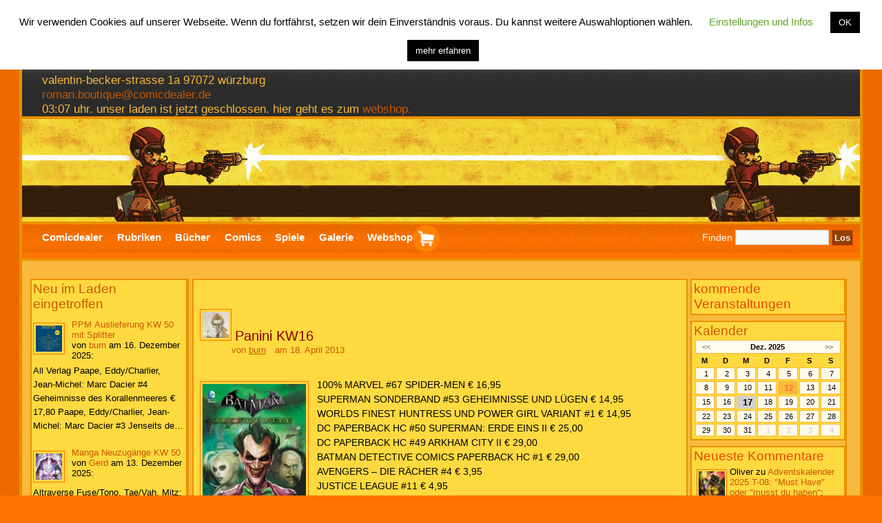

--- FILE ---
content_type: text/html; charset=UTF-8
request_url: https://www.comicdealer.de/novis/panini-kw16/
body_size: 26210
content:

<!-- Seitenaufbau -->
<!DOCTYPE html>
<html lang="de">
	<meta http-equiv="Content-Type" content="text/html; charset=UTF-8" />
		<meta name="keywords" content="Comics Spiele Bücher" />
	<meta name="description" content="Comics Spiele Bücher" />
	<link rel="stylesheet" href="https://www.comicdealer.de/wp-content/themes/comicnew/style.css" type="text/css" media="screen" />
	<link rel="stylesheet" type="text/css" media="print" href="https://www.comicdealer.de/wp-content/themes/comicnew/print.css" />
		<link rel="pingback" href="https://www.comicdealer.de/xmlrpc.php" />
	<title>Panini KW16 - comicdealer.de - Novis</title>
<meta name="description" content="100% MARVEL #67 SPIDER-MEN € 16,95 SUPERMAN SONDERBAND #53 GEHEIMNISSE UND LÜGEN € 14,95 WORLDS FINEST HUNTRESS UND POWER GIRL VARIANT #1 € 14,95 DC PAPERBACK HC #50 SUPERMAN: ERDE EINS II € 25,00 DC PAPERBACK HC #49 ARKHAM CITY II € 29,00 BATMAN DETECTIVE COMICS PAPERBACK HC #1 €&hellip;">
<meta property="article:published_time" content="2013-04-18T13:03:05+02:00">
<meta property="article:modified_time" content="2016-02-24T09:24:43+01:00">
<meta property="og:updated_time" content="2016-02-24T09:24:43+01:00">
<meta name="robots" content="index, follow, max-snippet:-1, max-image-preview:large, max-video-preview:-1">
<link rel="canonical" href="https://www.comicdealer.de/novis/panini-kw16/">
<meta property="og:url" content="https://www.comicdealer.de/novis/panini-kw16/">
<meta property="og:site_name" content="comicdealer.de">
<meta property="og:locale" content="de_DE">
<meta property="og:type" content="article">
<meta property="article:author" content="https://www.facebook.com/meincomicdealer">
<meta property="article:publisher" content="https://www.facebook.com/meincomicdealer">
<meta property="article:section" content="Novis">
<meta property="og:title" content="Panini KW16 - comicdealer.de - Novis">
<meta property="og:description" content="100% MARVEL #67 SPIDER-MEN € 16,95 SUPERMAN SONDERBAND #53 GEHEIMNISSE UND LÜGEN € 14,95 WORLDS FINEST HUNTRESS UND POWER GIRL VARIANT #1 € 14,95 DC PAPERBACK HC #50 SUPERMAN: ERDE EINS II € 25,00 DC PAPERBACK HC #49 ARKHAM CITY II € 29,00 BATMAN DETECTIVE COMICS PAPERBACK HC #1 €&hellip;">
<meta property="fb:pages" content="">
<meta property="fb:admins" content="">
<meta property="fb:app_id" content="">
<meta name="twitter:card" content="summary">
<meta name="twitter:title" content="Panini KW16 - comicdealer.de - Novis">
<meta name="twitter:description" content="100% MARVEL #67 SPIDER-MEN € 16,95 SUPERMAN SONDERBAND #53 GEHEIMNISSE UND LÜGEN € 14,95 WORLDS FINEST HUNTRESS UND POWER GIRL VARIANT #1 € 14,95 DC PAPERBACK HC #50 SUPERMAN: ERDE EINS II € 25,00 DC PAPERBACK HC #49 ARKHAM CITY II € 29,00 BATMAN DETECTIVE COMICS PAPERBACK HC #1 €&hellip;">
<link rel="alternate" title="oEmbed (JSON)" type="application/json+oembed" href="https://www.comicdealer.de/wp-json/oembed/1.0/embed?url=https%3A%2F%2Fwww.comicdealer.de%2Fnovis%2Fpanini-kw16%2F" />
<link rel="alternate" title="oEmbed (XML)" type="text/xml+oembed" href="https://www.comicdealer.de/wp-json/oembed/1.0/embed?url=https%3A%2F%2Fwww.comicdealer.de%2Fnovis%2Fpanini-kw16%2F&#038;format=xml" />
<style id='wp-img-auto-sizes-contain-inline-css' type='text/css'>
img:is([sizes=auto i],[sizes^="auto," i]){contain-intrinsic-size:3000px 1500px}
/*# sourceURL=wp-img-auto-sizes-contain-inline-css */
</style>
<style id='wp-emoji-styles-inline-css' type='text/css'>

	img.wp-smiley, img.emoji {
		display: inline !important;
		border: none !important;
		box-shadow: none !important;
		height: 1em !important;
		width: 1em !important;
		margin: 0 0.07em !important;
		vertical-align: -0.1em !important;
		background: none !important;
		padding: 0 !important;
	}
/*# sourceURL=wp-emoji-styles-inline-css */
</style>
<link rel='stylesheet' id='wp-block-library-css' href='https://www.comicdealer.de/wp-includes/css/dist/block-library/style.css?ver=6.9' type='text/css' media='all' />
<style id='global-styles-inline-css' type='text/css'>
:root{--wp--preset--aspect-ratio--square: 1;--wp--preset--aspect-ratio--4-3: 4/3;--wp--preset--aspect-ratio--3-4: 3/4;--wp--preset--aspect-ratio--3-2: 3/2;--wp--preset--aspect-ratio--2-3: 2/3;--wp--preset--aspect-ratio--16-9: 16/9;--wp--preset--aspect-ratio--9-16: 9/16;--wp--preset--color--black: #000000;--wp--preset--color--cyan-bluish-gray: #abb8c3;--wp--preset--color--white: #ffffff;--wp--preset--color--pale-pink: #f78da7;--wp--preset--color--vivid-red: #cf2e2e;--wp--preset--color--luminous-vivid-orange: #ff6900;--wp--preset--color--luminous-vivid-amber: #fcb900;--wp--preset--color--light-green-cyan: #7bdcb5;--wp--preset--color--vivid-green-cyan: #00d084;--wp--preset--color--pale-cyan-blue: #8ed1fc;--wp--preset--color--vivid-cyan-blue: #0693e3;--wp--preset--color--vivid-purple: #9b51e0;--wp--preset--gradient--vivid-cyan-blue-to-vivid-purple: linear-gradient(135deg,rgb(6,147,227) 0%,rgb(155,81,224) 100%);--wp--preset--gradient--light-green-cyan-to-vivid-green-cyan: linear-gradient(135deg,rgb(122,220,180) 0%,rgb(0,208,130) 100%);--wp--preset--gradient--luminous-vivid-amber-to-luminous-vivid-orange: linear-gradient(135deg,rgb(252,185,0) 0%,rgb(255,105,0) 100%);--wp--preset--gradient--luminous-vivid-orange-to-vivid-red: linear-gradient(135deg,rgb(255,105,0) 0%,rgb(207,46,46) 100%);--wp--preset--gradient--very-light-gray-to-cyan-bluish-gray: linear-gradient(135deg,rgb(238,238,238) 0%,rgb(169,184,195) 100%);--wp--preset--gradient--cool-to-warm-spectrum: linear-gradient(135deg,rgb(74,234,220) 0%,rgb(151,120,209) 20%,rgb(207,42,186) 40%,rgb(238,44,130) 60%,rgb(251,105,98) 80%,rgb(254,248,76) 100%);--wp--preset--gradient--blush-light-purple: linear-gradient(135deg,rgb(255,206,236) 0%,rgb(152,150,240) 100%);--wp--preset--gradient--blush-bordeaux: linear-gradient(135deg,rgb(254,205,165) 0%,rgb(254,45,45) 50%,rgb(107,0,62) 100%);--wp--preset--gradient--luminous-dusk: linear-gradient(135deg,rgb(255,203,112) 0%,rgb(199,81,192) 50%,rgb(65,88,208) 100%);--wp--preset--gradient--pale-ocean: linear-gradient(135deg,rgb(255,245,203) 0%,rgb(182,227,212) 50%,rgb(51,167,181) 100%);--wp--preset--gradient--electric-grass: linear-gradient(135deg,rgb(202,248,128) 0%,rgb(113,206,126) 100%);--wp--preset--gradient--midnight: linear-gradient(135deg,rgb(2,3,129) 0%,rgb(40,116,252) 100%);--wp--preset--font-size--small: 13px;--wp--preset--font-size--medium: 20px;--wp--preset--font-size--large: 36px;--wp--preset--font-size--x-large: 42px;--wp--preset--spacing--20: 0.44rem;--wp--preset--spacing--30: 0.67rem;--wp--preset--spacing--40: 1rem;--wp--preset--spacing--50: 1.5rem;--wp--preset--spacing--60: 2.25rem;--wp--preset--spacing--70: 3.38rem;--wp--preset--spacing--80: 5.06rem;--wp--preset--shadow--natural: 6px 6px 9px rgba(0, 0, 0, 0.2);--wp--preset--shadow--deep: 12px 12px 50px rgba(0, 0, 0, 0.4);--wp--preset--shadow--sharp: 6px 6px 0px rgba(0, 0, 0, 0.2);--wp--preset--shadow--outlined: 6px 6px 0px -3px rgb(255, 255, 255), 6px 6px rgb(0, 0, 0);--wp--preset--shadow--crisp: 6px 6px 0px rgb(0, 0, 0);}:where(.is-layout-flex){gap: 0.5em;}:where(.is-layout-grid){gap: 0.5em;}body .is-layout-flex{display: flex;}.is-layout-flex{flex-wrap: wrap;align-items: center;}.is-layout-flex > :is(*, div){margin: 0;}body .is-layout-grid{display: grid;}.is-layout-grid > :is(*, div){margin: 0;}:where(.wp-block-columns.is-layout-flex){gap: 2em;}:where(.wp-block-columns.is-layout-grid){gap: 2em;}:where(.wp-block-post-template.is-layout-flex){gap: 1.25em;}:where(.wp-block-post-template.is-layout-grid){gap: 1.25em;}.has-black-color{color: var(--wp--preset--color--black) !important;}.has-cyan-bluish-gray-color{color: var(--wp--preset--color--cyan-bluish-gray) !important;}.has-white-color{color: var(--wp--preset--color--white) !important;}.has-pale-pink-color{color: var(--wp--preset--color--pale-pink) !important;}.has-vivid-red-color{color: var(--wp--preset--color--vivid-red) !important;}.has-luminous-vivid-orange-color{color: var(--wp--preset--color--luminous-vivid-orange) !important;}.has-luminous-vivid-amber-color{color: var(--wp--preset--color--luminous-vivid-amber) !important;}.has-light-green-cyan-color{color: var(--wp--preset--color--light-green-cyan) !important;}.has-vivid-green-cyan-color{color: var(--wp--preset--color--vivid-green-cyan) !important;}.has-pale-cyan-blue-color{color: var(--wp--preset--color--pale-cyan-blue) !important;}.has-vivid-cyan-blue-color{color: var(--wp--preset--color--vivid-cyan-blue) !important;}.has-vivid-purple-color{color: var(--wp--preset--color--vivid-purple) !important;}.has-black-background-color{background-color: var(--wp--preset--color--black) !important;}.has-cyan-bluish-gray-background-color{background-color: var(--wp--preset--color--cyan-bluish-gray) !important;}.has-white-background-color{background-color: var(--wp--preset--color--white) !important;}.has-pale-pink-background-color{background-color: var(--wp--preset--color--pale-pink) !important;}.has-vivid-red-background-color{background-color: var(--wp--preset--color--vivid-red) !important;}.has-luminous-vivid-orange-background-color{background-color: var(--wp--preset--color--luminous-vivid-orange) !important;}.has-luminous-vivid-amber-background-color{background-color: var(--wp--preset--color--luminous-vivid-amber) !important;}.has-light-green-cyan-background-color{background-color: var(--wp--preset--color--light-green-cyan) !important;}.has-vivid-green-cyan-background-color{background-color: var(--wp--preset--color--vivid-green-cyan) !important;}.has-pale-cyan-blue-background-color{background-color: var(--wp--preset--color--pale-cyan-blue) !important;}.has-vivid-cyan-blue-background-color{background-color: var(--wp--preset--color--vivid-cyan-blue) !important;}.has-vivid-purple-background-color{background-color: var(--wp--preset--color--vivid-purple) !important;}.has-black-border-color{border-color: var(--wp--preset--color--black) !important;}.has-cyan-bluish-gray-border-color{border-color: var(--wp--preset--color--cyan-bluish-gray) !important;}.has-white-border-color{border-color: var(--wp--preset--color--white) !important;}.has-pale-pink-border-color{border-color: var(--wp--preset--color--pale-pink) !important;}.has-vivid-red-border-color{border-color: var(--wp--preset--color--vivid-red) !important;}.has-luminous-vivid-orange-border-color{border-color: var(--wp--preset--color--luminous-vivid-orange) !important;}.has-luminous-vivid-amber-border-color{border-color: var(--wp--preset--color--luminous-vivid-amber) !important;}.has-light-green-cyan-border-color{border-color: var(--wp--preset--color--light-green-cyan) !important;}.has-vivid-green-cyan-border-color{border-color: var(--wp--preset--color--vivid-green-cyan) !important;}.has-pale-cyan-blue-border-color{border-color: var(--wp--preset--color--pale-cyan-blue) !important;}.has-vivid-cyan-blue-border-color{border-color: var(--wp--preset--color--vivid-cyan-blue) !important;}.has-vivid-purple-border-color{border-color: var(--wp--preset--color--vivid-purple) !important;}.has-vivid-cyan-blue-to-vivid-purple-gradient-background{background: var(--wp--preset--gradient--vivid-cyan-blue-to-vivid-purple) !important;}.has-light-green-cyan-to-vivid-green-cyan-gradient-background{background: var(--wp--preset--gradient--light-green-cyan-to-vivid-green-cyan) !important;}.has-luminous-vivid-amber-to-luminous-vivid-orange-gradient-background{background: var(--wp--preset--gradient--luminous-vivid-amber-to-luminous-vivid-orange) !important;}.has-luminous-vivid-orange-to-vivid-red-gradient-background{background: var(--wp--preset--gradient--luminous-vivid-orange-to-vivid-red) !important;}.has-very-light-gray-to-cyan-bluish-gray-gradient-background{background: var(--wp--preset--gradient--very-light-gray-to-cyan-bluish-gray) !important;}.has-cool-to-warm-spectrum-gradient-background{background: var(--wp--preset--gradient--cool-to-warm-spectrum) !important;}.has-blush-light-purple-gradient-background{background: var(--wp--preset--gradient--blush-light-purple) !important;}.has-blush-bordeaux-gradient-background{background: var(--wp--preset--gradient--blush-bordeaux) !important;}.has-luminous-dusk-gradient-background{background: var(--wp--preset--gradient--luminous-dusk) !important;}.has-pale-ocean-gradient-background{background: var(--wp--preset--gradient--pale-ocean) !important;}.has-electric-grass-gradient-background{background: var(--wp--preset--gradient--electric-grass) !important;}.has-midnight-gradient-background{background: var(--wp--preset--gradient--midnight) !important;}.has-small-font-size{font-size: var(--wp--preset--font-size--small) !important;}.has-medium-font-size{font-size: var(--wp--preset--font-size--medium) !important;}.has-large-font-size{font-size: var(--wp--preset--font-size--large) !important;}.has-x-large-font-size{font-size: var(--wp--preset--font-size--x-large) !important;}
/*# sourceURL=global-styles-inline-css */
</style>
<style id='core-block-supports-inline-css' type='text/css'>
/**
 * Core styles: block-supports
 */

/*# sourceURL=core-block-supports-inline-css */
</style>

<style id='classic-theme-styles-inline-css' type='text/css'>
/**
 * These rules are needed for backwards compatibility.
 * They should match the button element rules in the base theme.json file.
 */
.wp-block-button__link {
	color: #ffffff;
	background-color: #32373c;
	border-radius: 9999px; /* 100% causes an oval, but any explicit but really high value retains the pill shape. */

	/* This needs a low specificity so it won't override the rules from the button element if defined in theme.json. */
	box-shadow: none;
	text-decoration: none;

	/* The extra 2px are added to size solids the same as the outline versions.*/
	padding: calc(0.667em + 2px) calc(1.333em + 2px);

	font-size: 1.125em;
}

.wp-block-file__button {
	background: #32373c;
	color: #ffffff;
	text-decoration: none;
}

/*# sourceURL=/wp-includes/css/classic-themes.css */
</style>
<link rel='stylesheet' id='better-recent-comments-css' href='https://www.comicdealer.de/wp-content/plugins/better-recent-comments/assets/css/better-recent-comments.min.css?ver=6.9' type='text/css' media='all' />
<link rel='stylesheet' id='cookie-law-info-css' href='https://www.comicdealer.de/wp-content/plugins/cookie-law-info/legacy/public/css/cookie-law-info-public.css?ver=3.3.8' type='text/css' media='all' />
<link rel='stylesheet' id='cookie-law-info-gdpr-css' href='https://www.comicdealer.de/wp-content/plugins/cookie-law-info/legacy/public/css/cookie-law-info-gdpr.css?ver=3.3.8' type='text/css' media='all' />
<link rel='stylesheet' id='math-captcha-frontend-css' href='https://www.comicdealer.de/wp-content/plugins/wp-advanced-math-captcha/css/frontend.css?ver=6.9' type='text/css' media='all' />
<script type="text/javascript" src="https://www.comicdealer.de/wp-includes/js/jquery/jquery.js?ver=3.7.1" id="jquery-core-js"></script>
<script type="text/javascript" src="https://www.comicdealer.de/wp-includes/js/jquery/jquery-migrate.js?ver=3.4.1" id="jquery-migrate-js"></script>
<script type="text/javascript" id="cookie-law-info-js-extra">
/* <![CDATA[ */
var Cli_Data = {"nn_cookie_ids":["cookielawinfo-checkbox-advertisement","cookielawinfo-checkbox-others","CookieLawInfoConsent","cookielawinfo-checkbox-functional","cookielawinfo-checkbox-performance","cookielawinfo-checkbox-analytics"],"cookielist":[],"non_necessary_cookies":{"necessary":["CookieLawInfoConsent"]},"ccpaEnabled":"","ccpaRegionBased":"","ccpaBarEnabled":"","strictlyEnabled":["necessary","obligatoire"],"ccpaType":"gdpr","js_blocking":"","custom_integration":"","triggerDomRefresh":"","secure_cookies":""};
var cli_cookiebar_settings = {"animate_speed_hide":"500","animate_speed_show":"500","background":"#FFF","border":"#b1a6a6c2","border_on":"","button_1_button_colour":"#000","button_1_button_hover":"#000000","button_1_link_colour":"#fff","button_1_as_button":"1","button_1_new_win":"","button_2_button_colour":"#020202","button_2_button_hover":"#020202","button_2_link_colour":"#ffffff","button_2_as_button":"1","button_2_hidebar":"","button_3_button_colour":"#000","button_3_button_hover":"#000000","button_3_link_colour":"#fff","button_3_as_button":"1","button_3_new_win":"","button_4_button_colour":"#000","button_4_button_hover":"#000000","button_4_link_colour":"#62a329","button_4_as_button":"","button_7_button_colour":"#61a229","button_7_button_hover":"#4e8221","button_7_link_colour":"#fff","button_7_as_button":"1","button_7_new_win":"","font_family":"inherit","header_fix":"1","notify_animate_hide":"","notify_animate_show":"","notify_div_id":"#cookie-law-info-bar","notify_position_horizontal":"right","notify_position_vertical":"top","scroll_close":"","scroll_close_reload":"","accept_close_reload":"","reject_close_reload":"","showagain_tab":"1","showagain_background":"#fff","showagain_border":"#000","showagain_div_id":"#cookie-law-info-again","showagain_x_position":"100px","text":"#000","show_once_yn":"","show_once":"10000","logging_on":"","as_popup":"","popup_overlay":"","bar_heading_text":"","cookie_bar_as":"banner","popup_showagain_position":"bottom-right","widget_position":"left"};
var log_object = {"ajax_url":"https://www.comicdealer.de/wp-admin/admin-ajax.php"};
//# sourceURL=cookie-law-info-js-extra
/* ]]> */
</script>
<script type="text/javascript" src="https://www.comicdealer.de/wp-content/plugins/cookie-law-info/legacy/public/js/cookie-law-info-public.js?ver=3.3.8" id="cookie-law-info-js"></script>
<script type="text/javascript" src="https://www.comicdealer.de/wp-includes/js/dist/development/react-refresh-runtime.js?ver=8f1acdfb845f670b0ef2" id="wp-react-refresh-runtime-js"></script>
<script type="text/javascript" src="https://www.comicdealer.de/wp-includes/js/dist/development/react-refresh-entry.js?ver=a100113810d2b7fe3a75" id="wp-react-refresh-entry-js"></script>
<script type="text/javascript" src="https://www.comicdealer.de/wp-includes/js/dist/vendor/react.js?ver=18.3.1.1" id="react-js"></script>
<script type="text/javascript" src="https://www.comicdealer.de/wp-includes/js/dist/vendor/react-jsx-runtime.js?ver=18.3.1" id="react-jsx-runtime-js"></script>
<script type="text/javascript" src="https://www.comicdealer.de/wp-includes/js/dist/hooks.js?ver=220ff17f5667d013d468" id="wp-hooks-js"></script>
<script type="text/javascript" src="https://www.comicdealer.de/wp-includes/js/dist/deprecated.js?ver=6c0519d363872604d48f" id="wp-deprecated-js"></script>
<script type="text/javascript" src="https://www.comicdealer.de/wp-includes/js/dist/dom.js?ver=ce91312aee495c65e891" id="wp-dom-js"></script>
<script type="text/javascript" src="https://www.comicdealer.de/wp-includes/js/dist/vendor/react-dom.js?ver=18.3.1.1" id="react-dom-js"></script>
<script type="text/javascript" src="https://www.comicdealer.de/wp-includes/js/dist/escape-html.js?ver=6cade854f375b3091114" id="wp-escape-html-js"></script>
<script type="text/javascript" src="https://www.comicdealer.de/wp-includes/js/dist/element.js?ver=a63ee6ce984c02a99fa7" id="wp-element-js"></script>
<script type="text/javascript" src="https://www.comicdealer.de/wp-includes/js/dist/is-shallow-equal.js?ver=4554764360b974e32f5d" id="wp-is-shallow-equal-js"></script>
<script type="text/javascript" src="https://www.comicdealer.de/wp-includes/js/dist/i18n.js?ver=6b3ae5bd3b8d9598492d" id="wp-i18n-js"></script>
<script type="text/javascript" id="wp-i18n-js-after">
/* <![CDATA[ */
wp.i18n.setLocaleData( { 'text direction\u0004ltr': [ 'ltr' ] } );
//# sourceURL=wp-i18n-js-after
/* ]]> */
</script>
<script type="text/javascript" id="wp-keycodes-js-translations">
/* <![CDATA[ */
( function( domain, translations ) {
	var localeData = translations.locale_data[ domain ] || translations.locale_data.messages;
	localeData[""].domain = domain;
	wp.i18n.setLocaleData( localeData, domain );
} )( "default", {"translation-revision-date":"2025-12-14 04:43:15+0000","generator":"GlotPress\/4.0.3","domain":"messages","locale_data":{"messages":{"":{"domain":"messages","plural-forms":"nplurals=2; plural=n != 1;","lang":"de"},"Tilde":["Tilde"],"Backtick":["Backtick"],"Period":["Punkt"],"Comma":["Komma"]}},"comment":{"reference":"wp-includes\/js\/dist\/keycodes.js"}} );
//# sourceURL=wp-keycodes-js-translations
/* ]]> */
</script>
<script type="text/javascript" src="https://www.comicdealer.de/wp-includes/js/dist/keycodes.js?ver=0ae26254e495f9f44348" id="wp-keycodes-js"></script>
<script type="text/javascript" src="https://www.comicdealer.de/wp-includes/js/dist/priority-queue.js?ver=b617c70465159c57937b" id="wp-priority-queue-js"></script>
<script type="text/javascript" src="https://www.comicdealer.de/wp-includes/js/dist/compose.js?ver=7c895b31cd7a903b5229" id="wp-compose-js"></script>
<script type="text/javascript" src="https://www.comicdealer.de/wp-includes/js/dist/private-apis.js?ver=d7d926d9becc3eef5e24" id="wp-private-apis-js"></script>
<script type="text/javascript" src="https://www.comicdealer.de/wp-includes/js/dist/redux-routine.js?ver=58e4c7cd114da148c2c4" id="wp-redux-routine-js"></script>
<script type="text/javascript" src="https://www.comicdealer.de/wp-includes/js/dist/data.js?ver=c64d89d47908ae6c6928" id="wp-data-js"></script>
<script type="text/javascript" id="wp-data-js-after">
/* <![CDATA[ */
( function() {
	var userId = 0;
	var storageKey = "WP_DATA_USER_" + userId;
	wp.data
		.use( wp.data.plugins.persistence, { storageKey: storageKey } );
} )();
//# sourceURL=wp-data-js-after
/* ]]> */
</script>
<script type="text/javascript" src="https://www.comicdealer.de/wp-content/plugins/wp-advanced-math-captcha/js/wmc.js?ver=2.1.8" id="wmc-js-js" defer="defer" data-wp-strategy="defer"></script>
<script type="text/javascript" src="https://www.comicdealer.de/wp-content/themes/comicnew/js/anpass.js?ver=6.9" id="anpass-js"></script>
<script type="text/javascript" src="https://www.comicdealer.de/wp-content/themes/comicnew/js/zeiten.js?ver=6.9" id="offzeiten-js"></script>
<link rel="https://api.w.org/" href="https://www.comicdealer.de/wp-json/" /><link rel="alternate" title="JSON" type="application/json" href="https://www.comicdealer.de/wp-json/wp/v2/posts/11955" /><link rel="EditURI" type="application/rsd+xml" title="RSD" href="https://www.comicdealer.de/xmlrpc.php?rsd" />

<link rel='shortlink' href='https://www.comicdealer.de/?p=11955' />
<style>
		#category-posts-3-internal ul {padding: 0;}
#category-posts-3-internal .cat-post-item img {max-width: initial; max-height: initial; margin: initial;}
#category-posts-3-internal .cat-post-author {margin-bottom: 0;}
#category-posts-3-internal .cat-post-thumbnail {margin: 5px 10px 5px 0;}
#category-posts-3-internal .cat-post-item:before {content: ""; clear: both;}
#category-posts-3-internal .cat-post-excerpt-more {display: inline-block;}
#category-posts-3-internal .cat-post-item {list-style: none; margin: 3px 0 10px; padding: 3px 0;}
#category-posts-3-internal .cat-post-current .cat-post-title {font-weight: bold; text-transform: uppercase;}
#category-posts-3-internal [class*=cat-post-tax] {font-size: 0.85em;}
#category-posts-3-internal [class*=cat-post-tax] * {display:inline-block;}
#category-posts-3-internal .cat-post-item:after {content: ""; display: table;	clear: both;}
#category-posts-3-internal .cat-post-item .cat-post-title {overflow: hidden;text-overflow: ellipsis;white-space: initial;display: -webkit-box;-webkit-line-clamp: 2;-webkit-box-orient: vertical;padding-bottom: 0 !important;}
#category-posts-3-internal .cpwp-wrap-text p {display: inline;}
#category-posts-3-internal .cat-post-item .cpwp-wrap-text {overflow: hidden;text-overflow: ellipsis;white-space: initial;display: -webkit-box;-webkit-line-clamp: 5;-webkit-box-orient: vertical;padding-bottom: 0 !important;}
#category-posts-3-internal p.cpwp-excerpt-text {min-width: 120px;}
#category-posts-3-internal .cat-post-item:after {content: ""; display: table;	clear: both;}
#category-posts-3-internal .cat-post-thumbnail {display:block; float:left; margin:5px 10px 5px 0;}
#category-posts-3-internal .cat-post-crop {overflow:hidden;display:block;}
#category-posts-3-internal p {margin:5px 0 0 0}
#category-posts-3-internal li > div {margin:5px 0 0 0; clear:both;}
#category-posts-3-internal .dashicons {vertical-align:middle;}
#category-posts-3-internal .cat-post-thumbnail .cat-post-crop img {height: 38px;}
#category-posts-3-internal .cat-post-thumbnail .cat-post-crop img {width: 38px;}
#category-posts-3-internal .cat-post-thumbnail .cat-post-crop img {object-fit: cover; max-width: 100%; display: block;}
#category-posts-3-internal .cat-post-thumbnail .cat-post-crop-not-supported img {width: 100%;}
#category-posts-3-internal .cat-post-thumbnail {max-width:36%;}
#category-posts-3-internal .cat-post-item img {margin: initial;}
</style>
		            <script type="text/javascript"><!--
                                function powerpress_pinw(pinw_url){window.open(pinw_url, 'PowerPressPlayer','toolbar=0,status=0,resizable=1,width=460,height=120');	return false;}
                //-->

                // tabnab protection
                window.addEventListener('load', function () {
                    // make all links have rel="noopener noreferrer"
                    document.querySelectorAll('a[target="_blank"]').forEach(link => {
                        link.setAttribute('rel', 'noopener noreferrer');
                    });
                });
            </script>
            <link rel="icon" href="https://www.comicdealer.de/wp-content/uploads/2018/03/cropped-favicon-4-134x134.png" sizes="32x32" />
<link rel="icon" href="https://www.comicdealer.de/wp-content/uploads/2018/03/cropped-favicon-4-300x300.png" sizes="192x192" />
<link rel="apple-touch-icon" href="https://www.comicdealer.de/wp-content/uploads/2018/03/cropped-favicon-4-300x300.png" />
<meta name="msapplication-TileImage" content="https://www.comicdealer.de/wp-content/uploads/2018/03/cropped-favicon-4-300x300.png" />
	<base href="https://www.comicdealer.de/"/>
	<meta name="viewport" content="width=device-width, initial-scale=1.0" />

<link rel='stylesheet' id='dashicons-css' href='https://www.comicdealer.de/wp-includes/css/dashicons.css?ver=6.9' type='text/css' media='all' />
<link rel='stylesheet' id='shariffcss-css' href='https://www.comicdealer.de/wp-content/plugins/shariff/css/shariff.css?ver=4.6.15' type='text/css' media='all' />
<link rel='stylesheet' id='eme-fdatepicker-css' href='https://www.comicdealer.de/wp-content/plugins/events-made-easy/js/fdatepicker/css/fdatepicker.min.css?ver=3.0.31' type='text/css' media='all' />
<link rel='stylesheet' id='eme-select-css-css' href='https://www.comicdealer.de/wp-content/plugins/events-made-easy/js/tomselect/tom-select.min.css?ver=3.0.31' type='text/css' media='all' />
<link rel='stylesheet' id='eme_textsec-css' href='https://www.comicdealer.de/wp-content/plugins/events-made-easy/css/text-security/text-security-disc.css?ver=3.0.31' type='text/css' media='all' />
<link rel='stylesheet' id='eme_stylesheet-css' href='https://www.comicdealer.de/wp-content/plugins/events-made-easy/css/eme.css?ver=3.0.31' type='text/css' media='all' />
</head>
	<div id="menue-aus"><a id="ausblinden" href='' onclick="javascript:verbergen('menuleiste'); return false"><img class='minuepic' alt='home' src='https://www.comicdealer.de/wp-content/themes/comicnew/images/icons/menue.png'/><p class="menutitle" >men&uuml</p></a>
</div>

<div id="zeigen-l-bar"><a id="einblenden01" href='' onclick="javascript:zeigenl('left-bar'); return false"></a>
</div>

<div id="zeigen-r-bar-mini"><a id="einblenden02" href='' onclick="javascript:zeigenr('sidebar'); return false"></a>
</div>

<div id="minue" class="minu">
	
		<ul id="navi-ebene">
<!-- aktiv Home -->
				<li id="ikon01" ><a><img class='minupic' alt='home' src='https://www.comicdealer.de/wp-content/themes/comicnew/images/icons/home.png'/><p class="menutitle" >home</p></a>
					<ul>
						<li ><a href="https://www.comicdealer.de/">Startseite</a></li>
						<li ><a href="https://www.comicdealer.de/uber/">Wer ist Comicdealer?</a></li>
						<li ><a href="https://www.comicdealer.de/impressum/">Impressum</a></li>
						<li ><a href="https://www.comicdealer.de/datenschutzerklaerung/">Datenschutz</a></li>
						<li ><a href="https://www.comicdealer.de/cookie-policy/">Cookies</a></li>
						<li ><a href="https://www.comicdealer.de/faq-radboten/" title="Wichtige Fragen und Antworten zu den Radboten">FAQs Radboten</a></li>
						<li ><a href="https://www.comicdealer.de/aus-gegebenem-anlass-ein-kleines-tutorial-vom-erklaerbaer/">RSS statt Newsletter</a></li>
						<li><a href="https://www.comicdealer.de/wp-login.php" title="Login">Login</a>
													</li>
					</ul>
				</li>
<!-- aktiv Rubriken -->
				<li id="ikon02" ><a><img class='minupic' alt='rubrik' src='https://www.comicdealer.de/wp-content/themes/comicnew/images/icons/rubrik.png'/><p class="menutitle" >rubrik</p></a>
					<ul>
<!-- Intro Seite -->
						<li ><a href="https://www.comicdealer.de/informelle-themen/">Rubriken</a></li>
<!-- Neuerscheinungen -->
						<li ><a href="https://www.comicdealer.de/category/novis/">Neuerscheinungen</a></li>
<!-- Secon Life -->
						<li ><a href="https://www.comicdealer.de/category/second-life/">Second Life</a></li>
<!-- Minipodcast -->
						<li ><a href="https://www.comicdealer.de/category/mini-podcast/">Minipodcast</a></li>
<!-- Veranstaltungen -->
						<li ><a href="https://www.comicdealer.de/category/veranstaltungen/">Veranstaltungen</a></li>
<!-- Rezis -->
						<li ><a href="https://www.comicdealer.de/category/rezis/">Rezensionen</a></li>
<!-- Tipps -->
						<li ><a href="https://www.comicdealer.de/category/tips/">Tipps</a></li>
<!-- Parallelen -->
						<li ><a href="https://www.comicdealer.de/category/parallelen/">Parallelen</a></li>
<!-- ISAAC -->
						<li ><a href="https://www.comicdealer.de/category/i-s-a-a-c-s-history-reihe/">I.S.A.A.C.</a></li>
<!-- Kalender -->
						<li ><a href="https://www.comicdealer.de/kalender/">Termin-Kalender</a><li>
<!-- Adventskalender -->
						<li ><a href="https://www.comicdealer.de/category/adventskalender/">Adventskalender</a></li>
					</ul>
				</li>
<!-- aktiv Buch -->
				<li id="ikon03" ><a><img class='minupic' alt='rubrik' src='https://www.comicdealer.de/wp-content/themes/comicnew/images/icons/Buch.png'/><p class="menutitle" >buch</p></a>
					<ul>
<!-- Intro Seite -->
						<li ><a href="https://www.comicdealer.de/feste-rubriken-bestimmter-autoren/">unsere Autoren</a></li>
<!-- alle Bucher -->
						<li ><a href="https://www.comicdealer.de/category/buecher/">alle B&uuml;cher</a></li>
<!-- Hermke -->
						<li ><a href="https://www.comicdealer.de/category/lesetips-eines-alten-buchhandlers/">Hermkes Tips</a></li>
<!-- Horst -->
						<li ><a href="https://www.comicdealer.de/category/horsts-bibliothek/">Horsts Bibliothek</a></li>
<!-- Mister -->
						<li ><a href="https://www.comicdealer.de/category/hochspannung-von-mister-endres/">Mister Endres</a></li>
<!-- MarkusT -->
						<li ><a href="https://www.comicdealer.de/category/markusts-auslese/">MarkusTs Auslese</a></li>
<!-- OliBuch -->
						<li ><a href="https://www.comicdealer.de/category/oliver-ls-buecherecke/">Oliver Ls B&uuml;cherecke</a></li>
<!-- MitchBuch -->
						<li ><a href="https://www.comicdealer.de/category/mitchs-favoriten/">MITCHs B&uuml;cher</a></li>
<!-- Gerd Buch -->
						<li ><a href="https://www.comicdealer.de/category/gerds-lesestapel/">Gerds Lesestapel</a></li>
					</ul>
				</li>
<!-- aktiv Comic -->
				<li id="ikon04" ><a><img class='minupic' alt='rubrik' src='https://www.comicdealer.de/wp-content/themes/comicnew/images/icons/Comic.png'/><p class="menutitle" >comic</p></a>
					<ul>
<!-- Intro Seite -->
						<li ><a href="https://www.comicdealer.de/comics-feste-rubriken-bestimmter-autoren/">unsere Autoren</a></li>
<!-- alle Comics -->
						<li ><a href="https://www.comicdealer.de/category/comics/">alle Comics</a></li>
<!-- Chainsaw -->
						<li ><a href="https://www.comicdealer.de/category/chainsaws-comics/">Chainsaw</a></li>
<!-- Horst -->
						<li ><a href="https://www.comicdealer.de/category/aus-horsts-comicsammlung/">Horsts Comics</a></li>
<!-- Mister -->
						<li ><a href="https://www.comicdealer.de/category/mister-endres-neunte-kunst/">Mister Endres</a></li>
<!-- OliComic -->
						<li ><a href="https://www.comicdealer.de/category/oliver-ls-comic-guide/">Oliver Ls Comic Guide</a></li>
<!-- KaZusManga -->
						<li ><a href="https://www.comicdealer.de/category/kazus-mangalese/">KaZus Mangalese</a></li>
<!-- Manga -->
						<li ><a href="https://www.comicdealer.de/category/christians-mangawelt/">Christians Mangawelt</a></li>
					</ul>
				</li>
<!-- aktiv Spiele -->
				<li id="ikon05" ><a><img class='minupic' alt='rubrik' src='https://www.comicdealer.de/wp-content/themes/comicnew/images/icons/Spiel.png'/><p class="menutitle" >spiel</p></a>
					<ul>
<!-- Intro Seite -->
						<li ><a href="https://www.comicdealer.de/spiele-feste-rubriken-bestimmter-autoren/">unsere Autoren</a></li>
<!-- alle Spiele -->
						<li ><a href="https://www.comicdealer.de/category/spiele/">alle Spiele</a></li>
<!-- Hiltja -->
						<li ><a href="https://www.comicdealer.de/category/hiltjas-spieletipps/">Hiltjas Spieletipps</a></li>
<!-- KaZu -->
						<li ><a href="https://www.comicdealer.de/category/spiele/kazus-spieletipps/">KaZus Spieletipps</a></li>
					</ul>
				</li>
<!-- aktiv Galerie -->
				<li id="ikon06" ><a><img class='minupic' alt='galerie' src='https://www.comicdealer.de/wp-content/themes/comicnew/images/icons/galerie.png'/><p class="menutitle" >fotos</p></a>
					<ul>
						<li ><a href="https://www.comicdealer.de/galerie/">die Galerie</a></li>
						<li ><a href="https://www.comicdealer.de/galerie/events/">Veranstaltungen</a></li>
						<li ><a href="https://www.comicdealer.de/galerie/bestoftherest/">Vermischtes</a></li>
					</ul>
				</li>
<!-- aktiv Webshop -->
				<li id="ikon08" ><a target="_blank" href="https://comicdealer.buchhandlung.de/shop/" title="zu unserem online shop"><img class='minupic' alt='shop' src='https://www.comicdealer.de/wp-content/themes/comicnew/images/icons/shop.png'/><p class="menutitle" >shop</p></a></li>
			</ul>

	
	<div id="button">    
			<div id='eins'>
			<a id='geschlossen' href='https://www.comicdealer.de/oeffnungszeiten/' >
			<span class='dashicons dashicons-lock'></span> closed
			</a>
			</div>
			<div>
			<a href='tel:093155767' id='anrufen' onClick= " ga('send', 'event', 'Phone Call', 'Click to Call', '093155767');
			" >
			<span class='dashicons dashicons-phone'></span> anrufen
			</a>
			</div>
			<div>
			<a href='https://www.google.com/maps?q=Valentin-Becker-Stra%C3%9Fe+1a,+W%C3%BCrzburg,+Bayern,+Deutschland,+97072' id='finden' target='_Blank'>
			<span class='dashicons dashicons-location'></span> finden
			</a>
			</div>
				</div>

</div>
<div id="suche">
	<form id="searchform" method="get" action="https://www.comicdealer.de/">
		<label for="s" id="lblSearch">Finden</label><br/>
		<input type="text" name="s" id="s" class="text" value="" size="15" />
		<input type="submit" id="searchsubmit" value="Los" class="submit" name="searchsubmit"/>			
	</form>
</div><!-- search end -->
<body class="wp-singular post-template-default single single-post postid-11955 single-format-standard wp-theme-comicnew">
	<div id="outer"> <!-- ends in footer!!! -->
	
	
<div id="header">
	<div id="headercontent">
		<h1><a href="https://www.comicdealer.de/" rel="home">hermkes romanboutique</a></h1>
		<h7>comics spiele b&uuml;cher</h7>
		<h8><br/>valentin-becker-strasse 1a  97072 w&uuml;rzburg</h8>
		<h8><br/><a href="mailto:roman.boutique@comicdealer.de" title="email an comicdealer">roman.boutique@comicdealer.de</a></h8>
	
    <span id="zeitzeile"><br/><h8>03:07 uhr</h8></span>
	</div>
	
</div><!-- header end -->
<div id="headerpic">
</div><!-- headerpic end -->
	
<div id="menue" class="menu">
	<ul id="navi-ebene">
<!-- aktiv Home -->
				<li ><a href="https://www.comicdealer.de" title="Startseite"><strong>Comicdealer</strong></a>
					<ul>
						<li ><a href="https://www.comicdealer.de/">Startseite</a></li>
						<li ><a href="https://www.comicdealer.de/uber/">Wer ist Comicdealer?</a></li>
						<li ><a href="https://www.comicdealer.de/impressum/">Impressum</a></li>
						<li ><a href="https://www.comicdealer.de/datenschutzerklaerung/">Datenschutz</a></li>
						<li ><a href="https://www.comicdealer.de/cookie-policy/">Cookies</a></li>				
						<li ><a href="https://www.comicdealer.de/faq-radboten/" title="Wichtige Fragen und Antworten zu den Radboten">FAQs Radboten</a></li>
						<li ><a href="https://www.comicdealer.de/aus-gegebenem-anlass-ein-kleines-tutorial-vom-erklaerbaer/">RSS statt Newsletter</a></li>
						<li><a href="https://www.comicdealer.de/wp-login.php" title="Login">Login</a>
													</li>
					</ul>
				</li>
<!-- aktiv Rubriken -->
				<li ><a href="https://www.comicdealer.de/informelle-themen/" ><strong>Rubriken</strong></a>
					<ul>
<!-- Neuerscheinungen -->
						<li ><a href="https://www.comicdealer.de/category/novis/">Neuerscheinungen</a></li>
<!-- Secon Life -->
						<li ><a href="https://www.comicdealer.de/category/second-life/">Second Life</a></li>
<!-- Minipodcast -->
						<li ><a href="https://www.comicdealer.de/category/mini-podcast/">Minipodcast</a></li>
<!-- Veranstaltungen -->
						<li ><a href="https://www.comicdealer.de/category/veranstaltungen/">Veranstaltungen</a></li>
<!-- Rezis -->
						<li ><a href="https://www.comicdealer.de/category/rezis/">Rezensionen</a></li>
<!-- Tipps -->
						<li ><a href="https://www.comicdealer.de/category/tips/">Tipps</a></li>
<!-- Parallelen -->
						<li ><a href="https://www.comicdealer.de/category/parallelen/">Parallelen</a></li>
<!-- ISAAC -->
						<li ><a href="https://www.comicdealer.de/category/i-s-a-a-c-s-history-reihe/">I.S.A.A.C.</a></li>
<!-- Kalender -->
						<li ><a href="https://www.comicdealer.de/kalender/">Termin-Kalender</a><li>
<!-- Adventskalender -->
						<li ><a href="https://www.comicdealer.de/category/adventskalender/">Adventskalender</a></li>
					</ul>
				</li>
<!-- aktiv Buch -->
				<li ><a href="https://www.comicdealer.de/category/buecher/" ><strong>B&uuml;cher</strong></a>
					<ul>
<!-- Autoren -->
						<li ><a href="https://www.comicdealer.de/feste-rubriken-bestimmter-autoren/">unsere Autoren</a></li>
<!-- Hermke -->
						<li ><a href="https://www.comicdealer.de/category/lesetips-eines-alten-buchhandlers/">Hermkes Tips</a></li>
<!-- Horst -->
						<li ><a href="https://www.comicdealer.de/category/horsts-bibliothek/">Horsts Bibliothek</a></li>
<!-- Mister -->
						<li ><a href="https://www.comicdealer.de/category/hochspannung-von-mister-endres/">Hochspannung von Mister Endres</a></li>
<!-- MarkusT -->
						<li ><a href="https://www.comicdealer.de/category/markusts-auslese/">MarkusTs Auslese</a></li>
<!-- OliBuch -->
						<li ><a href="https://www.comicdealer.de/category/oliver-ls-buecherecke/">Oliver Ls B&uuml;cherecke</a></li>
<!-- MitchBuch -->
						<li ><a href="https://www.comicdealer.de/category/mitchs-favoriten/">MITCHs Lieblingsb&uuml;cher</a></li>
<!-- Gerd Buch -->
						<li ><a href="https://www.comicdealer.de/category/gerds-lesestapel/">Gerds Lesestapel</a></li>
					</ul>
				</li>
<!-- aktiv Comic -->
				<li ><a href="https://www.comicdealer.de/category/comics/" ><strong>Comics</strong></a>
					<ul>
<!-- Autoren -->
						<li ><a href="https://www.comicdealer.de/comics-feste-rubriken-bestimmter-autoren/">unsere Autoren</a></li>
<!-- Chainsaw -->
						<li ><a href="https://www.comicdealer.de/category/chainsaws-comics/">Chainsaws Comicwelt</a></li>
<!-- Horst -->
						<li ><a href="https://www.comicdealer.de/category/aus-horsts-comicsammlung/">Horsts Comic-Sammlung</a></li>
<!-- Mister -->
						<li ><a href="https://www.comicdealer.de/category/mister-endres-neunte-kunst/">Mister Endres Neunte Kunst</a></li>
<!-- OliComic -->
						<li ><a href="https://www.comicdealer.de/category/oliver-ls-comic-guide/">Oliver Ls Comic Guide</a></li>
<!-- Manga -->
						<li ><a href="https://www.comicdealer.de/category/kazus-mangalese/">KaZus Mangalese</a></li>
<!-- Manga -->
						<li ><a href="https://www.comicdealer.de/category/christians-mangawelt/">Christians Mangawelt</a></li>
					</ul>
				</li>
<!-- aktiv Spiele -->
				<li ><a href="https://www.comicdealer.de/category/spiele/" ><strong>Spiele</strong></a>
					<ul>
<!-- Autoren -->
						<li ><a href="https://www.comicdealer.de/spiele-feste-rubriken-bestimmter-autoren/">unsere Autoren</a></li>
<!-- Hiltja -->
						<li ><a href="https://www.comicdealer.de/category/hiltjas-spieletipps/">Hiltjas Spieletipps</a></li>
<!-- KaZu -->
						<li ><a href="https://www.comicdealer.de/category/spiele/kazus-spieletipps/">Tipps aus KaZus Spielbar</a></li>
					</ul>
				</li>
<!-- aktiv Galerie -->
				<li ><a href="https://www.comicdealer.de/galerie/" ><strong>Galerie</strong></a>
					<ul>
						<li ><a href="https://www.comicdealer.de/galerie/events/">Veranstaltungen</a></li>
						<li ><a href="https://www.comicdealer.de/galerie/bestoftherest/">Vermischtes</a></li>
					</ul>
				</li>
<!-- aktiv Webshop -->
				<li><a target="_blank" href="https://comicdealer.buchhandlung.de/shop/" title="zu unserem online shop"><strong>Webshop<img class='shoppic' alt='warenkorb' src='https://www.comicdealer.de/wp-content/themes/comicnew/images/warenkorb4.png'></strong></a></li>	
			</ul>
			<ul id="sucheneu">
					<form id="searchform" method="get" action="https://www.comicdealer.de/">
					<label for="s" id="lblSearch">Finden</label>
					<input type="text" name="s" id="s" class="text" value="" size="15" />
					<input type="submit" id="searchsubmit" value="Los" class="submit" name="searchsubmit"/>			
					</form>
			</ul>			
</div>
<div id="menubottom"></div>
<!-- mit dem header faengt alles an -->
<!-- auch das umgebende <div id="outer"> das im header beginnt und im footer endet!!! -->

<div id="content"><!-- Primary content: Stuff that goes in the primary content column (by default, the left column) -->
	<div id="leftpart">
	
<div id="left-bar" class="sidebar">
<div class="innerbar">
<div id="zeigen-l-bar">
<div id="einblendung2">
</div>
</div>

		<li id="category-posts-3" class="box"><h4><a href="https://www.comicdealer.de/category/novis/">Neu im Laden eingetroffen</a></h4><ul id="category-posts-3-internal" class="category-posts-internal">
<li class='cat-post-item'><div><a class="cat-post-thumbnail cat-post-none" href="https://www.comicdealer.de/comics/ppm-auslieferung-kw-50-mit-splitter/" title="PPM Auslieferung KW 50 mit Splitter"><span class="cat-post-crop cat-post-format cat-post-format-standard"><img width="38" height="38" src="https://www.comicdealer.de/wp-content/uploads/2025/12/incalpopup-150x150.jpg" class="attachment-thumbnail size-thumbnail wp-post-image" alt="" data-cat-posts-width="38" data-cat-posts-height="38" /></span></a> <a class="cat-post-title" href="https://www.comicdealer.de/comics/ppm-auslieferung-kw-50-mit-splitter/" rel="bookmark">PPM Auslieferung KW 50 mit Splitter</a>
von <span class="cat-post-author post-author"><a href="https://www.comicdealer.de/author/burn/" title="Beiträge von burn" rel="author">burn</a></span> am <span class="cat-post-date post-date">16. Dezember 2025</span>:</div><div>
<p class="cpwp-excerpt-text">All Verlag Paape, Eddy/Charlier, Jean-Michel: Marc Dacier #4 Geheimnisse des Korallenmeeres € 17,80 Paape, Eddy/Charlier, Jean-Michel: Marc Dacier #3 Jenseits des Pazifiks € 17,80 Finix Nury/Bonhomme: Kaiserin Charlotte #4 Sechzig Jahre Einsamkeit € 29,80 Delitte/Bechu: Großen Seeschlachten #26 U9 &#8211; 1914 € 17,80 Reprodukt Trondheim/Sfar: Donjon Parade #8 Der Palast der Steuern € 10,00 Suehiro, Maruo: Underground € 24,00 Splitter Dijan/Saint-Dizier/Vincent: Liberty Bessie #4 € 18,00 Hogan/Parkhouse: Resident Alien #6 Deine Mitfahrgelegenheit ist da € 25,00 Dorison/Delep: Schloss der Tiere #4 € 29,80 Axel: Die Versuchung € 19,80 Caza: Caza &#8211; Das Zeitalter der Schatten Limitierte Sonderedition € 45,00 Wells, H. G. / Munuera, Jose-Luis: Der Mann, der Wunder vollbringen konnte € 19,80 Schmolke, Frank/Fitzek, Sebastian: Der Augensammler Taschenbuchausgabe € 18,00 Istin / Cossu: Die Kriege von Arran #6 Die Stunde des Verräters € 19,80 Filippi, Denis-Pierre / Vidal, Roger: Sherlock Holmes gegen Arsène Lupin € 22,00 Gloris/Lamontagne: Wild West #5 Erlösung € 17,00 Dellac, Benoit / Vukic, Bojan / Jarry, Nicolas: Magier #13 € 18,00 Vermot, Thibault / Inker, Alex W.: Die Geschichte hinter Fritz Langs: M &#8211; Eine Stadt sucht einen Mörder € 39,80 Jodorowsky, Alejandro / Moebius: Der Incal &#8211; Pop-Up Edition € 49,80 Lambda, Sophie: Scheiß auf Liebe Wie ich eine toxische Beziehung überlebt habe € 25,00 Istin, Jean-Luc / Benoit, Bertrand: West Fantasy #4 Die Orkfau, der Bankier &amp; die Auftragsmörderin € 18,00 Toonfish Canepa/Halard/Sacre: Greenwood #3 Der Samstagsclub € 15,95 Weissblech Kurio, Levin: Bella Star &#8211; Krawall im All € 24,90 &nbsp;</p></div></li><li class='cat-post-item'><div><a class="cat-post-thumbnail cat-post-none" href="https://www.comicdealer.de/comics/manga-neuzugaenge-kw-50/" title="Manga Neuzugänge KW 50"><span class="cat-post-crop cat-post-format cat-post-format-standard"><img width="38" height="38" src="https://www.comicdealer.de/wp-content/uploads/2025/12/Gods-150x150.jpg" class="attachment-thumbnail size-thumbnail wp-post-image" alt="" data-cat-posts-width="38" data-cat-posts-height="38" /></span></a> <a class="cat-post-title" href="https://www.comicdealer.de/comics/manga-neuzugaenge-kw-50/" rel="bookmark">Manga Neuzugänge KW 50</a>
von <span class="cat-post-author post-author"><a href="https://www.comicdealer.de/author/gerd/" title="Beiträge von Gerd" rel="author">Gerd</a></span> am <span class="cat-post-date post-date">13. Dezember 2025</span>:</div><div>
<p class="cpwp-excerpt-text">Altraverse Fuse/Tono, Tae/Vah, Mitz: Leben im Land der Dämonen &#8211; Meine Wiedergeburt als Schleim #6 &#8230;in einer anderen Welt € 8,00 Kawamoto, Homura: Kakegurui &#8211; Das Leben ist ein Spiel #19 € 8,00 Ohyeon/B.Ain: Level Up With the Gods #3 € 16,00 Gyeoeul,Gwon/Suol: Penelope Das Böse ist dem Tod geweiht Collectors Edition #8 € 30,00 Ashinkoshoto/Kazabana, Huuka: Mein Isekai Leben #24 Mit der Hilfe von Schleimen zum mächtigsten Magier einer anderen Welt € 8,00 Akari, Hoshi/Izumi, Okido/Jun, Hayase: Lieb mich ich bin die Böse #5 € 7,00 Yamashina, Tina: Mein zuckersüsser Bad Boy #1 € 5,00 Crunchyroll Ishida, Sui: Tokyo Ghoul Gigantik #3 2 In 1 Doppelband € 12,00</p></div></li><li class='cat-post-item'><div><a class="cat-post-thumbnail cat-post-none" href="https://www.comicdealer.de/buecher/neue-buecher-in-kw-50/" title="Neue Bücher in KW 50"><span class="cat-post-crop cat-post-format cat-post-format-standard"><img width="38" height="38" src="https://www.comicdealer.de/wp-content/uploads/2025/12/Kaigen-150x150.jpg" class="attachment-thumbnail size-thumbnail wp-post-image" alt="" data-cat-posts-width="38" data-cat-posts-height="38" /></span></a> <a class="cat-post-title" href="https://www.comicdealer.de/buecher/neue-buecher-in-kw-50/" rel="bookmark">Neue Bücher in KW 50</a>
von <span class="cat-post-author post-author"><a href="https://www.comicdealer.de/author/gerd/" title="Beiträge von Gerd" rel="author">Gerd</a></span> am <span class="cat-post-date post-date">13. Dezember 2025</span>:</div><div>
<p class="cpwp-excerpt-text">Adrian &amp; Wimmelbuch Wang, M. L.: The Sword of Kaigen: Eine theonitische Kriegsgeschichte HC € 24,95</p></div></li><li class='cat-post-item'><div><a class="cat-post-thumbnail cat-post-none" href="https://www.comicdealer.de/comics/panini-auslieferung-kw-50-12/" title="Panini Auslieferung KW 50"><span class="cat-post-crop cat-post-format cat-post-format-standard"><img width="38" height="38" src="https://www.comicdealer.de/wp-content/uploads/2025/12/Conan-150x150.jpg" class="attachment-thumbnail size-thumbnail wp-post-image" alt="" data-cat-posts-width="38" data-cat-posts-height="38" /></span></a> <a class="cat-post-title" href="https://www.comicdealer.de/comics/panini-auslieferung-kw-50-12/" rel="bookmark">Panini Auslieferung KW 50</a>
von <span class="cat-post-author post-author"><a href="https://www.comicdealer.de/author/gerd/" title="Beiträge von Gerd" rel="author">Gerd</a></span> am <span class="cat-post-date post-date">13. Dezember 2025</span>:</div><div>
<p class="cpwp-excerpt-text">Magazin Comixene #149 € 19,00 Kollektionen Sale, Tim / Loeb, Jeph: Batman &#8211; Die Chroniken des Dunklen Ritters #3 Das lange Halloween € 14,99 Planet Manga Kaoruhara, Yoshie: Strange House #5 € 8,99 Higuchi, Hiroshi: X-Men Manga #1 € 15,00 Norishirochan / Sakana, Uozumi: Gibt&#8217;s denn keine Gyaru #8 &#8230;die nett zu Otaku sind ?! € 8,99 Izawa, Mann / Igarashi, Yumiko: Georgie #4 € 12,00 Miura: Berserk Master Edition #4 € 49,00 Boichi: Super String: Marco Polos Reise ins Multiversum #2 € 8,99 Yazawa, Ai: Nana #3 € 12,00 Ise, Katsura / Yokota, Takuma: Magic the Gathering Manga #7 € 9,99 Osawa, Yuzuke: Star Wars Manga &#8211; Mandalorian #4 The Mandalorian € 10,00 Paperbacks Galindo, Diego/Zub, Jim: Stranger Things #2 &#8230;und Dungeons &amp; Dragons € 14,00 Zub, Jim / Braithwaite, Doug: Conan der Barbar 2024 #6 € 14,00 Johnson, Mike / Guinaldo, Andres: Blade Runner 2039 #3 € 17,00 McFarlane, Todd / Booth, Bret / McConville, Rory: Spawn #138 € 15,00 Heftserien Soule, Charles / Barnes, Rodney / Cummings, Steven / Raffaele, Stefano: Star Wars Relaunch #125 Ahsoka &amp; Legacy Of Vader € 6,99</p></div></li><li class='cat-post-item'><div><a class="cat-post-thumbnail cat-post-none" href="https://www.comicdealer.de/spiele/spiele-neuheiten-verschiedener-verlage-kw-50/" title="Spiele Neuheiten verschiedener Verlage KW 50"><span class="cat-post-crop cat-post-format cat-post-format-standard"><img width="38" height="38" src="https://www.comicdealer.de/wp-content/uploads/2025/12/DCCLankAbent-150x150.jpg" class="attachment-thumbnail size-thumbnail wp-post-image" alt="" data-cat-posts-width="38" data-cat-posts-height="38" /></span></a> <a class="cat-post-title" href="https://www.comicdealer.de/spiele/spiele-neuheiten-verschiedener-verlage-kw-50/" rel="bookmark">Spiele Neuheiten verschiedener Verlage KW 50</a>
von <span class="cat-post-author post-author"><a href="https://www.comicdealer.de/author/burn/" title="Beiträge von burn" rel="author">burn</a></span> am <span class="cat-post-date post-date">11. Dezember 2025</span>:</div><div>
<p class="cpwp-excerpt-text">Haba Nature € 35,00 Huch! 1% Chance € 16,00 Rising Culture € 25,00 Iello Fifty € 14,99 Sitdown Tricky Twist € 16,00 Spieleschmiede Helden müssen draußen bleiben! Erweiterung € 60,00 System Matters Dungeon Crawl Classics RSP: Dungeon Crawl Classics Lankhmar Abenteuer Die Paten von Lankhmar € 12,00 Ulisses Dune RSP: Dune Abenteuer Das Ende des Imperiums € 49,95 DSA 5. Ed: DSA 5. Ed Kampagnenfibel Brandans Pakt € 39,95 Jäger: Die Vergeltung: Jäger: Die Vergeltung Abenteuer In Blut gezeichnet € 44,95</p></div></li><li class='cat-post-item'><div><a class="cat-post-thumbnail cat-post-none" href="https://www.comicdealer.de/buecher/tbs-und-hcs-verschiedener-verlage-kw-50/" title="Tbs und HCs verschiedener Verlage KW 50"><span class="cat-post-crop cat-post-format cat-post-format-standard"><img width="38" height="38" src="https://www.comicdealer.de/wp-content/uploads/2025/12/godsbreak-150x150.jpg" class="attachment-thumbnail size-thumbnail wp-post-image" alt="" data-cat-posts-width="38" data-cat-posts-height="38" /></span></a> <a class="cat-post-title" href="https://www.comicdealer.de/buecher/tbs-und-hcs-verschiedener-verlage-kw-50/" rel="bookmark">Tbs und HCs verschiedener Verlage KW 50</a>
von <span class="cat-post-author post-author"><a href="https://www.comicdealer.de/author/burn/" title="Beiträge von burn" rel="author">burn</a></span> am <span class="cat-post-date post-date">11. Dezember 2025</span>:</div><div>
<p class="cpwp-excerpt-text">Blanvalet Weis, Margaret / Hickman, Tracy: Das Schicksal der Drachenlanze PB #3 Drachen der Ewigkeit € 16,00 dtv Owen, Abigail: Schattenverführt HC #2 The Things Gods Break € 25,00 Carcosa Le Guin, Ursula K.: Lavinia PB € 22,00 Fischer Benning, Anna: Götterlicht Trilogie HC #2 To Love a God € 21,90 Heyne Wellington, David: Red Space-Reihe PB #2 Revenant X € 18,00 Stevenson, M.: Behooved &#8211; Hals über Huf verliebt PB € 18,00 Caine, Rachel: Die magische Bibliothek HC #5 Schwert und Feder € 18,00 Random House Tahir, Sabaa: Elias &amp; Laia Neuauflage PB #3 A Reaper at the Gates (An Ember in the Ashes) € 15,00</p></div></li><li class='cat-post-item'><div><a class="cat-post-thumbnail cat-post-none" href="https://www.comicdealer.de/novis/us-auslieferung-die-zweite-kw-50/" title="US Auslieferung, die Zweite KW 50"><span class="cat-post-crop cat-post-format cat-post-format-standard"><img width="38" height="38" src="https://www.comicdealer.de/wp-content/uploads/2025/12/absoluteflashus-150x150.jpg" class="attachment-thumbnail size-thumbnail wp-post-image" alt="" data-cat-posts-width="38" data-cat-posts-height="38" /></span></a> <a class="cat-post-title" href="https://www.comicdealer.de/novis/us-auslieferung-die-zweite-kw-50/" rel="bookmark">US Auslieferung, die Zweite KW 50</a>
von <span class="cat-post-author post-author"><a href="https://www.comicdealer.de/author/burn/" title="Beiträge von burn" rel="author">burn</a></span> am <span class="cat-post-date post-date">11. Dezember 2025</span>:</div><div>
<p class="cpwp-excerpt-text">DC Lemire, Jeff / Robles, Nick: Absolute Flash TP #1 Of Two Worlds € 18,00 Marvel Mackay/Villa: Avengers by Jed Mackay TP #5 Masters of Evil € 24,00 Ewing, Eve / Carnero, Carmen: Exceptional X-Men by Eve Ewing TP #2 The Deep End € 30,00</p></div></li><li class='cat-post-item'><div><a class="cat-post-thumbnail cat-post-none" href="https://www.comicdealer.de/comics/altraverse-auslieferung-kw-50-3/" title="Altraverse Auslieferung KW 50"><span class="cat-post-crop cat-post-format cat-post-format-standard"><img width="38" height="38" src="https://www.comicdealer.de/wp-content/uploads/2025/12/hikaru-150x150.jpg" class="attachment-thumbnail size-thumbnail wp-post-image" alt="" data-cat-posts-width="38" data-cat-posts-height="38" /></span></a> <a class="cat-post-title" href="https://www.comicdealer.de/comics/altraverse-auslieferung-kw-50-3/" rel="bookmark">Altraverse Auslieferung KW 50</a>
von <span class="cat-post-author post-author"><a href="https://www.comicdealer.de/author/burn/" title="Beiträge von burn" rel="author">burn</a></span> am <span class="cat-post-date post-date">11. Dezember 2025</span>:</div><div>
<p class="cpwp-excerpt-text">Kawakami, Taiki: Meine Wiedergeburt als Schleim &#8211; Ultra Edition #1 &#8230;in einer anderen Welt € 6,00 Mokumoku, Ren: Der Sommer, in dem Hikaru starb #7 € 10,00 Tobita, Nikiichi/FromSoftware Inc.: Elden Ring #9 Der Weg zum Erdenbaum € 12,00 Yasik/Mogin/Sadam: Vivi &#8211; Das Häschen und der große böse Leopard #5 € 15,00</p></div></li><li class='cat-post-item'><div><a class="cat-post-thumbnail cat-post-none" href="https://www.comicdealer.de/novis/us-auslieferung-kw-50/" title="US Auslieferung KW 50"><span class="cat-post-crop cat-post-format cat-post-format-standard"><img width="38" height="38" src="https://www.comicdealer.de/wp-content/uploads/2025/12/criminal-150x150.jpg" class="attachment-thumbnail size-thumbnail wp-post-image" alt="" data-cat-posts-width="38" data-cat-posts-height="38" /></span></a> <a class="cat-post-title" href="https://www.comicdealer.de/novis/us-auslieferung-kw-50/" rel="bookmark">US Auslieferung KW 50</a>
von <span class="cat-post-author post-author"><a href="https://www.comicdealer.de/author/burn/" title="Beiträge von burn" rel="author">burn</a></span> am <span class="cat-post-date post-date">10. Dezember 2025</span>:</div><div>
<p class="cpwp-excerpt-text">IDW Eastman/Waltz: TMNT: The Last Ronin Box Set € 114,00 Image Brubaker, Ed/Phillips, Sean: Criminal TP #9 Bad Weekend € 16,80 Arcudi, John/Finley, Savannah: Convert TP #1 € 18,00 Sitterson, Aubrey / Dougherty, Jed: Free Planet TP #1 € 20,40 Kindlon, Patrick: Gehenna TP Naked Aggression € 20,40 Kirkman, Robert / Ottley, Ryan: Invincible Universe: Battle Beast TP #1 Heart of Glory € 20,40 Brubaker, Ed/Martin, Marcos: Friday Complete HC € 60,00 March, Guillem: Karmen TP € 20,40 Keatinge, Joseph / Sitterson, Aubrey: Tech Jacket Compendium TP #1 € 45,60 Kirkman, Robert / Ottley, Ryan: Invincible Universe: Battle Beast TP DM #1 Heart of Glory € 20,40 Liu, Marjorie M./Takeda, Sana: Monstress TP #10 € 20,40 Titan Arcudi/Von Fafnir: Savage Sword of Conan 2024 Reg TP #3 € 30,00</p></div></li><li class='cat-post-item'><div><a class="cat-post-thumbnail cat-post-none" href="https://www.comicdealer.de/comics/tokyopop-teillieferung-kw-50/" title="Tokyopop Teillieferung KW 50"><span class="cat-post-crop cat-post-format cat-post-format-standard"><img width="38" height="38" src="https://www.comicdealer.de/wp-content/uploads/2025/12/HeiteremHimmel-150x150.jpg" class="attachment-thumbnail size-thumbnail wp-post-image" alt="" data-cat-posts-width="38" data-cat-posts-height="38" /></span></a> <a class="cat-post-title" href="https://www.comicdealer.de/comics/tokyopop-teillieferung-kw-50/" rel="bookmark">Tokyopop Teillieferung KW 50</a>
von <span class="cat-post-author post-author"><a href="https://www.comicdealer.de/author/gerd/" title="Beiträge von Gerd" rel="author">Gerd</a></span> am <span class="cat-post-date post-date">9. Dezember 2025</span>:</div><div>
<p class="cpwp-excerpt-text">Yasuko: Aus Heiterem Himmel #3 € 7,50</p></div></li></ul>
</li><li id="nav_menu-3" class="box"><h4>Über uns</h4><div class="menu-menue-container"><ul id="menu-menue" class="menu"><li id="menu-item-86320" class="menu-item menu-item-type-custom menu-item-object-custom menu-item-home menu-item-86320"><a href="https://www.comicdealer.de/">Startseite</a></li>
<li id="menu-item-86313" class="menu-item menu-item-type-post_type menu-item-object-page menu-item-86313"><a href="https://www.comicdealer.de/uber/">Wer ist Comicdealer?</a></li>
<li id="menu-item-86315" class="menu-item menu-item-type-post_type menu-item-object-page menu-item-86315"><a href="https://www.comicdealer.de/impressum/">Impressum</a></li>
<li id="menu-item-86316" class="menu-item menu-item-type-post_type menu-item-object-page menu-item-privacy-policy menu-item-86316"><a rel="privacy-policy" href="https://www.comicdealer.de/datenschutzerklaerung/">Datenschutz</a></li>
<li id="menu-item-86317" class="menu-item menu-item-type-post_type menu-item-object-page menu-item-86317"><a href="https://www.comicdealer.de/cookie-policy/">Cookies</a></li>
<li id="menu-item-96665" class="menu-item menu-item-type-custom menu-item-object-custom menu-item-96665"><a href="https://www.comicdealer.de/kalender/">Eventkalender</a></li>
<li id="menu-item-86319" class="menu-item menu-item-type-post_type menu-item-object-page menu-item-86319"><a href="https://www.comicdealer.de/aus-gegebenem-anlass-ein-kleines-tutorial-vom-erklaerbaer/">RSS statt Newsletter</a></li>
</ul></div></li><li id="meta-10" class="box"><h4>Meta</h4>
		<ul>
						<li><a href="https://www.comicdealer.de/wp-login.php">Anmelden</a></li>
			<li><a href="https://www.comicdealer.de/feed/">Feed der Einträge</a></li>
			<li><a href="https://www.comicdealer.de/comments/feed/">Kommentar-Feed</a></li>

			<li><a href="https://de.wordpress.org/">WordPress.org</a></li>
		</ul>

		</li>		
</div><!-- innerbar end -->
</div><!--left-bar end -->
<!-- die zweite Sidebar links -->



<!-- Anfang Hauptcontainer für Content - mittlere Spalte -->
		<div id="primarycontent">


			<div id="contentarea"><!-- hier kommt der Inhalt rein und es beginnt der jeweilige loop-->
									<div class="post" id="post-11955" class="post-11955 post type-post status-publish format-standard hentry category-novis">
					<div class="rand">
						<h4><img alt='' src='https://secure.gravatar.com/avatar/a165801c476192aa1efb5d244429bdd2661077767036027a26f2af8492e09f74?s=32&#038;d=mm&#038;r=pg' srcset='https://secure.gravatar.com/avatar/a165801c476192aa1efb5d244429bdd2661077767036027a26f2af8492e09f74?s=64&#038;d=mm&#038;r=pg 2x' class='avatar avatar-32 photo' height='32' width='32' decoding='async'/><a href="https://www.comicdealer.de/novis/panini-kw16/" rel="bookmark" title="Permanent Link to Panini KW16">Panini KW16</a></h4>
						<div class="contentmin">
							<p class="details"><span class="user">von <a href="https://www.comicdealer.de/author/burn/" title="Beiträge von burn" rel="author">burn</a></span><span class="date">am 18. April 2013 </span></p>	
														
																<p><img decoding="async" class="alignleft size-full wp-image-11956" src="https://www.comicdealer.de/wp-content/uploads/BATMANARKHAMCITY2.jpg" alt="" width="12%" /></p>
<p style="text-align: justify; margin-left: 15%; margin-bottom: 1.0em;">100% MARVEL #67 SPIDER-MEN € 16,95<br />
SUPERMAN SONDERBAND #53 GEHEIMNISSE UND LÜGEN € 14,95<br />
WORLDS FINEST HUNTRESS UND POWER GIRL VARIANT #1 € 14,95<br />
DC PAPERBACK HC #50 SUPERMAN: ERDE EINS II € 25,00<br />
DC PAPERBACK HC #49 ARKHAM CITY II € 29,00<br />
BATMAN DETECTIVE COMICS PAPERBACK HC #1 € 29,00<br />
AVENGERS &#8211; DIE RÄCHER #4 € 3,95<br />
JUSTICE LEAGUE #11 € 4,95<br />
BATMAN &#8211; THE DARK KNIGHT #11 € 4,95<br />
PUNISHER #3 DIE MISSION € 14,95<br />
ULTIMATE COMICS: ULTIMATE SPIDER-MAN #3 € 16,95<br />
ULTIMATE COMICS X-MEN #3 € 14,95<br />
DEADPOOL #15 € 5,95<br />
SWEET TOOTH #3 DIE FLUCHT € 16,95<br />
DIAL H BEI ANRUF HELD #1 NEUE VERBINDUNG € 16,95<br />
FLASH SONDERBAND NEW 52 #3 DIE ROGUES € 12,95<br />
WORLDS FINEST HUNTRESS UND POWER GIRL #1 € 14,95<br />
X-MEN #148 € 5,95</p>
<div class="shariff shariff-align-flex-start shariff-widget-align-flex-start"><ul class="shariff-buttons theme-round orientation-horizontal buttonsize-medium"><li class="shariff-button mastodon shariff-nocustomcolor" style="background-color:#563ACC"><a href="https://s2f.kytta.dev/?text=Panini%20KW16 https%3A%2F%2Fwww.comicdealer.de%2Fnovis%2Fpanini-kw16%2F" title="Bei Mastodon teilen" aria-label="Bei Mastodon teilen" role="button" rel="noopener nofollow" class="shariff-link" style="; background-color:#6364FF; color:#fff" target="_blank"><span class="shariff-icon" style=""><svg width="75" height="79" viewBox="0 0 75 79" fill="none" xmlns="http://www.w3.org/2000/svg"><path d="M37.813-.025C32.462-.058 27.114.13 21.79.598c-8.544.621-17.214 5.58-20.203 13.931C-1.12 23.318.408 32.622.465 41.65c.375 7.316.943 14.78 3.392 21.73 4.365 9.465 14.781 14.537 24.782 15.385 7.64.698 15.761-.213 22.517-4.026a54.1 54.1 0 0 0 .01-6.232c-6.855 1.316-14.101 2.609-21.049 1.074-3.883-.88-6.876-4.237-7.25-8.215-1.53-3.988 3.78-.43 5.584-.883 9.048 1.224 18.282.776 27.303-.462 7.044-.837 14.26-4.788 16.65-11.833 2.263-6.135 1.215-12.79 1.698-19.177.06-3.84.09-7.692-.262-11.52C72.596 7.844 63.223.981 53.834.684a219.453 219.453 0 0 0-16.022-.71zm11.294 12.882c5.5-.067 10.801 4.143 11.67 9.653.338 1.48.471 3 .471 4.515v21.088h-8.357c-.07-7.588.153-15.182-.131-22.765-.587-4.368-7.04-5.747-9.672-2.397-2.422 3.04-1.47 7.155-1.67 10.735v6.392h-8.307c-.146-4.996.359-10.045-.404-15.002-1.108-4.218-7.809-5.565-10.094-1.666-1.685 3.046-.712 6.634-.976 9.936v14.767h-8.354c.109-8.165-.238-16.344.215-24.5.674-5.346 5.095-10.389 10.676-10.627 4.902-.739 10.103 2.038 12.053 6.631.375 1.435 1.76 1.932 1.994.084 1.844-3.704 5.501-6.739 9.785-6.771.367-.044.735-.068 1.101-.073z"/><defs><linearGradient id="paint0_linear_549_34" x1="37.0692" y1="0" x2="37.0692" y2="79" gradientUnits="userSpaceOnUse"><stop stop-color="#6364FF"/><stop offset="1" stop-color="#563ACC"/></linearGradient></defs></svg></span></a></li><li class="shariff-button facebook shariff-nocustomcolor" style="background-color:#4273c8"><a href="https://www.facebook.com/sharer/sharer.php?u=https%3A%2F%2Fwww.comicdealer.de%2Fnovis%2Fpanini-kw16%2F" title="Bei Facebook teilen" aria-label="Bei Facebook teilen" role="button" rel="nofollow" class="shariff-link" style="; background-color:#3b5998; color:#fff" target="_blank"><span class="shariff-icon" style=""><svg width="32px" height="20px" xmlns="http://www.w3.org/2000/svg" viewBox="0 0 18 32"><path fill="#3b5998" d="M17.1 0.2v4.7h-2.8q-1.5 0-2.1 0.6t-0.5 1.9v3.4h5.2l-0.7 5.3h-4.5v13.6h-5.5v-13.6h-4.5v-5.3h4.5v-3.9q0-3.3 1.9-5.2t5-1.8q2.6 0 4.1 0.2z"/></svg></span></a></li><li class="shariff-button linkedin shariff-nocustomcolor" style="background-color:#1488bf"><a href="https://www.linkedin.com/sharing/share-offsite/?url=https%3A%2F%2Fwww.comicdealer.de%2Fnovis%2Fpanini-kw16%2F" title="Bei LinkedIn teilen" aria-label="Bei LinkedIn teilen" role="button" rel="noopener nofollow" class="shariff-link" style="; background-color:#0077b5; color:#fff" target="_blank"><span class="shariff-icon" style=""><svg width="32px" height="20px" xmlns="http://www.w3.org/2000/svg" viewBox="0 0 27 32"><path fill="#0077b5" d="M6.2 11.2v17.7h-5.9v-17.7h5.9zM6.6 5.7q0 1.3-0.9 2.2t-2.4 0.9h0q-1.5 0-2.4-0.9t-0.9-2.2 0.9-2.2 2.4-0.9 2.4 0.9 0.9 2.2zM27.4 18.7v10.1h-5.9v-9.5q0-1.9-0.7-2.9t-2.3-1.1q-1.1 0-1.9 0.6t-1.2 1.5q-0.2 0.5-0.2 1.4v9.9h-5.9q0-7.1 0-11.6t0-5.3l0-0.9h5.9v2.6h0q0.4-0.6 0.7-1t1-0.9 1.6-0.8 2-0.3q3 0 4.9 2t1.9 6z"/></svg></span></a></li><li class="shariff-button info shariff-nocustomcolor" style="background-color:#eee"><a href="http://ct.de/-2467514" title="Weitere Informationen" aria-label="Weitere Informationen" role="button" rel="noopener " class="shariff-link" style="; background-color:#fff; color:#fff" target="_blank"><span class="shariff-icon" style=""><svg width="32px" height="20px" xmlns="http://www.w3.org/2000/svg" viewBox="0 0 11 32"><path fill="#999" d="M11.4 24v2.3q0 0.5-0.3 0.8t-0.8 0.4h-9.1q-0.5 0-0.8-0.4t-0.4-0.8v-2.3q0-0.5 0.4-0.8t0.8-0.4h1.1v-6.8h-1.1q-0.5 0-0.8-0.4t-0.4-0.8v-2.3q0-0.5 0.4-0.8t0.8-0.4h6.8q0.5 0 0.8 0.4t0.4 0.8v10.3h1.1q0.5 0 0.8 0.4t0.3 0.8zM9.2 3.4v3.4q0 0.5-0.4 0.8t-0.8 0.4h-4.6q-0.4 0-0.8-0.4t-0.4-0.8v-3.4q0-0.4 0.4-0.8t0.8-0.4h4.6q0.5 0 0.8 0.4t0.4 0.8z"/></svg></span></a></li></ul></div>								<div class="unten"><img class="unten" style="border: none;" alt="warenkorb" src="https://www.comicdealer.de/wp-content/uploads/warenkorb1.png" width="37" height="37" /><strong>Neuheiten</strong></br>im <a href="https://comicdealer.buchhandlung.de/shop/" target="_blank">Webshop</a> bestellen oder via <a title="Ich will Neuheiten bei Comicdealer bestellen" href="mailto:bernie@comicdealer.de?subject=Ich will Neuheiten bei Comicdealer bestellen" target="_blank">e-mail</a> im Laden</br></div>	
							

							
							<ul class="controls">
								<li class="more">Kategorie: <a href="https://www.comicdealer.de/category/novis/" rel="category tag">Novis</a></li>				
								<li class="comments"><span>Kommentare deaktiviert<span class="screen-reader-text"> für Panini KW16</span></span></li>
								<li class="more"></li>
								<li class="post-tags">
																	</li>
							</ul>
						</div>
						<div class="contentclass"><!-- Container für Content klassische Monitoransicht -->
							<p class="details"><span class="user">von <a href="https://www.comicdealer.de/author/burn/" title="Beiträge von burn" rel="author">burn</a></span><span class="date">am 18. April 2013 </span></p>
															<div class='thecontenteingerueckt'>
									<p><img decoding="async" class="alignleft size-full wp-image-11956" src="https://www.comicdealer.de/wp-content/uploads/BATMANARKHAMCITY2.jpg" alt="" width="12%" /></p>
<p style="text-align: justify; margin-left: 15%; margin-bottom: 1.0em;">100% MARVEL #67 SPIDER-MEN € 16,95<br />
SUPERMAN SONDERBAND #53 GEHEIMNISSE UND LÜGEN € 14,95<br />
WORLDS FINEST HUNTRESS UND POWER GIRL VARIANT #1 € 14,95<br />
DC PAPERBACK HC #50 SUPERMAN: ERDE EINS II € 25,00<br />
DC PAPERBACK HC #49 ARKHAM CITY II € 29,00<br />
BATMAN DETECTIVE COMICS PAPERBACK HC #1 € 29,00<br />
AVENGERS &#8211; DIE RÄCHER #4 € 3,95<br />
JUSTICE LEAGUE #11 € 4,95<br />
BATMAN &#8211; THE DARK KNIGHT #11 € 4,95<br />
PUNISHER #3 DIE MISSION € 14,95<br />
ULTIMATE COMICS: ULTIMATE SPIDER-MAN #3 € 16,95<br />
ULTIMATE COMICS X-MEN #3 € 14,95<br />
DEADPOOL #15 € 5,95<br />
SWEET TOOTH #3 DIE FLUCHT € 16,95<br />
DIAL H BEI ANRUF HELD #1 NEUE VERBINDUNG € 16,95<br />
FLASH SONDERBAND NEW 52 #3 DIE ROGUES € 12,95<br />
WORLDS FINEST HUNTRESS UND POWER GIRL #1 € 14,95<br />
X-MEN #148 € 5,95</p>
<div class="shariff shariff-align-flex-start shariff-widget-align-flex-start"><ul class="shariff-buttons theme-round orientation-horizontal buttonsize-medium"><li class="shariff-button mastodon shariff-nocustomcolor" style="background-color:#563ACC"><a href="https://s2f.kytta.dev/?text=Panini%20KW16 https%3A%2F%2Fwww.comicdealer.de%2Fnovis%2Fpanini-kw16%2F" title="Bei Mastodon teilen" aria-label="Bei Mastodon teilen" role="button" rel="noopener nofollow" class="shariff-link" style="; background-color:#6364FF; color:#fff" target="_blank"><span class="shariff-icon" style=""><svg width="75" height="79" viewBox="0 0 75 79" fill="none" xmlns="http://www.w3.org/2000/svg"><path d="M37.813-.025C32.462-.058 27.114.13 21.79.598c-8.544.621-17.214 5.58-20.203 13.931C-1.12 23.318.408 32.622.465 41.65c.375 7.316.943 14.78 3.392 21.73 4.365 9.465 14.781 14.537 24.782 15.385 7.64.698 15.761-.213 22.517-4.026a54.1 54.1 0 0 0 .01-6.232c-6.855 1.316-14.101 2.609-21.049 1.074-3.883-.88-6.876-4.237-7.25-8.215-1.53-3.988 3.78-.43 5.584-.883 9.048 1.224 18.282.776 27.303-.462 7.044-.837 14.26-4.788 16.65-11.833 2.263-6.135 1.215-12.79 1.698-19.177.06-3.84.09-7.692-.262-11.52C72.596 7.844 63.223.981 53.834.684a219.453 219.453 0 0 0-16.022-.71zm11.294 12.882c5.5-.067 10.801 4.143 11.67 9.653.338 1.48.471 3 .471 4.515v21.088h-8.357c-.07-7.588.153-15.182-.131-22.765-.587-4.368-7.04-5.747-9.672-2.397-2.422 3.04-1.47 7.155-1.67 10.735v6.392h-8.307c-.146-4.996.359-10.045-.404-15.002-1.108-4.218-7.809-5.565-10.094-1.666-1.685 3.046-.712 6.634-.976 9.936v14.767h-8.354c.109-8.165-.238-16.344.215-24.5.674-5.346 5.095-10.389 10.676-10.627 4.902-.739 10.103 2.038 12.053 6.631.375 1.435 1.76 1.932 1.994.084 1.844-3.704 5.501-6.739 9.785-6.771.367-.044.735-.068 1.101-.073z"/><defs><linearGradient id="paint0_linear_549_34" x1="37.0692" y1="0" x2="37.0692" y2="79" gradientUnits="userSpaceOnUse"><stop stop-color="#6364FF"/><stop offset="1" stop-color="#563ACC"/></linearGradient></defs></svg></span></a></li><li class="shariff-button facebook shariff-nocustomcolor" style="background-color:#4273c8"><a href="https://www.facebook.com/sharer/sharer.php?u=https%3A%2F%2Fwww.comicdealer.de%2Fnovis%2Fpanini-kw16%2F" title="Bei Facebook teilen" aria-label="Bei Facebook teilen" role="button" rel="nofollow" class="shariff-link" style="; background-color:#3b5998; color:#fff" target="_blank"><span class="shariff-icon" style=""><svg width="32px" height="20px" xmlns="http://www.w3.org/2000/svg" viewBox="0 0 18 32"><path fill="#3b5998" d="M17.1 0.2v4.7h-2.8q-1.5 0-2.1 0.6t-0.5 1.9v3.4h5.2l-0.7 5.3h-4.5v13.6h-5.5v-13.6h-4.5v-5.3h4.5v-3.9q0-3.3 1.9-5.2t5-1.8q2.6 0 4.1 0.2z"/></svg></span></a></li><li class="shariff-button linkedin shariff-nocustomcolor" style="background-color:#1488bf"><a href="https://www.linkedin.com/sharing/share-offsite/?url=https%3A%2F%2Fwww.comicdealer.de%2Fnovis%2Fpanini-kw16%2F" title="Bei LinkedIn teilen" aria-label="Bei LinkedIn teilen" role="button" rel="noopener nofollow" class="shariff-link" style="; background-color:#0077b5; color:#fff" target="_blank"><span class="shariff-icon" style=""><svg width="32px" height="20px" xmlns="http://www.w3.org/2000/svg" viewBox="0 0 27 32"><path fill="#0077b5" d="M6.2 11.2v17.7h-5.9v-17.7h5.9zM6.6 5.7q0 1.3-0.9 2.2t-2.4 0.9h0q-1.5 0-2.4-0.9t-0.9-2.2 0.9-2.2 2.4-0.9 2.4 0.9 0.9 2.2zM27.4 18.7v10.1h-5.9v-9.5q0-1.9-0.7-2.9t-2.3-1.1q-1.1 0-1.9 0.6t-1.2 1.5q-0.2 0.5-0.2 1.4v9.9h-5.9q0-7.1 0-11.6t0-5.3l0-0.9h5.9v2.6h0q0.4-0.6 0.7-1t1-0.9 1.6-0.8 2-0.3q3 0 4.9 2t1.9 6z"/></svg></span></a></li><li class="shariff-button info shariff-nocustomcolor" style="background-color:#eee"><a href="http://ct.de/-2467514" title="Weitere Informationen" aria-label="Weitere Informationen" role="button" rel="noopener " class="shariff-link" style="; background-color:#fff; color:#fff" target="_blank"><span class="shariff-icon" style=""><svg width="32px" height="20px" xmlns="http://www.w3.org/2000/svg" viewBox="0 0 11 32"><path fill="#999" d="M11.4 24v2.3q0 0.5-0.3 0.8t-0.8 0.4h-9.1q-0.5 0-0.8-0.4t-0.4-0.8v-2.3q0-0.5 0.4-0.8t0.8-0.4h1.1v-6.8h-1.1q-0.5 0-0.8-0.4t-0.4-0.8v-2.3q0-0.5 0.4-0.8t0.8-0.4h6.8q0.5 0 0.8 0.4t0.4 0.8v10.3h1.1q0.5 0 0.8 0.4t0.3 0.8zM9.2 3.4v3.4q0 0.5-0.4 0.8t-0.8 0.4h-4.6q-0.4 0-0.8-0.4t-0.4-0.8v-3.4q0-0.4 0.4-0.8t0.8-0.4h4.6q0.5 0 0.8 0.4t0.4 0.8z"/></svg></span></a></li></ul></div>								</div>
								<div class="unten"><img class="unten" style="border: none;" alt="warenkorb" src="https://www.comicdealer.de/wp-content/uploads/warenkorb1.png" width="37" height="37" /><strong>Neuheiten</strong></br>im <a href="https://comicdealer.buchhandlung.de/shop/" target="_blank">Webshop</a> bestellen oder via <a title="Ich will Neuheiten bei Comicdealer bestellen" href="mailto:bernie@comicdealer.de?subject=Ich will Neuheiten bei Comicdealer bestellen" target="_blank">e-mail</a> im Laden</br></div>	
												
							
							
							<ul class="controls">
								<li class="more">Kategorie: <a href="https://www.comicdealer.de/category/novis/" rel="category tag">Novis</a></li>				
								<li class="comments"><span>Kommentare deaktiviert<span class="screen-reader-text"> für Panini KW16</span></span></li>
								<li class="more"></li>
								<li class="post-tags">
																	</li>
							</ul>
						</div><!-- contentclass end -->
					</div><!-- rand end -->
					</div><!-- post end -->		
					
<!-- Ab hier sind Veraenderungen erlaubt -->
			<!-- If comments are closed. -->
		<p class="nocomments">Kommentarfunktion ist deaktiviert.</p>
	<div class="entry">
	<p>
			</p>
</div>
					
															
				<!--? php if(function_exists('ob_page_numbers')) { ob_page_numbers(); } ?-->				
			</div><!-- contentarea end -->
		</div><!-- primarycontent end -->
	</div><!--leftpart end -->
<!-- sidebar: Stuff that goes in the sidebar column (by default, the narrower right column) -->
<div id="sidebar" class="sidebar">
<div class="innerbar">
<div id="zeigen-r-bar">
<div id="einblendung">
</div>
</div>
		
		<li id="eme_list-2" class="box"><h4>kommende Veranstaltungen</h4><ul></ul></li><li id="eme_calendar-2" class="box"><h4>Kalender</h4><div class='eme-calendar' id='eme-calendar-160'><table class='eme-calendar-table smallcalendar'>
<thead><tr><th class='month_name' colspan='7'><a class='prev-month eme-cal-prev-month' href='#' data-full='' data-htmltable='1' data-htmldiv='0' data-long_events='1' data-month='11' data-year='2025' data-category='' data-author='Gerd' data-contact_person='' data-location_id='' data-notcategory='' data-template_id='0' data-holiday_id='0' data-weekdays='' data-language='de' data-calendar_divid='eme-calendar-160'>&lt;&lt;</a> Dez. 2025 <a class='next-month eme-cal-next-month' href="#" data-full='' data-htmltable='1' data-htmldiv='0' data-long_events='1' data-month='01' data-year='2026' data-category='' data-author='Gerd' data-contact_person='' data-location_id='' data-notcategory='' data-template_id='0' data-holiday_id='0' data-weekdays='' data-language='de' data-calendar_divid='eme-calendar-160'>&gt;&gt;</a></th>
</tr></thead>
<tr class='days-names'><td class='Mon_header'>M</td><td class='Tue_header'>D</td><td class='Wed_header'>M</td><td class='Thu_header'>D</td><td class='Fri_header'>F</td><td class='Sat_header'>S</td><td class='Sun_header'>S</td></tr>
<tr><td class='Mon eventless'><span class='span-eme-calday span-eme-calday-1'>1</span></td>
<td class='Tue eventless'><span class='span-eme-calday span-eme-calday-2'>2</span></td>
<td class='Wed eventless'><span class='span-eme-calday span-eme-calday-3'>3</span></td>
<td class='Thu eventless'><span class='span-eme-calday span-eme-calday-4'>4</span></td>
<td class='Fri eventless'><span class='span-eme-calday span-eme-calday-5'>5</span></td>
<td class='Sat eventless'><span class='span-eme-calday span-eme-calday-6'>6</span></td>
<td class='Sun eventless'><span class='span-eme-calday span-eme-calday-7'>7</span></td>
</tr>
<tr><td class='Mon eventless'><span class='span-eme-calday span-eme-calday-8'>8</span></td>
<td class='Tue eventless'><span class='span-eme-calday span-eme-calday-9'>9</span></td>
<td class='Wed eventless'><span class='span-eme-calday span-eme-calday-10'>10</span></td>
<td class='Thu eventless'><span class='span-eme-calday span-eme-calday-11'>11</span></td>
<td class='Fri eventful event-day-12'><span class='span-eme-calday span-eme-calday-12'><a title='KaZus Spielbar 2025 Nummer acht' href='https://www.comicdealer.de/eventplaner/2025-12-12/?author=Gerd' >12</a></span></td>
<td class='Sat eventless'><span class='span-eme-calday span-eme-calday-13'>13</span></td>
<td class='Sun eventless'><span class='span-eme-calday span-eme-calday-14'>14</span></td>
</tr>
<tr><td class='Mon eventless'><span class='span-eme-calday span-eme-calday-15'>15</span></td>
<td class='Tue eventless'><span class='span-eme-calday span-eme-calday-16'>16</span></td>
<td class='Wed eventless-today'><span class='span-eme-calday span-eme-calday-17'>17</span></td>
<td class='Thu eventless'><span class='span-eme-calday span-eme-calday-18'>18</span></td>
<td class='Fri eventless'><span class='span-eme-calday span-eme-calday-19'>19</span></td>
<td class='Sat eventless'><span class='span-eme-calday span-eme-calday-20'>20</span></td>
<td class='Sun eventless'><span class='span-eme-calday span-eme-calday-21'>21</span></td>
</tr>
<tr><td class='Mon eventless'><span class='span-eme-calday span-eme-calday-22'>22</span></td>
<td class='Tue eventless'><span class='span-eme-calday span-eme-calday-23'>23</span></td>
<td class='Wed eventless'><span class='span-eme-calday span-eme-calday-24'>24</span></td>
<td class='Thu eventless'><span class='span-eme-calday span-eme-calday-25'>25</span></td>
<td class='Fri eventless'><span class='span-eme-calday span-eme-calday-26'>26</span></td>
<td class='Sat eventless'><span class='span-eme-calday span-eme-calday-27'>27</span></td>
<td class='Sun eventless'><span class='span-eme-calday span-eme-calday-28'>28</span></td>
</tr>
<tr><td class='Mon eventless'><span class='span-eme-calday span-eme-calday-29'>29</span></td>
<td class='Tue eventless'><span class='span-eme-calday span-eme-calday-30'>30</span></td>
<td class='Wed eventless'><span class='span-eme-calday span-eme-calday-31'>31</span></td>
<td class='Thu eventless-post'><span class='span-eme-calday span-eme-calday-1'>1</span></td>
<td class='Fri eventless-post'><span class='span-eme-calday span-eme-calday-2'>2</span></td>
<td class='Sat eventless-post'><span class='span-eme-calday span-eme-calday-3'>3</span></td>
<td class='Sun eventless-post'><span class='span-eme-calday span-eme-calday-4'>4</span></td>
</tr>
</table>
</div></li><li id="better_recent_comments-2" class="box"><h4>Neueste Kommentare</h4><ul id="better-recent-comments" class="recent-comments-list with-avatars"><li class="recentcomments recent-comment"><div class="comment-wrap" style="padding-left:50px; min-height:44px;"><span class="comment-avatar"><img alt='' src='https://secure.gravatar.com/avatar/4eb62fd998b11b31398001ac6d987c39c88951bef8151e98fcaf56e829b90e15?s=40&#038;d=mm&#038;r=pg' srcset='https://secure.gravatar.com/avatar/4eb62fd998b11b31398001ac6d987c39c88951bef8151e98fcaf56e829b90e15?s=80&#038;d=mm&#038;r=pg 2x' class='avatar avatar-40 photo' height='40' width='40' loading='lazy' decoding='async'/></span> <span class="comment-author-link">Oliver</span> zu <span class="comment-post"><a href="https://www.comicdealer.de/comics/adventskalender-2025-t-08-must-have-oder-musst-du-haben/#comment-11948">Adventskalender 2025 T-08: &#34;Must Have&#34; oder &#34;musst du haben&#34;</a></span>: <span class="comment-excerpt">&#34;Marvel Must Have&#34; geht nächstes Jahr auch gut weiter. &#34;Iron Man: Armor Wars&#34; und Starlins Vorgeschichte zu &#34;Infinity Gauntlet&#34; aus&hellip;</span></div></li><li class="recentcomments recent-comment"><div class="comment-wrap" style="padding-left:50px; min-height:44px;"><span class="comment-avatar"><img alt='' src='https://secure.gravatar.com/avatar/a165801c476192aa1efb5d244429bdd2661077767036027a26f2af8492e09f74?s=40&#038;d=mm&#038;r=pg' srcset='https://secure.gravatar.com/avatar/a165801c476192aa1efb5d244429bdd2661077767036027a26f2af8492e09f74?s=80&#038;d=mm&#038;r=pg 2x' class='avatar avatar-40 photo' height='40' width='40' loading='lazy' decoding='async'/></span> <span class="comment-author-link">burn</span> zu <span class="comment-post"><a href="https://www.comicdealer.de/comics/adventskalender-2025-t-15-welcher-batman-darfs-denn-sein/#comment-11926">Adventskalender 2025 T-15: Welcher Batman darfs denn sein?</a></span>: <span class="comment-excerpt">Na das ist ja wohl eh klar…</span></div></li><li class="recentcomments recent-comment"><div class="comment-wrap" style="padding-left:50px; min-height:44px;"><span class="comment-avatar"><img alt='' src='https://secure.gravatar.com/avatar/4eb62fd998b11b31398001ac6d987c39c88951bef8151e98fcaf56e829b90e15?s=40&#038;d=mm&#038;r=pg' srcset='https://secure.gravatar.com/avatar/4eb62fd998b11b31398001ac6d987c39c88951bef8151e98fcaf56e829b90e15?s=80&#038;d=mm&#038;r=pg 2x' class='avatar avatar-40 photo' height='40' width='40' loading='lazy' decoding='async'/></span> <span class="comment-author-link"><a href="https://www.comicdealer.de/forums/" class="url" rel="ugc">Oliver L.</a></span> zu <span class="comment-post"><a href="https://www.comicdealer.de/comics/adventskalender-2025-t-15-welcher-batman-darfs-denn-sein/#comment-11924">Adventskalender 2025 T-15: Welcher Batman darfs denn sein?</a></span>: <span class="comment-excerpt">Passt schon. Habe ja nicht gesagt, dass daran was falsch ist. Man sollte einfach alle kaufen &#8230; 😀</span></div></li><li class="recentcomments recent-comment"><div class="comment-wrap" style="padding-left:50px; min-height:44px;"><span class="comment-avatar"><img alt='' src='https://secure.gravatar.com/avatar/a165801c476192aa1efb5d244429bdd2661077767036027a26f2af8492e09f74?s=40&#038;d=mm&#038;r=pg' srcset='https://secure.gravatar.com/avatar/a165801c476192aa1efb5d244429bdd2661077767036027a26f2af8492e09f74?s=80&#038;d=mm&#038;r=pg 2x' class='avatar avatar-40 photo' height='40' width='40' loading='lazy' decoding='async'/></span> <span class="comment-author-link">burn</span> zu <span class="comment-post"><a href="https://www.comicdealer.de/comics/adventskalender-2025-t-15-welcher-batman-darfs-denn-sein/#comment-11923">Adventskalender 2025 T-15: Welcher Batman darfs denn sein?</a></span>: <span class="comment-excerpt">Mir ging es ja mal um die neuen Autoren der letzten 10-15 Jahre und wie und wo sich Batman auch&hellip;</span></div></li><li class="recentcomments recent-comment"><div class="comment-wrap" style="padding-left:50px; min-height:44px;"><span class="comment-avatar"><img alt='' src='https://secure.gravatar.com/avatar/2b5428b59135a23af6426bce27d8b0fb99823553e03b48c73995001dc2603f90?s=40&#038;d=mm&#038;r=pg' srcset='https://secure.gravatar.com/avatar/2b5428b59135a23af6426bce27d8b0fb99823553e03b48c73995001dc2603f90?s=80&#038;d=mm&#038;r=pg 2x' class='avatar avatar-40 photo' height='40' width='40' loading='lazy' decoding='async'/></span> <span class="comment-author-link"><a href="https://www.comicdealer.de" class="url" rel="ugc">Gerd</a></span> zu <span class="comment-post"><a href="https://www.comicdealer.de/comics/adventskalender-2025-t-15-welcher-batman-darfs-denn-sein/#comment-11922">Adventskalender 2025 T-15: Welcher Batman darfs denn sein?</a></span>: <span class="comment-excerpt">Hi Oliver, das bleibt wohl immer eine subjektive Auswahl. Burn hat sich eben auf diese Autoren bezogen. Und das kann&hellip;</span></div></li><li class="recentcomments recent-comment"><div class="comment-wrap" style="padding-left:50px; min-height:44px;"><span class="comment-avatar"><img alt='' src='https://secure.gravatar.com/avatar/4eb62fd998b11b31398001ac6d987c39c88951bef8151e98fcaf56e829b90e15?s=40&#038;d=mm&#038;r=pg' srcset='https://secure.gravatar.com/avatar/4eb62fd998b11b31398001ac6d987c39c88951bef8151e98fcaf56e829b90e15?s=80&#038;d=mm&#038;r=pg 2x' class='avatar avatar-40 photo' height='40' width='40' loading='lazy' decoding='async'/></span> <span class="comment-author-link"><a href="https://www.comicdealer.de/forums/" class="url" rel="ugc">Oliver L.</a></span> zu <span class="comment-post"><a href="https://www.comicdealer.de/comics/adventskalender-2025-t-15-welcher-batman-darfs-denn-sein/#comment-11919">Adventskalender 2025 T-15: Welcher Batman darfs denn sein?</a></span>: <span class="comment-excerpt">Um die Eingangsfrage zu beantworten: &#8211; Jim Starlin &amp; Bernie Wrightson &#8211; Jim Starlin &amp; Jim Aparo &#8211; Dennis O&#8217;Neil&hellip;</span></div></li><li class="recentcomments recent-comment"><div class="comment-wrap" style="padding-left:50px; min-height:44px;"><span class="comment-avatar"><img alt='' src='https://secure.gravatar.com/avatar/4eb62fd998b11b31398001ac6d987c39c88951bef8151e98fcaf56e829b90e15?s=40&#038;d=mm&#038;r=pg' srcset='https://secure.gravatar.com/avatar/4eb62fd998b11b31398001ac6d987c39c88951bef8151e98fcaf56e829b90e15?s=80&#038;d=mm&#038;r=pg 2x' class='avatar avatar-40 photo' height='40' width='40' loading='lazy' decoding='async'/></span> <span class="comment-author-link"><a href="https://www.comicdealer.de/forums/" class="url" rel="ugc">Oliver L.</a></span> zu <span class="comment-post"><a href="https://www.comicdealer.de/buecher/adventskalender-2025-t-18-alan-moore-jerusalem-zum-1-oder-2-mal/#comment-11908">Adventskalender 2025 T-18: Alan Moore – Jerusalem (zum 1. oder 2. Mal)</a></span>: <span class="comment-excerpt">Vielen Dank, Horst. Ganz allgemein gesagt glaube ich, dass bei einem Buch wie diesem jede noch so geringe Kleinigkeit etwas&hellip;</span></div></li></ul></li>		
</div><!-- innerbar end -->
</div><!-- sidebar area end -->
</div><!--content end -->
	<div id="footer">
		<div class="left"><strong><a href="https://www.comicdealer.de/impressum">Impressum</a> <a href="https://www.comicdealer.de/datenschutzerklaerung">Datenschutzerklärung</a></strong></div>
		<div class="right"> Das Theme comicnew basiert auf dem Theme comicdealer welches basiert auf fallseason. Design von <a href="http://www.nodethirtythree.com/">NodeThirtyThree</a> | <a href="http://wpthemepark.com/themes/fallseason/">WordPress Themes</a></div>
	</div><!--footer end -->
</div><!--outer end -->
<script type="speculationrules">
{"prefetch":[{"source":"document","where":{"and":[{"href_matches":"/*"},{"not":{"href_matches":["/wp-*.php","/wp-admin/*","/wp-content/uploads/*","/wp-content/*","/wp-content/plugins/*","/wp-content/themes/comicnew/*","/*\\?(.+)"]}},{"not":{"selector_matches":"a[rel~=\"nofollow\"]"}},{"not":{"selector_matches":".no-prefetch, .no-prefetch a"}}]},"eagerness":"conservative"}]}
</script>
<a rel="nofollow" style="display:none" href="https://www.comicdealer.de/?blackhole=f423de5e43" title="Do NOT follow this link or you will be banned from the site!">comicdealer.de</a>
<!--googleoff: all--><div id="cookie-law-info-bar" data-nosnippet="true"><span>Wir verwenden Cookies auf unserer Webseite. Wenn du fortfährst, setzen wir dein Einverständnis voraus. Du kannst weitere Auswahloptionen wählen. <a role='button' class="cli_settings_button" style="margin:5px 20px 5px 20px">Einstellungen und Infos</a><a role='button' data-cli_action="accept" id="cookie_action_close_header" class="medium cli-plugin-button cli-plugin-main-button cookie_action_close_header cli_action_button wt-cli-accept-btn" style="display:inline-block;margin:5px">OK</a><a href="https://www.comicdealer.de/cookie-policy/" id="CONSTANT_OPEN_URL" class="medium cli-plugin-button cli-plugin-main-link" style="display:inline-block">mehr erfahren</a></span></div><div id="cookie-law-info-again" style="display:none" data-nosnippet="true"><span id="cookie_hdr_showagain">Einstellungen und Infos zu Cookies</span></div><div class="cli-modal" data-nosnippet="true" id="cliSettingsPopup" tabindex="-1" role="dialog" aria-labelledby="cliSettingsPopup" aria-hidden="true">
  <div class="cli-modal-dialog" role="document">
	<div class="cli-modal-content cli-bar-popup">
		  <button type="button" class="cli-modal-close" id="cliModalClose">
			<svg class="" viewBox="0 0 24 24"><path d="M19 6.41l-1.41-1.41-5.59 5.59-5.59-5.59-1.41 1.41 5.59 5.59-5.59 5.59 1.41 1.41 5.59-5.59 5.59 5.59 1.41-1.41-5.59-5.59z"></path><path d="M0 0h24v24h-24z" fill="none"></path></svg>
			<span class="wt-cli-sr-only">Schließen</span>
		  </button>
		  <div class="cli-modal-body">
			<div class="cli-container-fluid cli-tab-container">
	<div class="cli-row">
		<div class="cli-col-12 cli-align-items-stretch cli-px-0">
			<div class="cli-privacy-overview">
				<h4>Datenschutzübersicht</h4>				<div class="cli-privacy-content">
					<div class="cli-privacy-content-text">Diese Website verwendet Cookies, um eure Erfahrung zu verbessern, während ihr unsere Seite besucht. Diese Cookies werden in eurem Browser gespeichert. Wir bemühen uns ausschließlich Cookies zu verwenden, die für grundlegenden Funktionen der Website nötig sind. Für einige Zusatzfunktionen verwenden auch Cookies von Drittanbietern. Zum Beispiel um zu analysieren und auszuwerten, wie ihr diese Website nutzt. Ihr habt die Möglichkeit, diese Cookies zu deaktivieren, was dann aber wiederum browserseitig als Cookie gespeichert werden muss. Das Deaktivieren einiger Cookies kann sich jedoch auf die Nutzbarkeit bestimmter Funktionen auswirken.</div>
				</div>
				<a class="cli-privacy-readmore" aria-label="Mehr anzeigen" role="button" data-readmore-text="Mehr anzeigen" data-readless-text="Weniger anzeigen"></a>			</div>
		</div>
		<div class="cli-col-12 cli-align-items-stretch cli-px-0 cli-tab-section-container">
												<div class="cli-tab-section">
						<div class="cli-tab-header">
							<a role="button" tabindex="0" class="cli-nav-link cli-settings-mobile" data-target="necessary" data-toggle="cli-toggle-tab">
								Necessary							</a>
															<div class="wt-cli-necessary-checkbox">
									<input type="checkbox" class="cli-user-preference-checkbox"  id="wt-cli-checkbox-necessary" data-id="checkbox-necessary" checked="checked"  />
									<label class="form-check-label" for="wt-cli-checkbox-necessary">Necessary</label>
								</div>
								<span class="cli-necessary-caption">immer aktiv</span>
													</div>
						<div class="cli-tab-content">
							<div class="cli-tab-pane cli-fade" data-id="necessary">
								<div class="wt-cli-cookie-description">
									Notwendige Cookies sind unbedingt erforderlich, damit die Website ordnungsgemäß funktioniert. Diese Kategorie enthält nur Cookies, die grundlegende Funktionen und Sicherheitsmerkmale der Website gewährleisten. Diese Cookies speichern keine persönlichen Informationen.								</div>
							</div>
						</div>
					</div>
										</div>
	</div>
</div>
		  </div>
		  <div class="cli-modal-footer">
			<div class="wt-cli-element cli-container-fluid cli-tab-container">
				<div class="cli-row">
					<div class="cli-col-12 cli-align-items-stretch cli-px-0">
						<div class="cli-tab-footer wt-cli-privacy-overview-actions">
						
															<a id="wt-cli-privacy-save-btn" role="button" tabindex="0" data-cli-action="accept" class="wt-cli-privacy-btn cli_setting_save_button wt-cli-privacy-accept-btn cli-btn">SPEICHERN &amp; AKZEPTIEREN</a>
													</div>
						
					</div>
				</div>
			</div>
		</div>
	</div>
  </div>
</div>
<div class="cli-modal-backdrop cli-fade cli-settings-overlay"></div>
<div class="cli-modal-backdrop cli-fade cli-popupbar-overlay"></div>
<!--googleon: all--><script type="text/javascript" src="https://www.comicdealer.de/wp-content/themes/comicnew/js/eventskalender.js" id="custom-calendar-widget-js"></script>
<script type="text/javascript" src="https://www.comicdealer.de/wp-includes/js/comment-reply.js?ver=6.9" id="comment-reply-js" async="async" data-wp-strategy="async" fetchpriority="low"></script>
<script type="text/javascript" src="https://www.comicdealer.de/wp-content/plugins/events-made-easy/js/fdatepicker/js/fdatepicker.min.js?ver=3.0.31" id="eme-fdatepicker-js"></script>
<script type="text/javascript" src="https://www.comicdealer.de/wp-content/plugins/events-made-easy/js/fdatepicker/js/i18n/fdatepicker.de.js?ver=3.0.31" id="eme-fdatepick-locale-js"></script>
<script type="text/javascript" src="https://www.comicdealer.de/wp-content/plugins/events-made-easy/js/tomselect/tom-select.complete.min.js?ver=3.0.31" id="eme-select-js"></script>
<script type="text/javascript" id="eme-basic-js-extra">
/* <![CDATA[ */
var emebasic = {"translate_plugin_url":"https://www.comicdealer.de/wp-content/plugins/events-made-easy/","translate_ajax_url":"https://www.comicdealer.de/wp-admin/admin-ajax.php","translate_selectstate":"Provinz","translate_selectcountry":"Land","translate_frontendnonce":"3d6f9aa636","translate_error":"Es ist ein Fehler aufgetreten","translate_clear":"Leeren","translate_mailingpreferences":"Mailing Pr\u00e4ferenzen","translate_yessure":"Ja, ich bin mir sicher","translate_firstDayOfWeek":"1","translate_fs_wysiwyg":"false","translate_flanguage":"de","translate_minutesStep":"5","translate_fdateformat":"j. F Y","translate_ftimeformat":"H:i","translate_fdatetimeformat":"j. F Y H:i"};
//# sourceURL=eme-basic-js-extra
/* ]]> */
</script>
<script type="text/javascript" defer="defer" src="https://www.comicdealer.de/wp-content/plugins/events-made-easy/js/eme.js?ver=3.0.31" id="eme-basic-js"></script>
<script id="wp-emoji-settings" type="application/json">
{"baseUrl":"https://s.w.org/images/core/emoji/17.0.2/72x72/","ext":".png","svgUrl":"https://s.w.org/images/core/emoji/17.0.2/svg/","svgExt":".svg","source":{"wpemoji":"https://www.comicdealer.de/wp-includes/js/wp-emoji.js?ver=6.9","twemoji":"https://www.comicdealer.de/wp-includes/js/twemoji.js?ver=6.9"}}
</script>
<script type="module">
/* <![CDATA[ */
/**
 * @output wp-includes/js/wp-emoji-loader.js
 */

/* eslint-env es6 */

// Note: This is loaded as a script module, so there is no need for an IIFE to prevent pollution of the global scope.

/**
 * Emoji Settings as exported in PHP via _print_emoji_detection_script().
 * @typedef WPEmojiSettings
 * @type {object}
 * @property {?object} source
 * @property {?string} source.concatemoji
 * @property {?string} source.twemoji
 * @property {?string} source.wpemoji
 */

const settings = /** @type {WPEmojiSettings} */ (
	JSON.parse( document.getElementById( 'wp-emoji-settings' ).textContent )
);

// For compatibility with other scripts that read from this global, in particular wp-includes/js/wp-emoji.js (source file: js/_enqueues/wp/emoji.js).
window._wpemojiSettings = settings;

/**
 * Support tests.
 * @typedef SupportTests
 * @type {object}
 * @property {?boolean} flag
 * @property {?boolean} emoji
 */

const sessionStorageKey = 'wpEmojiSettingsSupports';
const tests = [ 'flag', 'emoji' ];

/**
 * Checks whether the browser supports offloading to a Worker.
 *
 * @since 6.3.0
 *
 * @private
 *
 * @returns {boolean}
 */
function supportsWorkerOffloading() {
	return (
		typeof Worker !== 'undefined' &&
		typeof OffscreenCanvas !== 'undefined' &&
		typeof URL !== 'undefined' &&
		URL.createObjectURL &&
		typeof Blob !== 'undefined'
	);
}

/**
 * @typedef SessionSupportTests
 * @type {object}
 * @property {number} timestamp
 * @property {SupportTests} supportTests
 */

/**
 * Get support tests from session.
 *
 * @since 6.3.0
 *
 * @private
 *
 * @returns {?SupportTests} Support tests, or null if not set or older than 1 week.
 */
function getSessionSupportTests() {
	try {
		/** @type {SessionSupportTests} */
		const item = JSON.parse(
			sessionStorage.getItem( sessionStorageKey )
		);
		if (
			typeof item === 'object' &&
			typeof item.timestamp === 'number' &&
			new Date().valueOf() < item.timestamp + 604800 && // Note: Number is a week in seconds.
			typeof item.supportTests === 'object'
		) {
			return item.supportTests;
		}
	} catch ( e ) {}
	return null;
}

/**
 * Persist the supports in session storage.
 *
 * @since 6.3.0
 *
 * @private
 *
 * @param {SupportTests} supportTests Support tests.
 */
function setSessionSupportTests( supportTests ) {
	try {
		/** @type {SessionSupportTests} */
		const item = {
			supportTests: supportTests,
			timestamp: new Date().valueOf()
		};

		sessionStorage.setItem(
			sessionStorageKey,
			JSON.stringify( item )
		);
	} catch ( e ) {}
}

/**
 * Checks if two sets of Emoji characters render the same visually.
 *
 * This is used to determine if the browser is rendering an emoji with multiple data points
 * correctly. set1 is the emoji in the correct form, using a zero-width joiner. set2 is the emoji
 * in the incorrect form, using a zero-width space. If the two sets render the same, then the browser
 * does not support the emoji correctly.
 *
 * This function may be serialized to run in a Worker. Therefore, it cannot refer to variables from the containing
 * scope. Everything must be passed by parameters.
 *
 * @since 4.9.0
 *
 * @private
 *
 * @param {CanvasRenderingContext2D} context 2D Context.
 * @param {string} set1 Set of Emoji to test.
 * @param {string} set2 Set of Emoji to test.
 *
 * @return {boolean} True if the two sets render the same.
 */
function emojiSetsRenderIdentically( context, set1, set2 ) {
	// Cleanup from previous test.
	context.clearRect( 0, 0, context.canvas.width, context.canvas.height );
	context.fillText( set1, 0, 0 );
	const rendered1 = new Uint32Array(
		context.getImageData(
			0,
			0,
			context.canvas.width,
			context.canvas.height
		).data
	);

	// Cleanup from previous test.
	context.clearRect( 0, 0, context.canvas.width, context.canvas.height );
	context.fillText( set2, 0, 0 );
	const rendered2 = new Uint32Array(
		context.getImageData(
			0,
			0,
			context.canvas.width,
			context.canvas.height
		).data
	);

	return rendered1.every( ( rendered2Data, index ) => {
		return rendered2Data === rendered2[ index ];
	} );
}

/**
 * Checks if the center point of a single emoji is empty.
 *
 * This is used to determine if the browser is rendering an emoji with a single data point
 * correctly. The center point of an incorrectly rendered emoji will be empty. A correctly
 * rendered emoji will have a non-zero value at the center point.
 *
 * This function may be serialized to run in a Worker. Therefore, it cannot refer to variables from the containing
 * scope. Everything must be passed by parameters.
 *
 * @since 6.8.2
 *
 * @private
 *
 * @param {CanvasRenderingContext2D} context 2D Context.
 * @param {string} emoji Emoji to test.
 *
 * @return {boolean} True if the center point is empty.
 */
function emojiRendersEmptyCenterPoint( context, emoji ) {
	// Cleanup from previous test.
	context.clearRect( 0, 0, context.canvas.width, context.canvas.height );
	context.fillText( emoji, 0, 0 );

	// Test if the center point (16, 16) is empty (0,0,0,0).
	const centerPoint = context.getImageData(16, 16, 1, 1);
	for ( let i = 0; i < centerPoint.data.length; i++ ) {
		if ( centerPoint.data[ i ] !== 0 ) {
			// Stop checking the moment it's known not to be empty.
			return false;
		}
	}

	return true;
}

/**
 * Determines if the browser properly renders Emoji that Twemoji can supplement.
 *
 * This function may be serialized to run in a Worker. Therefore, it cannot refer to variables from the containing
 * scope. Everything must be passed by parameters.
 *
 * @since 4.2.0
 *
 * @private
 *
 * @param {CanvasRenderingContext2D} context 2D Context.
 * @param {string} type Whether to test for support of "flag" or "emoji".
 * @param {Function} emojiSetsRenderIdentically Reference to emojiSetsRenderIdentically function, needed due to minification.
 * @param {Function} emojiRendersEmptyCenterPoint Reference to emojiRendersEmptyCenterPoint function, needed due to minification.
 *
 * @return {boolean} True if the browser can render emoji, false if it cannot.
 */
function browserSupportsEmoji( context, type, emojiSetsRenderIdentically, emojiRendersEmptyCenterPoint ) {
	let isIdentical;

	switch ( type ) {
		case 'flag':
			/*
			 * Test for Transgender flag compatibility. Added in Unicode 13.
			 *
			 * To test for support, we try to render it, and compare the rendering to how it would look if
			 * the browser doesn't render it correctly (white flag emoji + transgender symbol).
			 */
			isIdentical = emojiSetsRenderIdentically(
				context,
				'\uD83C\uDFF3\uFE0F\u200D\u26A7\uFE0F', // as a zero-width joiner sequence
				'\uD83C\uDFF3\uFE0F\u200B\u26A7\uFE0F' // separated by a zero-width space
			);

			if ( isIdentical ) {
				return false;
			}

			/*
			 * Test for Sark flag compatibility. This is the least supported of the letter locale flags,
			 * so gives us an easy test for full support.
			 *
			 * To test for support, we try to render it, and compare the rendering to how it would look if
			 * the browser doesn't render it correctly ([C] + [Q]).
			 */
			isIdentical = emojiSetsRenderIdentically(
				context,
				'\uD83C\uDDE8\uD83C\uDDF6', // as the sequence of two code points
				'\uD83C\uDDE8\u200B\uD83C\uDDF6' // as the two code points separated by a zero-width space
			);

			if ( isIdentical ) {
				return false;
			}

			/*
			 * Test for English flag compatibility. England is a country in the United Kingdom, it
			 * does not have a two letter locale code but rather a five letter sub-division code.
			 *
			 * To test for support, we try to render it, and compare the rendering to how it would look if
			 * the browser doesn't render it correctly (black flag emoji + [G] + [B] + [E] + [N] + [G]).
			 */
			isIdentical = emojiSetsRenderIdentically(
				context,
				// as the flag sequence
				'\uD83C\uDFF4\uDB40\uDC67\uDB40\uDC62\uDB40\uDC65\uDB40\uDC6E\uDB40\uDC67\uDB40\uDC7F',
				// with each code point separated by a zero-width space
				'\uD83C\uDFF4\u200B\uDB40\uDC67\u200B\uDB40\uDC62\u200B\uDB40\uDC65\u200B\uDB40\uDC6E\u200B\uDB40\uDC67\u200B\uDB40\uDC7F'
			);

			return ! isIdentical;
		case 'emoji':
			/*
			 * Is there a large, hairy, humanoid mythical creature living in the browser?
			 *
			 * To test for Emoji 17.0 support, try to render a new emoji: Hairy Creature.
			 *
			 * The hairy creature emoji is a single code point emoji. Testing for browser
			 * support required testing the center point of the emoji to see if it is empty.
			 *
			 * 0xD83E 0x1FAC8 (\uD83E\u1FAC8) == 🫈 Hairy creature.
			 *
			 * When updating this test, please ensure that the emoji is either a single code point
			 * or switch to using the emojiSetsRenderIdentically function and testing with a zero-width
			 * joiner vs a zero-width space.
			 */
			const notSupported = emojiRendersEmptyCenterPoint( context, '\uD83E\u1FAC8' );
			return ! notSupported;
	}

	return false;
}

/**
 * Checks emoji support tests.
 *
 * This function may be serialized to run in a Worker. Therefore, it cannot refer to variables from the containing
 * scope. Everything must be passed by parameters.
 *
 * @since 6.3.0
 *
 * @private
 *
 * @param {string[]} tests Tests.
 * @param {Function} browserSupportsEmoji Reference to browserSupportsEmoji function, needed due to minification.
 * @param {Function} emojiSetsRenderIdentically Reference to emojiSetsRenderIdentically function, needed due to minification.
 * @param {Function} emojiRendersEmptyCenterPoint Reference to emojiRendersEmptyCenterPoint function, needed due to minification.
 *
 * @return {SupportTests} Support tests.
 */
function testEmojiSupports( tests, browserSupportsEmoji, emojiSetsRenderIdentically, emojiRendersEmptyCenterPoint ) {
	let canvas;
	if (
		typeof WorkerGlobalScope !== 'undefined' &&
		self instanceof WorkerGlobalScope
	) {
		canvas = new OffscreenCanvas( 300, 150 ); // Dimensions are default for HTMLCanvasElement.
	} else {
		canvas = document.createElement( 'canvas' );
	}

	const context = canvas.getContext( '2d', { willReadFrequently: true } );

	/*
	 * Chrome on OS X added native emoji rendering in M41. Unfortunately,
	 * it doesn't work when the font is bolder than 500 weight. So, we
	 * check for bold rendering support to avoid invisible emoji in Chrome.
	 */
	context.textBaseline = 'top';
	context.font = '600 32px Arial';

	const supports = {};
	tests.forEach( ( test ) => {
		supports[ test ] = browserSupportsEmoji( context, test, emojiSetsRenderIdentically, emojiRendersEmptyCenterPoint );
	} );
	return supports;
}

/**
 * Adds a script to the head of the document.
 *
 * @ignore
 *
 * @since 4.2.0
 *
 * @param {string} src The url where the script is located.
 *
 * @return {void}
 */
function addScript( src ) {
	const script = document.createElement( 'script' );
	script.src = src;
	script.defer = true;
	document.head.appendChild( script );
}

settings.supports = {
	everything: true,
	everythingExceptFlag: true
};

// Obtain the emoji support from the browser, asynchronously when possible.
new Promise( ( resolve ) => {
	let supportTests = getSessionSupportTests();
	if ( supportTests ) {
		resolve( supportTests );
		return;
	}

	if ( supportsWorkerOffloading() ) {
		try {
			// Note that the functions are being passed as arguments due to minification.
			const workerScript =
				'postMessage(' +
				testEmojiSupports.toString() +
				'(' +
				[
					JSON.stringify( tests ),
					browserSupportsEmoji.toString(),
					emojiSetsRenderIdentically.toString(),
					emojiRendersEmptyCenterPoint.toString()
				].join( ',' ) +
				'));';
			const blob = new Blob( [ workerScript ], {
				type: 'text/javascript'
			} );
			const worker = new Worker( URL.createObjectURL( blob ), { name: 'wpTestEmojiSupports' } );
			worker.onmessage = ( event ) => {
				supportTests = event.data;
				setSessionSupportTests( supportTests );
				worker.terminate();
				resolve( supportTests );
			};
			return;
		} catch ( e ) {}
	}

	supportTests = testEmojiSupports( tests, browserSupportsEmoji, emojiSetsRenderIdentically, emojiRendersEmptyCenterPoint );
	setSessionSupportTests( supportTests );
	resolve( supportTests );
} )
	// Once the browser emoji support has been obtained from the session, finalize the settings.
	.then( ( supportTests ) => {
		/*
		 * Tests the browser support for flag emojis and other emojis, and adjusts the
		 * support settings accordingly.
		 */
		for ( const test in supportTests ) {
			settings.supports[ test ] = supportTests[ test ];

			settings.supports.everything =
				settings.supports.everything && settings.supports[ test ];

			if ( 'flag' !== test ) {
				settings.supports.everythingExceptFlag =
					settings.supports.everythingExceptFlag &&
					settings.supports[ test ];
			}
		}

		settings.supports.everythingExceptFlag =
			settings.supports.everythingExceptFlag &&
			! settings.supports.flag;

		// When the browser can not render everything we need to load a polyfill.
		if ( ! settings.supports.everything ) {
			const src = settings.source || {};

			if ( src.concatemoji ) {
				addScript( src.concatemoji );
			} else if ( src.wpemoji && src.twemoji ) {
				addScript( src.twemoji );
				addScript( src.wpemoji );
			}
		}
	} );
//# sourceURL=https://www.comicdealer.de/wp-includes/js/wp-emoji-loader.js
/* ]]> */
</script>
<script>/**
 * Category Posts Widget
 * https://github.com/DanielFloeter/category-posts-widget
 *
 * Adds a widget that shows the most recent posts from a single category.
 *
 * Released under the GPLv2 license or later -  http://www.gnu.org/licenses/gpl-2.0.html
 */

if (typeof jQuery !== 'undefined')  {
	jQuery( document ).ready(function () {
		if ('objectFit' in document.documentElement.style === false) {
			jQuery('.cat-post-item span').removeClass('cat-post-crop');
			jQuery('.cat-post-item span').addClass('cat-post-crop-not-supported');
		}
		if (document.documentMode || /Edge/.test(navigator.userAgent)) {
			jQuery('.cat-post-item span img').height('+=1');
			window.setTimeout(function(){
				jQuery('.cat-post-item span img').height('-=1');
			},0);
		}
	});
}
</script>		<script type="text/javascript">
			if (typeof jQuery !== 'undefined') {

				var cat_posts_namespace              = window.cat_posts_namespace || {};
				cat_posts_namespace.layout_wrap_text = cat_posts_namespace.layout_wrap_text || {};
				cat_posts_namespace.layout_img_size  = cat_posts_namespace.layout_img_size || {};

				cat_posts_namespace.layout_wrap_text = {
					
					preWrap : function (widget) {
						jQuery(widget).find('.cat-post-item').each(function(){
							var _that = jQuery(this);
							_that.find('p.cpwp-excerpt-text').addClass('cpwp-wrap-text');
							_that.find('p.cpwp-excerpt-text').closest('div').wrap('<div class="cpwp-wrap-text-stage"></div>');
						});
						return;
					},
					
					add : function(_this){
						var _that = jQuery(_this);
						if (_that.find('p.cpwp-excerpt-text').height() < _that.find('.cat-post-thumbnail').height()) { 
							_that.find('p.cpwp-excerpt-text').closest('.cpwp-wrap-text-stage').removeClass( "cpwp-wrap-text" );
							_that.find('p.cpwp-excerpt-text').addClass( "cpwp-wrap-text" ); 
						}else{ 
							_that.find('p.cpwp-excerpt-text').removeClass( "cpwp-wrap-text" );
							_that.find('p.cpwp-excerpt-text').closest('.cpwp-wrap-text-stage').addClass( "cpwp-wrap-text" ); 
						}
						return;
					},
					
					handleLazyLoading : function(_this) {
						var width = jQuery(_this).find('img').width();
						
						if( 0 !== width ){
							cat_posts_namespace.layout_wrap_text.add(_this);
						} else {
							jQuery(_this).find('img').one("load", function(){
								cat_posts_namespace.layout_wrap_text.add(_this);
							});
						}
						return;
					},
					
					setClass : function (widget) {
						// var _widget = jQuery(widget);
						jQuery(widget).find('.cat-post-item').each(function(){
							cat_posts_namespace.layout_wrap_text.handleLazyLoading(this);
						});
						return;
					}
				}
				cat_posts_namespace.layout_img_size = {
					
					replace : function(_this){
						var _that = jQuery(_this),
						resp_w = _that.width(),
						resp_h = _that.height(),
						orig_w = _that.data('cat-posts-width'),
						orig_h = _that.data('cat-posts-height');
						
						if( resp_w < orig_w ){
							_that.height( resp_w * orig_h / orig_w );
						} else {
							_that.height( '' );
						}
						return;
					},
					
					handleLazyLoading : function(_this) {
						var width = jQuery(_this).width();
						
						if( 0 !== width ){
							cat_posts_namespace.layout_img_size.replace(_this);
						} else {
							jQuery(_this).one("load", function(){
								cat_posts_namespace.layout_img_size.replace(_this);
							});
						}
						return;
					},
					setHeight : function (widget) {
						jQuery(widget).find('.cat-post-item img').each(function(){
							cat_posts_namespace.layout_img_size.handleLazyLoading(this);
						});
						return;
					}
				}

				let widget = jQuery('#category-posts-3-internal');

				jQuery( document ).ready(function () {
					cat_posts_namespace.layout_wrap_text.setClass(widget);
					
					
						cat_posts_namespace.layout_img_size.setHeight(widget);
					
				});

				jQuery(window).on('load resize', function() {
					cat_posts_namespace.layout_wrap_text.setClass(widget);
					
					
						cat_posts_namespace.layout_img_size.setHeight(widget);
					
				});

				// low-end mobile 
				cat_posts_namespace.layout_wrap_text.preWrap(widget);
				cat_posts_namespace.layout_wrap_text.setClass(widget);
				
				
					cat_posts_namespace.layout_img_size.setHeight(widget);
				

			}
		</script>
		</body>
</html>

--- FILE ---
content_type: text/html; charset=UTF-8
request_url: https://www.comicdealer.de/wp-content/themes/comicnew/header/storehours/time.php
body_size: 151
content:
        <br/><h8>03:07 uhr. unser laden ist jetzt geschlossen. hier geht es zum <a target='_blank' href='https://comicdealer.buchhandlung.de/shop/'>webshop.</a></h8>

--- FILE ---
content_type: text/html; charset=UTF-8
request_url: https://www.comicdealer.de/wp-content/themes/comicnew/header/storehours/buttons.php
body_size: 340
content:
    
			<div id='eins'>
			<a id='geschlossen' href='https://www.comicdealer.de/oeffnungszeiten/' >
			<span class='dashicons dashicons-lock'></span> closed
			</a>
			</div>
			<div>
			<a href='tel:093155767' id='anrufen' onClick= " ga('send', 'event', 'Phone Call', 'Click to Call', '093155767');
			" >
			<span class='dashicons dashicons-phone'></span> anrufen
			</a>
			</div>
			<div>
			<a href='https://www.google.com/maps?q=Valentin-Becker-Stra%C3%9Fe+1a,+W%C3%BCrzburg,+Bayern,+Deutschland,+97072' id='finden' target='_Blank'>
			<span class='dashicons dashicons-location'></span> finden
			</a>
			</div>
			

--- FILE ---
content_type: text/css
request_url: https://www.comicdealer.de/wp-content/themes/comicnew/style.css
body_size: 11597
content:
/*  
Theme Name: ComicNew
Description: ComicNew based on Comicdealer based on FallSeason (http://www.nodethirtythree.com/) WordPress Theme (http://wpthemepark.com/themes/fallseason/)
Requires at least: 4.0
Tested up to: 8
Requires PHP: 7
Version: 3.1
Author: Gerd Eibach
Author URI: https://www.comicdealer.de
Text Domain: comicdealer

License: GNU General Public License v2 or later
License URI: http://www.gnu.org/licenses/gpl-2.0.html

All files, unless otherwise stated, are released under the GNU General Public
License version 2.0 (http://www.gnu.org/licenses/gpl-2.0.html)

This theme, like WordPress, is licensed under the GPL.
Use it to make something cool, have fun, and share what you've learned
with others.
*/

/*Gerd 

Beginn der sensitiven Reaktion auf die Bildschirmgröße 


Anfang GROSS:*/

@media (min-width: 981px) {
	
	#left-bar,
	#sidebar
	{
		display: block !important;
	}

	#zeigen-l-bar,
	#menu-aus,
	#menue-aus,
	#button,
	.contentmin,
	.theexcerpt,
	.theexcerpteingerueckt,
	#suche,
	#minue2,
	#headerpoc,
	#minue,
	.home li.deta
	{
		display: none !important;
	}

	#sucheneu
	{
		margin-top: 4px !important;
		right: 10px;
		background: none !important;
	}

	div.headerimg
	{
		background: url(https://www.comicdealer.de/wp-content/uploads/Spielbar.png) no-repeat;
		background-size: 100%;
		z-index: -1;
		position: absolute;
		width: 59.2%;
		opacity: 0.2;
		padding-top: 32%;
		margin-top: -100px;
		margin-bottom: -15%;
		margin-left: -1%;
	}

	#leftpart
	{
		float:left;
		width: 80%;
	}

	.innerbar
	{
		overflow-y: auto;
		overflow-x: hidden;
		height:99.4%;
		scrollbar-width: thin;
		scrollbar-color: #ea9100 #f8b93c;
	    border-top: 2px solid #ea9100;
		border-bottom: 2px solid #ea9100;
		border-right: 2px solid #ea9100;
		/*background-color: #ffd940;*/
	}

	.sidebar
	{
		position: Sticky;
		top: 50px;
		overflow-y: auto;
		height: 94vh;
	}


	.sidebar ::-webkit-scrollbar-track 
	{
		padding: 2px 0;
		background-color: #ffd940;
	}

	.sidebar ::-webkit-scrollbar 
	{
		width: 10px;
	}

	.sidebar ::-webkit-scrollbar-thumb 
	{
		border-radius: 5px;
		box-shadow: inset 0 0 6px rgb(0 0 0 / 30%);
		background-color: #f8b93c;
		border: 1px solid #ea9100;
	}
	
	.zwischen 
	{

		margin: -1.6%;	
		padding-bottom:1em;
		border-bottom: solid 2px #EA9100;
		border-top: solid 2px #EA9100;
		background: #F8B93C;
	}

	table.fullcalendar
	{
		width: 100%;
		background: #ffd940;
	}
	table.fullcalendar td
	{
		background: #FFD940;
		word-break: break;
	}
	table.fullcalendar th.month_name
	{
	line-height: 2;
	font-size: 14pt;
	}

	table.fullcalendar td.eventful,
	table.fullcalendar td.eventful-post
	{
		background: #F8B93C;
	}
	
	table.fullcalendar td.eventful a,
	table.fullcalendar td.eventful-post a
	{
		font-weight: bold;
	}

	table.fullcalendar td
	{
		height: 3em;
		font-size: 14pt;
		width: 14%;
	}
	
	table.fullcalendar td.Sun_header
	{
		height: 3em;
		font-size: 12pt;
		width: 14%;
		color: red;
	}

	table.fullcalendar td.eventless-today
	{
		background-image: url("https://www.comicdealer.de/wp-content/uploads/Gerd/Heute.png");
		background-position-x: center;
		background-position-y: center;
		background-size: 100%;
		background-color: #ffd940 !important;
	}

	table.fullcalendar ul
	{
		padding-left: 0px !important;
		margin: 3px !important;
	}

	table.fullcalendar td.Mon
	{
		height: 5em !important;
	}
	table.fullcalendar td.eventless-pre, 
	table.fullcalendar td.eventless-post
	
	{
		color: #f5f5f5 !important;
	}
	
	table.fullcalendar ,
	table.fullcalendar td,
	table.fullcalendar tr
	{
		border: solid 2px #ea9100 !important;
	}

	#primarycontent /*Hauptcontainer für Content - mittlere Spalte*/
	{
		float:right;
		border: 2px solid #EA9100;
		padding-left: 1%;
		padding-right: 1%;
		padding-bottom: 1%;
		background-color: #ffd940;
		width: 73%;
	}

	#outer
	{
		z-index: 2;
		position: relative;
		/*The width value below controls the overall width of the design. By default it's set to 82%
		(so it'll take up 82% of the browser window's width). You can set it to a different percentage
		value (70%, 90%, etc.) or even a pixel value (760px, 800px, etc.) to enforce a fixed width.*/
		/*HINTERGRUND DER TEXT FLÄCHEN GELB*/
		width: 95%;
		border: solid 4px #EA9100;
		background-color: #F8B93C;
		margin: 0 auto;
	}

}




/*ENDE
GROSS*/

@media (max-width: 1300px) {
	
	
	
}

/*Anfang
KLEIN:*/

@media (max-width: 980px) {

	
	.Thumb
	{
	width: 100%;
	}
	
	.ngg-album-compact
	{
	max-width: 40%;
	}
	
	
	.controls
	{
		padding-bottom: 10px !important;
	}

	.comment-respond
	{
		background-color: #ffd940;
		border-radius: 15px;
		margin-left: 0px !important;
		margin-right: -4px !important;
	}

	a.page-numbers
	{
		text-decoration: underline !important;
	}

	.page-numbers.current
	{
		font-size: larger !important;
		font-weight: bold !important;
	}
	
	.pagetitle,
	.archive-header,
	.archive-header h2,
	.archive-header p,
	.page-numbers
	{
		color: #FFF !important;
	}

	textarea
	{
		width: 95% !important;
		border-radius: 15px;
	}

	.comment-form
	{
		margin: 2% !important;
	}

	.comment-reply-title
	{
		margin: 2% !important;
		line-height: 1.5;
	}

	.rand
	{
		margin: 2%;	
	}

	#comments 
	{
		color: white;
	}
	
	.post
	{
		background-color: #ffd940;
		border-radius: 15px;
	}

	#primarycontent
	{
		background: none !important;
	}
	
	table.fullcalendar
	{
		width: 100%;
		background: #ffd940;
	}
	table.fullcalendar td
	{
		background: #FFD940;
		word-break: break;
	}
	table.fullcalendar th.month_name
	{
	line-height: 2;
	font-size: 14pt;
	}

	table.fullcalendar td.eventful,
	table.fullcalendar td.eventful-post
	{
		background: #F8B93C;
	}
	
	table.fullcalendar td.eventful a,
	table.fullcalendar td.eventful-post a
	{
		font-weight: normal !important;
	}

	table.fullcalendar td
	{
		height: 3em;
		font-size: 10pt;
		width: 14%;
	}
	
	table.fullcalendar td.Sun_header
	{
		height: 3em;
		font-size: 10pt;
		width: 14%;
		color: red;
	}

	
	table.fullcalendar td.eventless-today
	{
		background-image: url("https://www.comicdealer.de/wp-content/uploads/Gerd/Heute.png");
		background-position-x: center;
		background-position-y: center;
		background-size: 100%;
		background-color: #ffd940 !important;
	}

	table.fullcalendar ul
	{
		padding-left: 0px !important;
		margin: 3px !important;
	}

	table.fullcalendar td.Mon
	{
		height: 5em !important;
	}
	table.fullcalendar td.eventless-pre, 
	table.fullcalendar td.eventless-post
	
	{
		color: #f5f5f5 !important;
	}
	
	table.fullcalendar ,
	table.fullcalendar td,
	table.fullcalendar tr
	{
		border: solid 2px #ea9100 !important;
	}
	
	
	#cookie-law-info-again
	{
		padding: 3px 3px !important;
		margin: -4px !important;
		right: 55px !important;
		background-color: transparent !important;
		color: white !important;
	}
	
	.contentmax
	{
		padding-bottom: 2%;
	}
	
	.bildchen
	{
		width:100px;
		height:100px;
		background-repeat: no-repeat;
		background-size: 100px;
		background-position: center;
		float: left;
		margin-bottom: 23px !important;
		border: solid 1px #FF7300;
		margin-right: 10px;
		clear: left;
		object-fit: cover;
		object-position: 100% 0;
	}
	
	.avatar
	{
		padding: 0;
	}
	
	.thumbleft
	{
		width: 100px;
		height: 100px;
		float: left;
		padding: 0;
	}
	
	#left-bar 
	{
		float: left !important;
		width: 11em !important;
		z-index: 5;
		left: 0;
	}

	.box 
	{
		list-style: none;
		background: #ffd940;
		border-top: solid 2px #EA9100;
		border-bottom: solid 2px #EA9100;
		border-right: solid 2px #EA9100;
		text-align: left;
		font-size: 10pt;
		margin-top: -2px !important;
		border-left: solid 2px #EA9100;
		margin-bottom: 0px !important;
	}
	
	.innerbar
	{
		overflow-y: auto;
		overflow-x: hidden;
		height:87.5%;
		scrollbar-width: thin;
		scrollbar-color: #ea9100 #f8b93c;
	    border-top: 2px solid #ea9100;
		border-bottom: 2px solid #ea9100;
		border-right: 2px solid #ea9100;
	}
	
	li table.eme-calendar-table td,
	li table.eme-calendar-table tr
	{
	font-size: 7pt !important;
	}

	.sidebar
	{
		position: fixed;
		top: 6em;
		overflow-y: auto;
		height: 94vh;
	}

	.sidebar ::-webkit-scrollbar-track 
	{
		padding: 2px 0;
		background-color: #ffd940;
	}

	.sidebar ::-webkit-scrollbar 
	{
		width: 10px;
	}

	.sidebar ::-webkit-scrollbar-thumb 
	{
		border-radius: 5px;
		box-shadow: inset 0 0 6px rgb(0 0 0 / 30%);
		background-color: #f8b93c;
		border: 1px solid #ea9100;
	}

	.comment,
	.even,
	.thread-even,
	.depth-1,
	.parent
	{
		border-radius: 15px;
	}

	.commentlist
	{
		width: 101%;
	}
	
	.comment-form
	{
		width: 97%;
	}
	
	.monobold
	{
		margin-bottom: 4px !important;
	}
	
	.minibild
	{
		margin: 11px;
		margin-right: 11px;
		margin-bottom: 7px !important;
	}

	.theexcerpt
	{
		margin: 0px;
	}

	#zeigen-l-bar
	{
		background: none;
		z-index: 100000;
		clear: both;
		margin: 0 auto;
		position: fixed;
		top: 100px;
		left: -50px;
		width: 70px;
		overflow: hidden;
		padding: 8px 8px 18px 13px;
		display: flex;
	}

	div.untenkl
	{
		
	}
	#sidebar 
	{
		float: right !important;
		width: 11em !important;
		z-index: 5;
		right: 0;
	}

	#zeigen-l-bar a:active,
	#zeigen-r-bar a:active,
	#zeigen-r-bar-mini a:active
	{
		text-decoration: none;
		border: none;
		border-style: solid;
		border-color: #f7fb55 !important;
	}

	#zeigen-r-bar,
	#zeigen-r-bar-mini
	{
		background: none;
		z-index: 10000;
		clear: both;
		margin: 0 auto;
		position: fixed;
		top: 100px;
		right: -50px;
		width: 70px;
		overflow: hidden;
		padding: 8px 8px 18px 13px;
		display: flex;
	}

	#einblendung,
	#einblendung2
	{
		text-decoration: none !important;
		display: block !important;
		padding: 5px;
		border-radius: 20px;
		height: 400px;
		line-height: 14px;
		font-size: 14px;
		text-align: left;
		width: 70px !important;
		box-sizing: border-box;
		background: red;
		outline:none;
		opacity: 0.3;
	}

	#einblenden01,
	#einblenden02
	{
		text-decoration: none !important;
		display: block !important;
		padding: 5px;
		border-radius: 20px;
		height: 400px;
		line-height: 14px;
		font-size: 14px;
		text-align: left;
		width: 70px !important;
		box-sizing: border-box;
		background: none;
		outline:none;
/*Schatten für Sidebar einblendung		box-shadow: #683e20 0 0 10px;  */
	}

	.contentclass,
	.thecontent,
	.thecontenteingerueckt,
	#sidebar,
	#left-bar,
	#top-bar,
	#search,
	#top-bar,
	#events,
	#headerpac,
	#headerpic,
	#sidebar,
	#header,
	#menue2,
	#menue,
	#menubottom,
	#menubottom2,
	.home li.intro,
	.home li.deta,
	.zwischen

	{
		display: none;
	}

	.wp-caption
	{
		visibility: hidden !important;
	}
	
	.wp-caption img
	{
		visibility: visible !important;
	}
	

	#primarycontent /*Hauptcontainer für Content - mittlere Spalte*/
	{
		float:left;
		border: none !important;
		width: 100% !important;
		padding-right: 3% !important;
	}

	#footer
	{
		position: relative;
		height: 2.0em;
		clear: both;
		padding-top: 5.0em;
		background: #ffd940;
		font-size: 10pt;
		width: 106%;
		margin-left: -3%;
	}
	
	#footer .right
	{
		margin-bottom: 25px;
	}

	.nav-links
	{
		margin-bottom: 20px;
		padding-top: 20px;
	}

	.archive-header
	{
		margin-right:1px;
	}

	h2,
	.contentmin p,
	.contentmax p
	{
		text-align: left !important;
		margin-left: 0px !important;
	}

	body
	{
		padding: 1px 0 !important;
	}

	html 
	{
		font-family: sans-serif;
/*		-ms-text-size-adjust: 100%;*/
	}

	html[lang]
	{
		margin-top: 0 !important;
	}

	div.headerimg
	{
		background: url(https://www.comicdealer.de/wp-content/uploads/Spielbar.png) no-repeat;
		background-size: 100%;
		z-index: -1;
		position: absolute;
		width: 100%;
		opacity: 0.2;
		padding-top: 32%;
		margin-top: -140px;
		margin-bottom: -15%;
		margin-left: -2%;
	}

	img.ikepostimg
	{
		border:none !important;
	}

	img.minupic2
	{
		padding: 0;
		border:none;
		position: relative;
		margin-left:10%;
		margin-top: 3px;
		padding-right: 0px;
		width: 80%;
	}

	img.minupic
	{
		padding: 0;
		border:none;
		position: relative;
		margin-right:-0.1cm;
		margin-top: -5px;
		padding-right: 10px;
		width: 100%;
	}
	
	img.minuepic
	{
	padding: 0;
    border: none;
    position: relative;
    margin-right: -0.1cm;
    margin-top: -5px;
    padding-right: 10px;
    height: auto;
    width: 52px;
	}

	/*Hauptmenü für kleine Ansicht 
	Anfang:*/


	/*Hauptmenü für kleine Ansicht 
	Anfang:*/

	#minue
	{
		margin-top: 0px;
		color: #ffffff;
		background: #FF7300;
		position: fixed !important;
		top: 0px;
		left: 0px;
		width: 100% !important;
		z-index: 100000;
	}

	#minue a
	{
		color: #ffffff;
		z-index: 100000;
	}

	#navi-ebene
	{
		width: 100%;
		z-index: 100000;
	}

	#navi-ebene li.current_page_item
	{
		background: #e84700 !important;
		z-index: 100000;
		border-radius: 10px;
	}

	#navi-ebene li:hover
	{
		background:#DA0909 !important;	
		z-index: 100000;
		border-radius: 10px;
	}

	#minue ul
	{
		background: #F8B93C;
		color: #ffffff;
		padding-top:0.3em;
		margin:0;
		position: absolute;
		z-index: 100000;
	}

	#minue ul li
	{
		color: #ffffff;
		white-space: nowrap;
		position: relative;
		display: inline;
		padding:0;
		margin:0;
		width: 11%;
		z-index: 100000;
		outline: none;
	}

	#minue ul li a,
	#minue ul li a:link, 
	#minue ul li a:visited
	{
		color: #ffffff;
		padding-top: 7px;
		padding-left: 7%;
		padding-right: 7%;
		padding-bottom: 8px;
		text-decoration: none;	
		border:none;
		font-size: 11pt;
		z-index: 100000;
		outline: none;
	}

	/*Hauptmenü für kleine Ansicht 
	ENDE*/

	/*Untermenü für kleine Ansicht 
	Anfang:*/
	#ikon,
	#ikon01,
	#ikon02,
	#ikon03,
	#ikon04,
	#ikon05,
	#ikon06,
	#ikon07,
	#ikon08,
	#ikon09,
	#ikon11,
	#ikon12,
	#ikon13,
	#ikon14,
	#ikon15,
	#ikon16,
	#ikon17,
	#ikon21,
	#ikon22,
	#ikon23,
	#ikon24,
	#ikon25,
	#ikon26,
	#ikon27
	{
		max-width: 60px;
		margin-top: 10px;
	}

	p.menutitle,
	p.menutitle:hover
	{
		color: #fff;
		text-align: center !important;
		margin-bottom: -10px;
		font-size: 11pt;
		font-weight: bold;
	}

	#minue2
	{
		position: sticky;
		margin-top: 64px;
		padding-top: 0px;
		left: 0px;
		width: 100%;
		z-index: 1;
		color: #E84700;
		z-index: 99999;
	}

	#navi-ebene2
	{
		width: 100%;
		z-index: 99999;
	}

	#navi-ebene2 li li
	{
		line-height: 16px !important;
		z-index: 99999;
	}
	
	
	#navi-ebene2 li:hover
	{
		margin-top: 0px !important;
		background: #E84700 !important;
		z-index: 99999;
	}

	#navi-ebene2 li.current_page_item,
	#navi-ebene2 li li.current_page_item,  
	#navi-ebene2 .current_page_item,
	#navi-ebene2 .current_page_parent,
	#navi-ebene2 .current_page_parent a:after,
	#navi-ebene2 .current_page_parent li a:after,
	#navi-ebene2 .current_page_parent li li a:after,
	#navi-ebene2 .current_page_parent li li li a:after,
	#navi-ebene2 .current_page_parent li li li li a:after,
	#navi-ebene2 .current_page_parent a:after,
	#navi-ebene2 li .current_page_parent a:after,
	#navi-ebene2 li li .current_page_parent a:after,
	#navi-ebene2 li li li .current_page_parent a:after,
	#navi-ebene2 .current_page_item a:after,
	#navi-ebene2 li .current_page_item a:after,
	#navi-ebene2 li li .current_page_item a:after,
	#navi-ebene2 li li li .current_page_item a:after,
	#navi-ebene2 li li li li .current_page_item a:after 
	{
		background: #DA0909 !important;
		margin: 0 !important;
		z-index: 99999;
	}

	#minue2 a
	{
		color: #E84700;
		z-index: 99999;
	}

	
	#suche 
	{
    margin-top: 112px !important;
	}
	
	#minue2 ul
	{
		padding:0;
		margin:0;
		padding-top: 14pt;
		position: absolute;
		background: #FFA000;
		z-index: 99999;
	}

	#minue2 ul li ul
	{
		padding:0;
		margin:0;
		padding-top: 0px;
		position: absolute;
		background: #FFA000;
		z-index: 99999;
	}

	#minue2 ul li
	{
		color: #ffffff;
		white-space: nowrap;
		position: relative;
		display: inline;
		padding:0;
		margin: 0px;
		width: 12%;
		z-index: 99999;
	}

	#minue2 ul li a:hover, 
	#minue2 ul li a:focus,
	#minue2 ul li a:active, 
	#minue2 ul li.current_page_item a,
	#minue2 ul li.current_page_parent a
	{
		background: #E84700;	
		border:none;
		z-index: 99999;
	}

	#minue2 ul li a
	{
		padding-top: 7px;
		padding-left: 7%;
		padding-right: 7%;
		padding-bottom: 8px;
		text-decoration: none;	
		border:none;
		font-size: 11pt;
		z-index: 99999;
	}
	
	#minue2 ul li a:link, 
	#minue2 ul li a:visited
	{
		color: #ffffff;
		padding-top: 7px;
		padding-left: 7%;
		padding-right: 7%;
		padding-bottom: 8px;
		text-decoration: none;	
		border:none;
		font-size: 11pt;
		z-index: 99999;
	}

	/*Untermenü für kleine Ansicht 
	ENDE*/

	#outer
	{
		z-index: 2;
		position: relative;
		/*The width value below controls the overall width of the design. By default it's set to 82%
		(so it'll take up 82% of the browser window's width). You can set it to a different percentage
		value (70%, 90%, etc.) or even a pixel value (760px, 800px, etc.) to enforce a fixed width.*/
		/*HINTERGRUND DER TEXT FLÄCHEN GELB*/
		width: 95% !important;
		background-color: none;
		margin: 0 auto;
	}
	
/*	#primarycontent /*Hauptcontainer für Content - mittlere Spalte*/
/*{
	float:right;
	border: 2px solid #EA9100;
	padding-left: 1%;
	padding-right: 1%;
	padding-bottom: 1%;
	background-color: #ffd940;
	width: 73%;
}*/


	/*Gerd 
	Buttons am Ende der Seite bei mobiler Ansicht*/
	#anrufen 
	{
		background: #FF7300;
		color: white; 
	}

	#finden 
	{
		background: #F8B93C;
		color: white; 
	}

	#offen 
	{
		background: #208120;
		color: white; 
	}

	#geschlossen 
	{
		background: red;
		color: white; 
	}

	#klein 
	{
		width: 40px !important;
		display: table !important;
	}

	#ausblinden
	{
		text-decoration: none !important;	
	}	
	
	#ausblenden
	{
		text-decoration: none !important;
		display: block !important;
		padding: 10px;
		border-radius: 20px;
		height: 35px;
		line-height: 14px;
		font-size: 14px;
		margin: 0 5px;
		text-align: left;
		box-sizing:content-box;
		width: 35px !important;
		box-sizing: border-box;
		background: #7F7D7D;
		outline: none;
	}

	#button
	{
		background: #3f3d3d; 
		z-index: 999;
		clear: both;
		margin: 0 auto;
		position: fixed;
		bottom: 0;
		left: 0;
		width: 100%;
		overflow: hidden;
		padding: 10px 5px;
		display: flex;
	}

	#lblSearch,
	.dashicons
	{
		color: white;
	}
	#menu-aus a:hover,
	#menu-aus a:active
	{
		text-decoration: none;
		border: none;
		border-style: solid;
		border-color: #fff !important;
	}

	#menue-aus
	{
	background: none;
    z-index: 1000000;
    clear: both;
    margin: 0 auto;
    position: fixed;
    top: 0;
    right: 0;
    overflow: hidden;
	padding: 10px 2% 18px 13px;
    display: flex;
    height: 60px;
    width: 10%;
	max-width: 55px;
	}
	
	#menu-aus
	{
		background: none; 
		z-index: 1000000;
		clear: both;
		margin: 0 auto;
		position: fixed;
		top: 0;
		right: 0;
		width: 35px;
		overflow: hidden;
		padding: 10px 20px 18px 13px;
		display: flex;
	}

	#button div
	{
		display: flex;
		flex: 1;
	}

	#eins
	{
		display: flex;
		flex: 1;
	/*	padding-left: 45px;*/
	}

	#button div a
	{
		text-decoration: none;
		display: block;
		padding: 10px;
		border-radius: 20px;
		height: 35px;
		line-height: 14px;
		font-size: 14px;
		margin: 0 5px;
		text-align: center;
		box-sizing:content-box;
		width: 85%;
		box-sizing: border-box
	}
	
	.zwischen 
	{

		margin: -3%;	
		padding-bottom:1em;
		width: 111%;
		/*border-bottom: solid 2px #EA9100;
		border-top: solid 2px #EA9100;*/
		background: #FF7300 url(images/bg.gif) repeat fixed;
	}

	
	.post
	{
		width: 101%;
	}
	
	#primarycontent /*Hauptcontainer für Content - mittlere Spalte*/
	{
		margin-right: -2% !important;
	}
	
	.alignleft
	{
		max-width: 40% !important;
		height: 100%;
	}
	
	.alignright
	{
		max-width: 40% !important;
		height: 100%;
	}
	
	/*Gerd 
	Buttons am Ende der Seite bei mobiler Ansicht Ende*/
	#ausblinden
	{
		text-decoration: none !important;		
	}
	
	#ausblenden
	{
		text-decoration: none !important;
		display: block !important;
		padding: 9px;
		border-radius: 25px;
		height: 45px;
		line-height: 14px;
		font-size: 14px;
		text-align: left;
		width: 45px !important;
		box-sizing: border-box;
		background: #E84700;
		border-style: solid;
		border-color: #E84700;
	}
}
/*ENDE
KLEIN*/

/*Anfang
MINI:*/

@media (max-width: 570px) {

	div.headerimg
	{
		background: url(https://www.comicdealer.de/wp-content/uploads/Spielbar.png) no-repeat;
		background-size: 100%;
		z-index: -1;
		position: absolute;
		width: 100%;
		opacity: 0.2;
		padding-top: 32%;
		margin-top: -159px;
		margin-bottom: -15%;
		margin-left: -2%;
	}
	
	li.deta 
	{
		margin-top: 2%;
		margin-left: 43% !important;
		line-height: 1.5;
	}
	
	img.minupic2
	{
		padding: 0;
		border:none;
		position: relative;
		margin-left:10%;
		margin-top: 3px;
		padding-right: 0px;
		width: 80%;
	}

	img.minupic
	{
		padding: 0;
		border:none;
		position: relative;
		margin-right:-0.1cm;
		margin-top: -5px;
		padding-right: 10px;
		width: 100%;
	}
	
	img.minuepic
	{
	padding: 0;
    border: none;
    position: relative;
    margin-right: -0.1cm;
    margin-top: -5px;
    padding-right: 10px;
    height: auto;
    width: 95%;
	max-width: 52px;
	}
	
	p.menutitle
	{
		color: #fff;
		margin-bottom: -10px;
		font-size: 10pt;
		font-weight: bold;
	}

	#minue2
	{
		margin-top: 11%;
		padding-top: 0pt;
		left: 0px;
		width: 100%;
		z-index: 1;
		color: #E84700;
		z-index: 99999;
	}

	#minue2 ul
	{
		padding:0;
		margin:0;
		padding-top: 17pt;
		position: absolute;
		background: #FFA000;
		z-index: 99999;
	}

	#ausblinden
	{
		text-decoration: none !important;		
	}
	
	#ausblenden
	{
		text-decoration: none !important;
		display: block !important;
		padding: 5px;
		border-radius: 20px;
		height: 35px;
		line-height: 14px;
		font-size: 14px;
		text-align: left;
		width: 35px !important;
		box-sizing: border-box;
		background: #E84700;
		border-style: solid;
		border-color: #E84700;
	}

	.zwischen 
	{

		margin: -3%;	
		padding-bottom:1em;
		/*border-bottom: solid 2px #EA9100;
		border-top: solid 2px #EA9100;*/
		background: #FF7300 url(images/bg.gif) repeat fixed;
		width: 111%;
	}

	#outer
	{
		z-index: 2;
		position: relative;
		/*The width value below controls the overall width of the design. By default it's set to 82%
		(so it'll take up 82% of the browser window's width). You can set it to a different percentage
		value (70%, 90%, etc.) or even a pixel value (760px, 800px, etc.) to enforce a fixed width.*/
		/*HINTERGRUND DER TEXT FLÄCHEN GELB*/
		width: 95% !important;
		/* background-color: #F8B93C; */
		margin: 0 auto;
	}

}

@media (max-width: 590px) 
{
	#suche 
	{
		margin-top: 19.5% !important;
	}

}
/*ENDE
MINI*/

/*ENDE der sensitiven Reaktion auf die Bildschirmgröße */

/* Clear floats after the columns */

.comment-wrap
{
	padding-left: 0px !important;
}

.recent-comments-list.with-avatars .comment-avatar
{
	position: unset !important;
}

span.comment-excerpt
{
	display: inherit;
}



.powerpress_player {
	padding: 10px;
	/*background: #ffd940;
	border-top: #ea9100 solid 2px;
	border-left: #ea9100 solid 2px;
	border-right: #ea9100 solid 2px;*/
}

.powerpress_links_mp3 {
	/*background: #ffd940;
	border-left: #ea9100 solid 2px;
	border-right: #ea9100 solid 2px;*/
	margin-bottom: 0;
	padding-left: 11px;
}

.powerpress_subscribe_links {
	/*background: #ffd940;
	border-bottom: #ea9100 solid 2px;
	border-left: #ea9100 solid 2px;
	border-right: #ea9100 solid 2px;*/
	margin-bottom: 10px;
	padding-left: 11px;
	padding-bottom: 5px;
}

.pp-sub-widget {
  width: 90% !important;;
  max-width: 800px;
  margin: 10px auto;
  font-family: Sans-serif;
  background-color: #FFD940 !important;;
  box-shadow: none !important;
  padding: 10px 10px;
  border: #ea9100 solid 2px !important;
}

.pp-sub-widget-classic div.pp-sub-h,
.pp-sub-widget-classic p.pp-sub-m-p,
.pp-sub-widget-include div.pp-sub-t 
{
	color: #E84700 !important;
}

#content:after 
{
	content: "";
	display: table;
	clear: both;
}


nav
{
	margin-top: 6px;
	margin-bottom: 6px;
}


img.unten
{
	float: left;
	margin-right: 10px;
	clear: left;
	margin-top: -3px;
}

div.untenkl,
div.unten
{
	display: flow-root;
	margin-top: 7px;
}
}

/*Gerd 
slider Versuche */
div#shPrev a {

    text-decoration: none;
    font: bold 16pt 'Courier New', Courier, fixed;
    letter-spacing: -2px;
    margin: 222px 108px;
    width: 26px;
    color: #999999;
    padding-top: 3000%;
    padding-right: 300% !important;
    margin-right: -300% !important;
}
div#shNext a {

    text-decoration: none;
    font: bold 16pt 'Courier New', Courier, fixed;
    letter-spacing: -2px;
    margin: 222px 108px;
    width: 26px;
    color: #999999;
    padding-top: 3000%;
    padding-left: 300% !important;
    margin-left: -300% !important;
}

img.avatar
{
	position: relative;
	margin-top: 1em;
	width:38px; 
	height:38px;
}

/*Gerd 
Kalender Ergänzungen */
.normal-day-heading 
{
	color: #000000 !important;
}

.trigger:hover
{
	color: white !important;
	background: center !important;
}
.has-events
{
	background: #C85802 !important;
}	
.calendar-month
{
	width:55% !important;
	font-size:8pt;
	color:#000;
}
.calendar-prev
{
	width:15% !important;
	font-size:8pt!important;
}
.calendar-next
{
	width:15% !important;
	font-size:8pt!important;
}

/*ENDE 
Kalender Ergänzungen */

/*Gerd
Kalender widget area Ergänzungen*/

#cal-bar li
{
	width: 100%;
	margin: 0 !important;
	padding: 0 !important;
}

.mc-main
{
	background: none !important;
}

tr.mc-row th
{
	
}

.mc-main div, 
.mc-main span, 
.mc-main h1, 
.mc-main h2, 
.mc-main h3, 
.mc-main h4, 
.mc-main h5, 
.mc-main h6, 
.mc-main blockquote, 
.mc-main pre, 
.mc-main a, 
.mc-main img, 
.mc-main dl, 
.mc-main dt, 
.mc-main dd, 
.mc-main ol, 
.mc-main ul, 
.mc-main li, 
.mc-main fieldset, 
.mc-main form, 
.mc-main label, 
.mc-main legend, 
.mc-main table, 
.mc-main caption, 
.mc-main tbody, 
.mc-main tfoot, 
.mc-main thead, 
.mc-main tr, 
.mc-main th, 
.mc-main td, 
.mc-main article, 
.mc-main aside, 
.mc-main details, 
.mc-main footer, 
.mc-main header, 
.mc-main menu, 
.mc-main meter, 
.mc-main nav, 
.mc-main output, 
.mc-main progress, 
.mc-main section, 
.mc-main summary
{
	margin-left: 2px !important;
	margin-right: 2px !important;
	margin-bottom: 0px !important;
	margin-top: 0px !important;
	font-size: 10pt !important;
}

.mc-main .current-day .mc-date
{
    background: #f00 !important;
	color: white !important;
}

.mc-main .current-day :hover
{
    background: rgb(200, 88, 2) !important;
}

.day-with-date
{
	
}

/*ENDE
Kalender widget area Ergänzungen*/

/*Gerd
Cookie bar
.cookietool-message {
	position: fixed;
	width: 100%;
	padding: .5em;
	text-align: center;

	background: #F4FF74;
	border: 0 solid #9AA704;
	color: #444;
}

.cookietool-message-top {
	color: white !important;
	border-bottom-width: 1px;
	top: 0;
	z-index: 1000000;
	background: #3f3d3d !important;
}

.cookietool-message-bottom {
	border-top-width: 1px solid;
	bottom: 0;
}

.cookietool-message p {
	margin: 0;
	margin-bottom: .5em;
}

.button-basic {
    background: none!important;
    border: none!important;
    box-shadow: none!important;
    padding: 0!important;
    color: #2E66E3;
}

.cookietool-message-top p 
{
	color: white !important;
}
.cookietool-message button

{
background: #EA9100;
text-decoration: none;
padding: 10px;
border-radius: 20px;
height: 35px;
line-height: 14px;
font-size: 14px;
margin: 0 5px;
text-align: center;
box-sizing: content-box;
width: 124px;
box-sizing: border-box;
border: none;
color: white;
cursor: pointer;
}*/

/*ENDE 
Cookie bar */

/*Gerd
DSGVO Formulare Ergänzungen*/
.sp-dsgvo-framework input[type="checkbox"], .sp-dsgvo-framework input[type="radio"]
{
	margin-top: 15px;
}

.sp-dsgvo-framework .button, .sp-dsgvo-framework button, .sp-dsgvo-framework input[type="button"], .sp-dsgvo-framework input[type="reset"], .sp-dsgvo-framework input[type="submit"]
{
	background: linear-gradient(to bottom, #638e9c, #7ed6f3) repeat scroll 0 0 #1fa4cf;
	line-height: 18px;
	padding: 2px 12px;
	border-radius: 3px;
	border-style: solid;
	border-color: #BBB;
}

/*Gerd
irecommend this Ergänzungen */

.dot-irecommendthis 
{ 
	background:url(images/default.png) 0 3px no-repeat; 
	padding-left: 18px;
	border: 0 !important;
	margin-bottom: 10px;
	display: inline-block;
	text-decoration: none;
	min-height: 14px;
}

.dot-irecommendthis:hover,
.dot-irecommendthis.active 
{
	background-position:0 -23px; color: #425c2d !important;
 	border: 0 !important;
	margin: 0 0 10px 0 !important;
	padding-left: 18px !important;
	text-decoration: none;
}

/*Gerd
unterschiedliche Farben beim comment link */

a.one-comment,
a.multiple-comments
{
	padding-left: 22px !important;
	background: url(images/blase.png) 0 0 no-repeat;
	color: #425c2d !important;
}

.zero-comments
{ 
	color: black;
}


/*Gerd wegen Versionsupdate*/

.screen-reader-text 
{
	clip: rect(1px, 1px, 1px, 1px);
	height: 1px;
	overflow: hidden;
	position: absolute !important;
	width: 1px;
}

.bypostauthor > article .fn:after 
{
	top: 7px;
	left: 6px;
}

/*Gerd wegen Beschriftung Caption-Text über Bild*/

.wp-caption 
{
position: relative;
padding: 0;
margin: 0;
}

.wp-caption img 
{
display: block;
max-width: 96%;
height: auto;
}

.wp-caption:after 
{
content: "";
position: absolute;
display: block;
left: 0;
top: 0;
width: 99%;
height: 100%;
background: rgba(0, 0, 0, 0) linear-gradient(to bottom, rgba(0, 0, 0, 0) 0px, rgba(0, 0, 0, 0.3) 100%) repeat 0 0;
z-index: 1;
}

.wp-caption-text 
{
display: block;
position: absolute;
text-align: left !important;
width: 100%;
color: #fff;
left: 0;
bottom: -6px;
padding-left: 6px;
padding-right: 6px;
z-index: 2;
/*-webkit-box-sizing: border-box;*/
box-sizing: border-box;
font-size: small;
line-height: inherit;
}

/*Gerd wegen eingeruecktem Einzug bei Novis*/

.thecontenteingerueckt img
{
	margin-left: -170px !important;
	width: 150px !important;
}

.theexcerpteingerueckt br,
.thecontenteingerueckt br
{
	margin-bottom: 0.8em;
}

div .thecontent p
{
	text-align: justify;
}

.theexcerpteingerueckt p
{
	margin-left: 115px !important;
}
.thecontenteingerueckt p
{
	margin-left: 170px !important;
}

/*Gerd*/

.tip 
{
	color: #fff;
	background:#1d1d1d;
	display:none; /*--Hides by default--*/
	padding:10px;
	position:absolute;    z-index:1000;
/*	-webkit-border-radius: 3px;*/
	border-radius: 3px;
}

*
{
	padding: 0em;
	margin: 0em;
	
}

body
{
	background: #FF7300 url(images/bg.gif) repeat fixed;
	padding: 35px 0px 35px 0px;
	font-family:Tahoma, Arial, Sans-Serif;
	color: #000;
	font-size:0.9em;
}

p
{
	word-wrap: break-word;
	color: #000;
	line-height: 1.5em;
	margin-bottom: 0.8em;
}

a:link,
a:visited 
{
	color: #C85802;
	text-decoration: none;
}

a:hover,
a:active 
{
	color: #E84700;
	text-decoration: underline;
}

h1,h2,h3,h4,h5,h6,h7,h8,h9,h10,h11,h12
{
	font-family:Tahoma, Arial, Sans-Serif;
}

h10 a:link, h10 a:visited
{
	font-weight:bolder;
	font-family:Tahoma, Arial, Sans-Serif;	
	font-size:1em;
	color: #000;
	border:none;
	text-decoration: none;
}

h10 a:hover, h10 a:active
{
	font-weight:bolder;
	font-family:Tahoma, Arial, Sans-Serif;	
	font-size:1em;
	color: #000;
	border:none;
	text-decoration: none;
}

h10
{
	font-weight:bolder;
	font-family:Tahoma, Arial, Sans-Serif;	
	font-size:1em;
	color: #000;
}

h2
{
	font-size: 1.0em;
	color: #E84700;
}

h11
{
	font-size: 1.2em;
	color: #60843D;
}

h12
{
	font-size: 1.2em;
	color: #E82713;
}

.pagetitle,
.archive-title
{
	padding-top: 1.5em;
}

h8
{
	font-size: 1.2em;
	color: #F8B93C;
}

h7
{
	font-size: 1.2em;
	color: #F8B93C;
}

h3,h4
{
	display: inline;
	font-weight: normal;
	background-repeat: no-repeat;
	background-position: left;
}

h3
{
	color: #E84700;
	font-size: 1.7em;
}

h4, .eme_events_list h2
{
	color: #E84700;
	font-size: 1.4em;
}

h3 span
{
	font-weight: normal;
	font-size:70%;
	color:#ff7300;
}

h5 
{
	font-weight:normal;
	font-family:Verdana, Arial, Serif;
	font-size:1em;
}

.postmeta 
{
	border: 1px solid #BC6900;
	background: #FFCC00;
	padding: 0 5px !important; /* Fuck Firefox! */
	padding: 0 5px 1px 5px;
	font-family: Verdana;
	font-size: 10pt;
	color: #000000;
}

.contentmax
{
	padding-top: 1.3em;
}

.contentclass
{
	padding-top: 1.3em;
}
.contentmin
{
	padding-top: 1.3em;
}

dl 
{
	margin:1em 0px;
}

dt 
{
	font-weight:bold;
}

dd 
{
	margin:0.5em 1em;
	padding:0;
}

.contentmin div
{
/*	margin-bottom: 10px !important;
 	margin-top: 7px;  */
}

.alignleft,
.alignright
{
	max-width: 49%;
	height: auto;
}
.alignnone
{
	max-width: 99%;
	height: auto;
}

.leaflet-shadow-pane img,
.leaflet-marker-pane img,
.leaflet-tile-pane img
{
	border: none;
}
img
{
	border: solid 1px #FF7300;
	padding:3px;
	margin-right: 5px;
}

ul.enlarge
{
	list-style-type:none; /*remove the bullet point*/
	margin:-5%;
}

ul.enlarge li
{
	display:inline-block; /*places the images in a line*/
	position: relative;
	z-index: 0; /*resets the stack order of the list items - later we'll increase this*/
	margin:10px 10px 10px 10px;
}

ul.enlarge img
{
	border: none;
	padding: 0px;
	width: 95%;
}

ul.enlarge span
{
	position:absolute;
	left: -9999px;
	text-align: center;
	color: #000000;
}

ul.enlarge li:hover
{
	z-index: 90;
	cursor:pointer;
}

ul.enlarge span img
{
	width: 400px;
	padding:0px;
}

.s3uu {
  color: white !important;
}


ul.enlarge li:hover span
{
	top: -20px; /*the distance from the bottom of the thumbnail to the top of the popup image*/
	left: -150px; /*distance from the left of the thumbnail to the left of the popup image*/
}

/**IE Hacks - see http://css3pie.com/ for more info on how to use CS3Pie and to download the latest version**/
ul.enlarge img, 
ul.enlarge span
{
/*	behavior: url(pie/PIE.htc);*/
} 

#miniloops-16
{
	background-image: url("https://www.comicdealer.de/wp-content/uploads/Gerd/Salesign-2.png");
	background-position-x: center;
	background-position-y: center;
	background-size: 100%;
	background-color: #ff8700;
}

#miniloops-16 a:link,
#miniloops-16 a:visited
{
	color: #532a0a;
	text-decoration: none;
}
 
.small 
{
	font-size: 0.9em;
	color: #999;
}

.kazuleft 
{
	float: left;
	margin-right: 10px;
	clear: left;
	margin-top: 0px;
}

.alignleft 
{
	float: left;
	margin-right: 10px;
	clear: left;
	margin-top: 5px;
}

.minileft 
{
	float: left;
	position: relative;
	margin-right: 10px;
	clear: left;
	width: 100px;
	height: 100px;
	overflow: hidden;
	z-index: -1;
	margin-top: 5px;
}

.eventmini 
{
	float: left;
	position: relative;
	margin-right: 10px;
	clear: left;
	width: 100px;
	height: 100px;
	overflow: hidden;
	z-index: -1;
	margin-top: 5px;
	padding: 0px !important;
}

.alignright 
{
	float: right;
	margin-left: 10px;
	clear: right;
	margin-top: 5px;
}

p + img

{
margin-bottom: 0px !important;
}

.gross
{
	text-transform: capitalize;
}

img.aligncenter 
{
	display: block;
	margin-left: auto;
	margin-right: auto;
	clear: right;
	margin-bottom: 0px;
}

#cn-notice-icon
{
	border: none;
}

img.wp-smiley 
{
	float: none;
	border: none;
	padding-bottom:0px;
}

img.left
{
	position: relative;
	float: left;
	margin: 0em 1.8em 1.4em 0em;
	clear: left;
}

img.right
{
	position: relative;
	float: right;
	margin: 0em 0em 1.8em 1.8em;
	clear: right;
}

.nivoSliderWeptile img
{
	position:absolute;
	top:0;
	left:0;
	max-width:none;
	border: none;
	padding:0;
}

img.profile
{
position: relative;
float: left;
margin: 0.5em;
padding:3px;
clear: left;
}

ul, 
ol 
{
	margin:1em;
	padding:0;
}

li 
{
	margin:0 1em;
	padding:0.15em;
}

#contentarea
{
	padding-top: 0em;	
}

#recentcomments td
{
	vertical-align: top;
}

li.deta
{
	margin-top: 2%;
	margin-left: 201px;
	line-height: 1.5;
}
li.intro
{
	margin: 3px;
	line-height: 1.5;
}

span.comments,
li.comments,
#contentarea ul li 
{
	list-style: none;	
}

.catcloud
{
text-align: justify !important;
margin-top: 10px;
line-height: unset;
}

blockquote 
{
	margin:20px 10px;    
	border-left:#ff7300 2px solid;
}

fieldset 
{
	border:none;
}

#contentarea a:link,
#contentarea a:visited 
{
	color: #C85802;
	text-decoration: underline;
}


#contentarea h4 a:link,
#contentarea h4 a:visited
{
	text-decoration:none;
	color:#890000;	
	border:none;
	position: relative;
	margin-right: 2px;
}

.divider1
{
position: relative;
background: #FF7300;
height: 14px;
margin: 2.0em 0em 1.5em;
clear: both;
}

.post 
{

	margin: 1.5em 0;	
	/*padding-bottom:1em;
	border-bottom: solid 4px #EA9100;*/
}

.post h4 a 
{
	text-decoration:none;
	color:#890000;	
	border:none;
}

/*Gerd wegen Versionsupdate*/
.sticky-post 
{
	margin: 1em 0;	
	padding-bottom:1em;
	border-bottom: solid 4px #EA9100;
}

.deteil
{
	position: relative;
	top: -1.5em;
	font-size: 0.9em;
	color: #C85802;
	margin-left:0px;
	padding:0;
}

.post .details
{
	position: relative;
	top: -1.5em;
	font-size: 0.9em;
	color: #C85802;
	margin-left:46px;
	padding:0;
}

.post .details .user 
{
	padding-left:0px;
}

.post .details .date 
{
	padding-left:0px;
	margin:0 0 0 1em;
}

#outer .post ul.controls
{
	clear: both;
	margin:0;
	padding:0;
	background: none;
	margin-top: 2em;
	margin-bottom: 25px;
}

.post ul.controls li
{
	display: inline;
	font-size: 0.9em;
	margin:0;
	padding: 0em 1.0em 0em 15px;
}

.post ul.controls li.comments
{
}

.post ul.controls li.more
{
	text-decoration:none;
}

.box
{
	list-style: none;
	background: #ffd940;
	padding: 1.5em;
	border-top: solid 2px #EA9100;
	border-bottom: solid 2px #EA9100;
	border-right: solid 2px #EA9100;
	border-left: solid 2px #EA9100;
/*	margin-bottom: -1.2% !important;*/
	text-align:left;
	font-size: 10pt;
	margin-top: -2px !important;
}

.upperbox
{
	list-style: none;
	background: #ffd940;
	padding: 1.5em;
	border: solid 2px #EA9100;
	margin-bottom: 1.0em;
	text-align:left;
	font-size: 9pt;
}

ul.linklist
{
	list-style: none;
}

ul.linklist li
{
	line-height: 0.5em;
}

#cookie-law-info-bar
{
	z-index: 1000000 !important;
}



iframe
{
	width: auto;
	/*min-inline-size: 70%;*/
	height: auto;	
}

#header
{
	position: relative;
	/*width: 100%;*/
	height: 9em;
	background: #2b2b2b url(images/topbg.gif) repeat-x;
	margin-bottom: 0px;
	border-bottom: solid 4px #EA9100;
}

#headercontent
{
	position: absolute;
	bottom: 0em;
	padding: 0em 2.0em 0em 2.0em;
}

#header h1
{
	font-weight: normal;
	font-size: 2.5em;
}

#header h1 a:link, 
#header h1 a:visited
{
	color:#e84700;
	text-decoration:none;
	border:none;
}

#header h1 a:hover, 
#header h1 a:active
{
	text-decoration:none;
	color:#fff;
	border:none;
}

#header h2
{
	font-size: 1.0em;
	font-weight: normal;
	color: #aaa;
}

#search
{
	position: absolute;
	top: 5.5em;
	right: 2.7em;
	padding-right: 0.0em;
	color:#aaa;
}

#search input.text
{
	margin-right: 0.5em;
	vertical-align: middle;
	border: solid 1px #f0f0f0;
	padding: 0.1em;
	width: 9.9em;
	background:#fff url(images/button_bg.gif) repeat-x top;
}

#search input.submit
{
	background: #8f4008;
	border: solid 1px #e84700;
	font-weight: bold;
	padding: 0.25em;
	font-size: 0.9em;
	color: #F2F3DE;
	vertical-align: middle;
}

#suche
{	
	text-align: right;
	margin-right: 30px;
	margin-top: 84px;
	margin-bottom: 10px;
	z-index: 100;
}

#suche input.text
{
	margin-right: 0.5em;
	vertical-align: middle;
	border: solid 1px #f0f0f0;
	padding: 0.1em;
	width: 15em;
	background:#fff url(images/button_bg.gif) repeat-x top;
}

input.submit
{
	background: #8f4008;
	border: solid 1px #e84700;
	font-weight: bold;
	padding: 0.25em;
	font-size: 0.9em;
	color: #F2F3DE;
	vertical-align: baseline;
}

#headerpic
{
	position: relative;
	height: 149px;
	background: #fff url(images/fall_leaves.jpg) repeat-x bottom left;
	margin-bottom: 0px;
	border-bottom: solid 4px #EA9100;
}

#headerpoc
{
	position: relative;
	height: 80px;
	background: #fff url(images/fall_loves.jpg) repeat-x bottom left;
	margin-bottom: 0px;
	margin-top: -0px;
}

#headerpac
{
	position: relative;
	height: 149px;
	background: #fff url(images/fall_leaves2.jpg) repeat-x bottom left;
	margin-bottom: 0px;
	border-bottom: solid 4px #EA9100;
}

#events
{
	position: absolute;
	top: 0.25em;
	right: 3.0em;
	color:#fff;
	font-size: 10pt;
	font-weight: normal;
	text-align: center;
	line-height: 1.0em;
	background: #7F7F7F;
	border: solid 1.5px #2B2B3B;
}

img.eme_event_image 
{
	float: left !important;
}

#sidebar img.eme_event_image 
{
	float: left !important;
	width: 38px !important;
	height: 38px !important;
}

#ivents
{
	position: relative;
	left: 55%;
	top: 0.05em;
	height: 100%;
}

#ivents img
{
	border-style: none;
}

#nevents
{
	position: absolute;
	right: 1px;
	top: 0.05em;
	height: 9em;
}

#nevents img
{
	border-style: none;
	height: 8.5em;
}

#menu
{
	position: relative;
	height: 3.4em;
	padding: 0 1.0em;
	margin: 0 0 0px;
	color: #E84700;
}

#menu ul
{
	padding:1em 0 0 0;
	margin:0;
}

#menu ul li
{
	white-space: nowrap;
	position: relative;
	display: inline;
	padding:0;
	margin:0;
	font-size: 11px;
	outline: none;
}

#menu ul img
{
	border: solid 0px #FF7300;
	padding:0px;
}

#menu ul li lipic
{
	position: relative;
	margin-right:-0.5cm;
}

#menu ul li a:link, 
#menu ul li a:visited
{
	color: #E84700;
	padding: 0.5em 0.7em 0.7em 1.0em;
	text-decoration: none;	
	border:none;
	outline: none;
}

#menu ul li a:hover, 
#menu ul li a:active, 
#menu ul li.current_page_item a
{
	font-size: 14pt;	
/*	-webkit-border-top-right-radius: 7px;*/
	border-top-right-radius: 7px;
/*	-webkit-border-top-left-radius: 7px;*/
	border-top-left-radius: 7px;
	background: #E84700 url(images/menuactove.gif) repeat-x top left;	
	border:none;
	outline: none;
}

#menue
{
	color: #ffffff;
	position: sticky;
	background: #FF7300 url(images/menubg.gif) repeat-x top left;
	height: 3.4em;
	padding: 0 1.0em;
	margin: 0 0 1em;
	top: 0;
	z-index: 4;
	border-bottom: 4px solid #EA9100;
	
}

#menue a
{
color: #ffffff;
}

#menue ul
{
	background: #FF7300 url(images/menubg.gif) repeat-x top left;
	z-index:1;
	color: #ffffff;
	padding:0.3em 0 0 0;
	margin:0;
	position: absolute;
}

#menue ul li
{
	color: #ffffff;
	white-space: nowrap;
	position: relative;
	display: inline;
	padding:0;
	margin:0;
	outline: none;
}

img.lipic
{
	padding: 0;
	border:none;
	position: relative;
	margin-right:-0.1cm;
}

img.shoppic
{
	padding: 0;
	border:none;
	position: absolute;
	margin-right:-0.1cm;
	margin-top: -10px;
	width: 45%;
	height: auto;
}

#menue ul li a:link, 
#menue ul li a:visited
{
	color: #ffffff;
	padding: 0.5em 0.4em 0.7em 1.0em;
	text-decoration: none;	
	border:none;
	font-size: 11pt;
	outline: none;
}

#menue2
{
	position: relative;
	height: 2.7em;
	padding: 0 1.5em;
	margin: 0 0 3px 0;
	color: #E84700;
}

#menue2 a
{
	color: #E84700;
}

#menue2 ul
{
	padding:0;
	margin:0;
	position: absolute;
}

#menue2 ul li
{
	color: #E84700;
	white-space: nowrap;
	position: relative;
	display: inline;
	padding:0;
	margin:0;
	font-size: 10pt;
}

#menue2 ul li a:hover, 
#menue2 ul li a:active, 
#menue2 ul li.current_page_item a,
#menue2 ul li.current_page_parent a
{
/*	-webkit-border-top-right-radius: 7px;*/
	border-top-right-radius: 7px;
/*	-webkit-border-top-left-radius: 7px;*/
	border-top-left-radius: 7px;
	background: #E84700 url(images/menuactove.gif) repeat-x top left;	
	border:none;
}


#menue2 ul img
{
	border: solid 0px #FF7300;
	padding:0px;
}

#menue2 ul li a:link, 
#menue2 ul li a:visited
{
	color: #E84700;
	padding: 0.5em 0.7em 0.5em 1.0em;
	text-decoration: none;	
	border:none;
}

#menue2 ul li ul,
#menue2 ul li ul li
{
	font-size: 11pt !important;
	z-index:1;
}

#navi-ebene 
{
	margin-top: -0px;
	color: #fff;
}

#navi-ebene li.current_page_item  
{
	background: url("images/menuactive.gif") repeat-x scroll left top #E84700;
}

#navi-ebene a 
{
	margin-top: -0px;
	color: #fff;
	display:block;
	text-decoration:none;
}

#navi-ebene li 
{

	float:left;
	padding:0;
}

#navi-ebene ul li
{
	z-index:10;
}

#navi-ebene ul 
{
	position:absolute;
	left:-999em;
	height:auto;
	font-weight:normal;
	margin:0;
	opacity:0.85;
	border:0;
}

#navi-ebene li li 
{
	width: 100%;
	margin-top:-7px;
}

#navi-ebene li li a 
{
	padding:4px 10px;
}

#navi-ebene li ul ul 
{
	margin:-21px 0 0 90px;
}

#navi-ebene li li:hover 
{
	background:#9C1F1B;
}

#navi-ebene li:hover a,
#navi-ebene li:hover li a, 
#navi-ebene li li:hover li a, 
#navi-ebene li li li:hover li a, 
#navi-ebene li li li li:hover li a,
#navi-ebene li ul li:hover a, 
#navi-ebene li ul li li:hover a, 
#navi-ebene li ul li li li:hover a, 
#navi-ebene li ul li li li:hover a 
{
	color:#dddddd;
}

#navi-ebene li:hover ul ul, 
#navi-ebene li:hover ul ul ul, 
#navi-ebene li:hover ul ul ul ul 
{
	left:-999em;
}

#navi-ebene li:hover ul, 
#navi-ebene li li:hover ul, 
#navi-ebene li li li:hover ul, 
#navi-ebene li li li li:hover ul 
{
	left:auto;
	background:#444444;
	min-width: 120pt;
}

#navi-ebene li:hover
{
	background:#DA0909 url(images/menuactive.gif) repeat-x top left;	
}

#navi-ebene .current_page_parent 
{
	background: #E84700 url(images/menuactive.gif) repeat-x top left;	
	border:none;
}

#navi-ebene .current_page_item 
{
	background: #E84700 url(images/menuactive.gif) repeat-x top left;	
	border:none;
}

#navi-ebene .current_page_parent a:after, 
#navi-ebene .current_page_parent li a:after, 
#navi-ebene .current_page_parent li li a:after, 
#navi-ebene .current_page_parent li li li a:after, 
#navi-ebene .current_page_parent li li li li a:after 
{
	background: #E84700 url(images/menuactive.gif) repeat-x top left;	
	border:none;
}

#navi-ebene .current_page_parent a:after, 
#navi-ebene li .current_page_parent a:after, 
#navi-ebene li li .current_page_parent a:after, 
#navi-ebene li li li .current_page_parent a:after 
{
	background: #E84700 url(images/menuactive.gif) repeat-x top left;	
	border:none;
}

#navi-ebene .current_page_item a:after, 
#navi-ebene li .current_page_item a:after, 
#navi-ebene li li .current_page_item a:after, 
#navi-ebene li li li .current_page_item a:after, 
#navi-ebene li li li li .current_page_item a:after 
{
	background: #E84700 url(images/menuactive.gif) repeat-x top left;	
	border:none;
}

#navi-ebene2 
{
/*	font-style: strong;*/
	margin-top: -0px;
}


#navi-ebene2 li.current_page_item  
{
	margin-top: -4px;
	font-size: 14pt;	
	background: url(images/menuactove.gif) repeat-x top left #E84700;	
	border:none;
}

#navi-ebene2 li li.current_page_item  
{
	margin-top: -4px;
	font-size: 14pt;	
/*	-webkit-border-top-right-radius: 0px;*/
	border-top-right-radius: 0px;
/*	-webkit-border-top-left-radius: 0px;*/
	border-top-left-radius: 0px;
	background: url(images/menuactove.gif) repeat-x top left #E84700;	
	border:none;
}

#navi-ebene2 a 
{
	display:block;
	text-decoration:none;
}

#navi-ebene2 li 
{
	font-size: 11pt;
	float:left;
	padding:0;
}

#navi-ebene2 ul li
{
	z-index:10;
}

#navi-ebene2 ul 
{
	position:absolute;
	left:-999em;
	height:auto;
	font-weight:normal;
	font-size: 11pt;	
	margin:0;
	opacity:0.85;
/*	khtml-opacity:0.85;*/
	border:0;
}

#navi-ebene2 li li 
{
	width: 100%;
	margin-top:0px;
	padding-top:0px;
	font-size: 11pt;
	line-height:100%;
	margin-right: auto;
}

#navi-ebene2 li li a 
{
	padding:4px 10px;
}

#navi-ebene2 li ul ul 
{
	margin:-21px 0 0 90px;
}

#navi-ebene2 li li:hover 
{
	background:#9C1F1B;	
}

#navi-ebene2 li ul li:hover a, 
#navi-ebene2 li ul li li:hover a, 
#navi-ebene2 li ul li li li:hover a, 
#navi-ebene2 li ul li li li:hover a 
{
	font-size: 11pt;
	background: none;	
	border:none;
}

#navi-ebene2 li:hover a
{
	background: none;	
	color:#dddddd;
}

#navi-ebene2 li:hover li a, 
#navi-ebene2 li li:hover li a, 
#navi-ebene2 li li li:hover li a, 
#navi-ebene2 li li li li:hover li a 
{
	background: none;	
	color:#dddddd;
}

#navi-ebene2 li:hover ul ul, 
#navi-ebene2 li:hover ul ul ul, 
#navi-ebene2 li:hover ul ul ul ul
{
	left:-999em;
}

#navi-ebene2 li:hover ul, 
#navi-ebene2 li li:hover ul, 
#navi-ebene2 li li li:hover ul, 
#navi-ebene2 li li li li:hover ul
{
	left:auto;
	background:#444444;
	min-width: 130pt;
}

schrift
{
	color: white;
	position: absolute;
	margin: 2px;
	z-index: 100000;
	font-size: 10pt !important;
}

#navi-ebene2 li:hover
{
	font-size: 14pt;	
	margin-top: -4px;
/*	-webkit-border-top-right-radius: 7px;*/
	border-top-right-radius: 7px;
/*	-webkit-border-top-left-radius: 7px;*/
	border-top-left-radius: 7px;
	background: #E84700 url(images/menuactove.gif) repeat-x top left;	
	border:none;
}

#navi-ebene2 ul:hover
{
	font-size: 14pt;	
/*	-webkit-border-top-right-radius: 0px;*/
	border-top-right-radius: 0px;
/*	-webkit-border-top-left-radius: 0px;*/
	border-top-left-radius: 0px;
	background: #E84700 url(images/menuactove.gif) repeat-x top left;	
	border:none;
}

#navi-ebene2 li li:hover
{
	font-size: 14pt;	
/*	-webkit-border-top-right-radius: 0px;*/
	border-top-right-radius: 0px;
/*	-webkit-border-top-left-radius: 0px;*/
	border-top-left-radius: 0px;
	border:none;
}

#navi-ebene2 .current_page_item 
{
	background: #E84700 url(images/menuactive.gif) repeat-x top left;	
	border:none;
}
#navi-ebene2 .current_page_parent 
{
	background: #E84700 url(images/menuactive.gif) repeat-x top left;	
	border:none;
}

#navi-ebene2 .current_page_parent a:after, 
#navi-ebene2 .current_page_parent li a:after, 
#navi-ebene2 .current_page_parent li li a:after, 
#navi-ebene2 .current_page_parent li li li a:after, 
#navi-ebene2 .current_page_parent li li li li a:after 
{
	background: #E84700 url(images/menuactive.gif) repeat-x top left;	
	border:none;
}

#navi-ebene2 .current_page_parent a:after, 
#navi-ebene2 li .current_page_parent a:after, 
#navi-ebene2 li li .current_page_parent a:after, 
#navi-ebene2 li li li .current_page_parent a:after 
{
	background: #E84700 url(images/menuactive.gif) repeat-x top left;	
	border:none;
}

#navi-ebene2 .current_page_item a:after, 
#navi-ebene2 li .current_page_item a:after, 
#navi-ebene2 li li .current_page_item a:after, 
#navi-ebene2 li li li .current_page_item a:after, 
#navi-ebene2 li li li li .current_page_item a:after 
{
	background: #E84700 url(images/menuactive.gif) repeat-x top left;	
	border:none;
}

#menubottom
{
background: #FF7300;
/*border-bottom: 4px solid #EA9100;
margin-bottom: 1em;*/
}	

#menubottom2
{
	background: #FF7300;
	margin-bottom: -8px;
}

#content
{
	padding: 1%;
}



#primarycontent /*Hauptcontainer für Content - mittlere Spalte*/
{
	float:right;
	border: 2px solid #EA9100;
	padding-left: 1%;
	padding-right: 1%;
	padding-bottom: 1%;
	background-color: #ffd940;
	width: 73%;
}

#collum
{
	width: 48%;
}

span.span-eme-calday
{
	margin-left: 4px;
}

div.eme-calendar-full
{
	border: solid 2px #ea9100;
	padding: 2px;
}

li table.eme-calendar-table.smallcalendar
{
	width: 100%;
}
li table.eme-calendar-table td
{
	padding: 2px 2px !important;	
}

li table.eme-calendar-table th.month_name
{
	border: #F8B93C solid 1px;
	padding: 3px 2px !important;
	background-color: #ffffffe5;
}

li table.eme-calendar-table td.eventless-pre,
li table.eme-calendar-table td.eventless-post,
li table.eme-calendar-table td.eventless
{
	border: #F8B93C solid 1px !important;
	background-color: #ffffffe5;
}

li table.smallcalendar a.prev-month,
li table.smallcalendar a.next-month
{
	color: grey !important;
}

li table.eme-calendar-table td.eventful a, 
li table.eme-calendar-table td.eventful-today a, 
li div.eventful-today a, 
li div.eventful a,
li table.eme-calendar-table td.eventless-today
{
	font-size: larger;
	font-weight: bold;
}

li table.eme-calendar-table tr
{
	font-size: 8pt;
}

li table.eme-calendar-table td
{
	width: 14%;
	font-size: 8pt;
}

li table.eme-calendar-table td.eventful,
li table.eme-calendar-table td.eventful-post
{
	background-color: #F8B93C;
}

#sidebar
{
	float: left;
	width: 19%;
	min-width: 9em;
	margin-left: 0.4%;
}

#sidebar p
{
	text-align: left !important;
}

#sidebar ul
{
	list-style:none;
	margin:0;	
}

#sidebar li .cat-post-item
{ 
	text-align: justify;
}

#sidebar li 
{
	margin: 0;
	margin-bottom:10px;
	margin-right:0%;
	margin-left:0%;
	padding:1%;
}

#sidebar li:last-child
{
	margin: 0;
	margin-bottom:0px;
	margin-right:0%;
	margin-left:0%;
	padding:1%;
}

#sidebar li li 
{
	margin:0;
	padding:4px;
	background:none;
}

#sidebar li li li
{
	margin:0;
	padding:0em 4px;
}

#sidebar ul.feeds li 
{
	background:url(images/feed.png) no-repeat left center;
	margin:1px 0;
	padding:0 4px;	
}

/*gerd admin bar nach unten*/
#wpadminbar
{
	top: unset !important;
	bottom: 0 !important;
	position: fixed !important;
}

/*gerd left widget area*/
#left-bar
{
	float: left;
	width: 24.1%;
	min-width: 9em;
}

#left-bar img.avatar
{
	float: left;
	width:32px; 
	height:32px;
	margin-top: 4px;
	margin-right: 4px;
	padding:2px;
}

#sidebar img.avatar
{
	float: left;
	width:38px; 
	height:38px;
	margin-top: 4px;
	margin-right: 4px;
	padding:2px;
}

#left-bar ul
{
	list-style:none;
	margin:0;	
}

#left-bar li 
{
	margin: 0;
	margin-bottom:10px;
	margin-right:0;
	margin-left:0;
	padding:1%;
}

#left-bar li:last-child
{
	margin: 0;
	margin-bottom:0px;
	margin-right:0;
	margin-left:0;
	padding:1%;
}

#left-bar li li 
{
	margin-left:0;
	padding: 2px;
	background:none;
}

#left-bar li li li
{
	margin:0;
	padding:0 4px;
}

#left-bar ul.feeds li 
{
	background:url(images/feed.png) no-repeat left center;
	margin:1% 0;
	padding:0 4px;	
}

/*gerd top widget area*/
#top-bar
{
	padding: 0;
	float: left;
	margin-left: 1.1%;
	margin-top: 0;
	margin-bottom: 0;
	width: 97.21%;
	margin-right:20%;
	border: 2px solid #EA9100;
	background-color: #FFD940;
}

#top-bar #first.widget-area 
{
	float: left;
	margin-right: -5px;
	width: 71%;
}
/*ohne 2. width: 84%;*/
/*ohne 2. width: 73%;*/

#top-bar #second.widget-area 
{
	float: left;
	margin-right: 0;
	width: 14%;
}
/*ohne 2. width: 0%;*/
/*mit 2. width: 10%;
und #top-bar #second.widget-area p weg!*/

#top-bar #second.widget-area p
{
	color: transparent;
}
#top-bar #third.widget-area 
{
	float: right; 
	width: 15%;
}

#top-bar #third.widget-area  li ul
{
	margin-top: 10px;
}

#top-bar #third.widget-area  li
{
	margin: 0px;
}

/*Gerd
Kalender widget area*/

#cal-bar
{
	position: absolute;
	top: 0.25em;
	right: 3.0em;
	color: #fff;
	font-size: 10pt;
	font-weight: normal;
	text-align: center;
	line-height: 14px !important;
	background: #7F7F7F;
	list-style: none;
	z-index: 100;
	width: 250px;
}

/*Ende
Kalender widget area*/

#teilbar
{
	position: relative;
	margin-left: 1%;
	margin-top: 0;
	margin-bottom: 0;
	width: 97.21%;
	margin-right:0;}

#top-bar img.avatar
{
	float: left;
	width:32px; 
	height:32px;
	margin-top: 4px;
	margin-right: 4px;
	padding:2px;
}

.clear
{
	clear:left;
}

.topbox
{
	float: left;
	width: 23.71%;
}

#top-bar ul
{
	list-style:none;
	margin:0;	
	margin-bottom: -5px;
}

#top-bar li 
{
	margin: 0;
	margin-bottom:10px;
	margin-right:0.3%;
	margin-left:0%;
	padding:4px;
	border: none;
}

#top-bar li li 
{
	margin-left:0;
	padding: 1px;
	background:none;
}

#top-bar li li li
{
	margin:0;
	padding:0 4px;
}

#top-bar ul.feeds li 
{
	background:url(images/feed.png) no-repeat left center;
	margin:1% 0;
	padding:0 4px;	
}

#footer
{
	position: relative;
	height: 2.0em;
	clear: both;
	padding-top: 5.0em;
	background: #ffd940;
	font-size: 10pt;
}

#footer .left
{
	position: absolute;
	left: 2em;
	bottom: 1.2em;
}

#footer .right
{
	position: absolute;
	right: 2.0em;
	bottom: 1.2em;
	margin-left: 2em;
}
/*comments and their styles*/
#comments, 
#respond
{
	margin: 2em 0 0 5px;
}

#commentform 
{
	margin:0;
	padding:0;
}

#outer .commentlist 
{
	margin: 0;
	padding: 0;
}

.commentlist li 
{
	border: 1px solid #EA9100;
	list-style:none;
	margin: 2em 0;
	padding: 0.5em;			
	background:#fcfcfc url(images/2.gif) repeat-x top;
}

.commentlist li p 
{
    margin:0 1em;
}

.commentlist li .cmtinfo 
{
	font-family:Trebuchet MS,Verdana, Tahoma, Serif;
	font-size: 10pt;		
	padding:5px;
	margin-bottom: 10px;
	position:relative;	
}

.commentlist li .cmtinfo em 
{
	margin:0;
	padding:0 1em;
	text-align:right;
	font-style:normal;			
	color:#C85802;	
}

.commentlist li cite 
{
	font-style:normal;
	font-weight:bold;
}

.commentlist li.alt
{
	background:#ffd940;
}

#cookie-law-info-bar
{
	position: fixed !important;
}

#cookie-law-info-again
{
	position: absolute !important;
}

textarea
{
	width: 98%;
	padding:5px;
	height: 20em;
	border: 2px solid #EA9100;	
	background:#f9f9f9;
	font-family: Verdana, Arial, Serif;
}

#outer input.text 
{
	background:#f9f9f9;
	border:#ccc 1px solid;
	padding:2px;
	font:1em Verdana, Arial, Serif;
}

.post h5 ep
{
	font-weight:bold;
	font-style:normal;
	color: #E84700;
}

.post h5 em
{
	font-style:normal;
	float:right;
	font-weight:normal;
}

.ngg-album-gallery-image-counter,
.ngg-album-desc
{
	margin-left: 8px !important;
	margin-right: -8px !important;
}

.ngg-album-compactbox::after,
.ngg-album-compactbox::before
{
	border: none !important;
}
.ngg-album-compactbox
{
	z-index: 0 !important;
	border: none !important;
}

#header, 
#content, 
#footer, 
{
	overflow: hidden;
}

.sprechblase1 {
padding: 1rem;
margin-left: 5%;
-webkit-border-radius: 10px;
border-radius: 10px;
position: relative;
background: #fff;
border: 3px solid #EA9100;
margin-top: 1em;}

.sprechblase1:after, .sprechblase1:before {
right: 100%;
top: 50%;
border: solid transparent;
content: " ";
height: 0;
width: 0;
position: absolute;
pointer-events: none;}

.sprechblase1::after 
{
  border-color: rgba(15, 213, 9, 0);
  border-right-color: rgba(15, 213, 9, 0);
  border-right-color: #fff;
  border-width: 20px;
  margin-top: -20px;
}

.sprechblase1:before {
border-color: rgba(0, 0, 0, 0);
border-right-color: #EA9100;
border-width: 25px;
margin-top: -25px;}

.sprechblase2{
position: relative;
padding: 1rem;
background: #FFD940;
-webkit-border-radius: 10px;
-moz-border-radius: 10px;
border-radius: 10px;
border: #EA9100 solid 3px;
margin-top: 1em;
margin-right: 5%;
text-align: right;
}

.sprechblase2:after{
content: '';
position: absolute;
border-style: solid;
border-width: 15px 0 15px 15px;
border-color: transparent #FFD940;
display: block;
width: 0;
z-index: 1;
right: -15px;
top: 8px;}

.sprechblase2:before{
content: '';
position: absolute;
border-style: solid;
border-width: 19px 0 19px 19px;
border-color: transparent #EA9100;
display: block;
width: 0;
z-index: 0;
right: -20px;
top: 4px;}

--- FILE ---
content_type: text/css
request_url: https://www.comicdealer.de/wp-content/plugins/shariff/css/shariff.css?ver=4.6.15
body_size: 1721
content:
/* Shariff Wrapper */
.shariff {
    display: block !important;
    clear: both;
}
.shariff ul {
    display: flex;
    flex-direction: row;
    flex-flow: row wrap;
    padding: 0 !important;
    margin: 0 !important;
}
.shariff li {
    height: 35px;
    box-sizing: border-box;
    list-style: none !important;
    overflow: hidden !important;
    margin: 5px !important;
    padding: 0 !important;
    text-indent: 0 !important;
    border-left: 0 none !important;
}
.shariff a {
    position: relative;
    display: block !important;
    height: 35px;
    padding: 0;
    margin: 0;
    box-sizing: border-box;
    border: 0;
    text-decoration: none;
    background-image: none !important;
    text-align: left;
    box-shadow: none;
    cursor: pointer;
}
.shariff a:hover {
    color: #fff;
    background-color: inherit !important;
    text-decoration: none !important;
}
.shariff a:visited {
    color: inherit;
}
.shariff .shariff-count {
    position: absolute;
    height: 33px;
    top: 0;
    right: 0;
    margin: 1px;
    padding: 0 8px;
    background-color: rgba(255, 255, 255, 0.5);
}
.shariff .shariff-count,
.shariff .shariff-text {
    font-family: Arial, Helvetica, sans-serif;
    font-size: 12px;
    line-height: 36px;
    vertical-align: top;
}
.shariff .shariff-text {
    padding-left: 3px;
}
.shariff .shariff-icon svg {
    width: 32px;
    height: 20px;
    padding: 7px 1px;
    box-sizing: content-box !important;
}
.shariff-button::before {
    content: none !important;
}
.shariff .shariff-buttons .shariff-text-white {
    color: #fff;
}
.shariff .shariff-buttons .shariff-hidezero {
    opacity: 0;
}
/* theme default */
.shariff .theme-default a {
    color: #fff !important;
}
.shariff .theme-default .shariff-icon svg path {
    fill: #fff;
}
/* theme color */
.shariff .theme-color .shariff-count {
    background-color: transparent !important;
    color: #fff !important;
}
.shariff .theme-color .shariff-icon svg path {
    fill: #fff;
}
/* theme grey */
.shariff .theme-grey a {
    background-color: #b0b0b0 !important;
}
.shariff .theme-grey a:hover {
    background-color: inherit !important;
}
.shariff .theme-grey .shariff-count {
    background-color: transparent;
    color: #fff !important;
}
.shariff .theme-grey .shariff-icon svg path {
    fill: #fff;
}
/* theme white */
.shariff .theme-white a {
    background-color: #fff !important;
    border: 1px solid #ddd;
}
.shariff .theme-white a:hover {
    background-color: #eee !important;
    color: inherit;
}
.shariff .theme-white svg {
    fill: currentColor;
}
.shariff .theme-white .shariff-count {
    background-color: transparent;
    margin: 0;
}
/* theme wcag */
.shariff .wcag_colors .shariff-count {
    color: #fff !important;
    background-color: rgba(255, 255, 255, 0.2);
}
/* theme round */
.shariff .shariff-buttons.theme-round li {
    width: 35px !important;
    height: 35px;
    border-radius: 50%;
    margin: 5px;
}
.shariff .theme-round a {
    position: relative;
    height: 35px;
    border-radius: 50%;
}
.shariff .theme-round .shariff-icon svg {
    display: block;
    margin: auto;
    padding: 8px 1px;
}
.shariff .theme-round .shariff-text {
    display: block;
}
.shariff .theme-round .shariff-count {
    display: inline;
    padding: 0;
    right: 0;
    left: 0;
    top: 0;
    background-color: transparent;
    color: transparent !important;
    text-align: center;
}
.shariff .theme-round .shariff-count:hover {
    background-color: inherit !important;
    color: #fff !important;
}
.shariff .theme-round .shariff-icon svg path {
    fill: #fff;
}
/* buttonsize small */
.shariff .shariff-buttons.buttonsize-small li {
    height: 25px !important;
}
.shariff .shariff-buttons.buttonsize-small a {
    height: 25px !important;
}
.shariff .shariff-buttons.buttonsize-small.orientation-vertical li {
    width: 115px;
}
.shariff .shariff-buttons.buttonsize-small .shariff-icon svg {
    width: 22px;
    height: 15px;
    padding: 5px 1px;
}
.shariff .shariff-buttons.buttonsize-small .shariff-text,
.shariff .shariff-buttons.buttonsize-small .shariff-count {
    font-size: 11px;
    line-height: 25px;
    padding: 0 5px;
    height: 23px;
}
.shariff .shariff-buttons.buttonsize-small .shariff-text {
    padding-left: 1px !important;
}
.shariff .shariff-buttons.buttonsize-small.theme-round li {
    width: 25px !important;
}
.shariff .shariff-buttons.buttonsize-small.theme-round a {
    width: 25px !important;
}
.shariff .shariff-buttons.buttonsize-small.theme-round .shariff-count {
    padding: 0 !important;
    height: 25px !important;
}
.shariff .shariff-buttons.theme-round.buttonsize-small.orientation-horizontal li {
    margin: 5px 7px
}
.shariff .shariff-buttons.theme-round.buttonsize-small.orientation-horizontal li:first-child {
    margin-left: 5px
}
.shariff .shariff-buttons.theme-round.buttonsize-small.orientation-horizontal li:last-child {
    margin-right: 5px
}
/* buttonsize large */
.shariff .buttonsize-large li {
    height: 45px !important;
}
.shariff .buttonsize-large a {
    height: 45px !important;
}
.shariff .buttonsize-large.orientation-vertical li {
    width: 155px;
}
.shariff .buttonsize-large .shariff-icon svg {
    width: 40px;
    height: 28px;
    padding: 9px 2px;
}
.shariff .buttonsize-large .shariff-text,
.shariff .buttonsize-large .shariff-count {
    font-size: 14px;
    line-height: 45px;
    padding: 0 10px;
    height: 43px;
}
.shariff .buttonsize-large .shariff-text {
    padding-left: 1px !important;
}
.shariff .shariff-buttons.buttonsize-large.theme-round li {
    width: 45px !important;
    height: 45px !important;
}
.shariff .buttonsize-large.theme-round a {
    width: 45px !important;
}
.shariff .buttonsize-large.theme-round .shariff-count {
    padding: 0 !important;
    height: 45px !important;
}
/* orientation vertical */
.shariff .orientation-vertical {
    flex-direction: column;
}
.shariff .orientation-vertical li {
    width: 135px;
}
/* button alignment */
.shariff.shariff-align-flex-start ul {
    justify-content: flex-start;
    align-items: flex-start;
}
.shariff.shariff-align-center ul {
    justify-content: center;
    align-items: center;
}
.shariff.shariff-align-flex-end ul {
    justify-content: flex-end;
    align-items: flex-end;
}
/* button alignment widget */
.widget .shariff.shariff-widget-align-flex-start ul {
    justify-content: flex-start;
    align-items: flex-start;
}
.widget .shariff.shariff-widget-align-center ul {
    justify-content: center;
    align-items: center;
}
.widget .shariff.shariff-widget-align-flex-end ul {
    justify-content: flex-end;
    align-items: flex-end;
}
/* button stretch */
.shariff.shariff-buttonstretch li {
    flex: 1 0 auto !important;
}
.shariff.shariff-buttonstretch .orientation-vertical li {
    width: 100% !important;
}
/* widget */
.widget .shariff li {
    border: none;
    font-weight: 400;
}
.widget .shariff .theme-default a,
.widget .shariff .theme-color a,
.widget .shariff .theme-grey a,
.widget .shariff .theme-round a {
    color: #fff;
    display: block;
    font-weight: 400;
}
.widget .shariff .theme-default a:hover,
.widget .shariff .theme-color a:hover,
.widget .shariff .theme-grey a:hover,
.widget .shariff .theme-round a:hover {
    color: #fff;
    font-weight: 400;
}
/* missing usernames warning */
.shariff-warning {
    background-color: red;
    color: #fff;
    font-size: 20px;
    font-weight: 700;
    padding: 10px;
    text-align: center;
    margin: 0 auto;
    line-height: 1.5;
}
/* info button */
.shariff .info a {
    border: 1px solid #ddd;
    width: 35px;
}
.shariff .wcag_colors .info a {
    border: 1px solid #575757;
    width: 35px;
}
.shariff .shariff-button.info {
    width: 35px;
    flex: 0 0 auto !important;
}
.shariff .theme-default .shariff-button.shariff-nocustomcolor.info svg path {
    fill: #999;
}
.shariff .theme-default.wcag_colors .shariff-button.shariff-nocustomcolor.info svg path {
    fill: #595959;
}
.shariff .theme-round .shariff-button.shariff-nocustomcolor.info svg path {
    fill: #999;
}
.shariff .theme-round.wcag_colors .shariff-button.shariff-nocustomcolor.info svg path {
    fill: #595959;
}
.shariff .buttonsize-small .shariff-button.info {
    width: 25px;
}
.shariff .buttonsize-small .info a {
    width: 25px;
}
.shariff .buttonsize-large .shariff-button.info {
    width: 45px;
}
.shariff .buttonsize-large .info a {
    width: 45px;
}
.shariff .info .shariff-icon svg {
    display: block;
    margin: auto;
}
/* media queries */
@media only screen and (max-width: 360px) {
    .shariff .shariff-buttons.buttonsize-small li { width: 25px; }
    .shariff .shariff-buttons li { width: 35px; }
    .shariff .shariff-buttons.buttonsize-large li { width: 45px; }
    .shariff .shariff-buttons .shariff-icon svg { display: block; margin: auto; }
    .shariff .shariff-buttons .shariff-text { display: none; }
    .shariff .shariff-buttons .shariff-count { display: none; }
}
@media only screen and (min-width: 361px) {
    .shariff .shariff-buttons.buttonsize-small li { width: 105px; }
    .shariff .shariff-buttons li { width: 125px; }
    .shariff .shariff-buttons.buttonsize-large li { width: 155px; }
    .shariff .shariff-buttons .shariff-text { display: inline; }
    .shariff .shariff-buttons .shariff-count { display: inline; }
}
@media only screen and (min-device-width: 1025px) {
    /*noinspection CssUnusedSymbol*/
    .shariff .shariff-mobile { display: none !important; }
}


--- FILE ---
content_type: text/css
request_url: https://www.comicdealer.de/wp-content/themes/comicnew/print.css
body_size: 5941
content:
/*Gerd 

css für den Ausdruck
druckerfreundlich :)


*/

@media print {

body,html
{
	height:auto !important;
	min-height:200px;
}

@page 
{
	margin: 1.5cm;
}

a, 
a:link
{
  text-decoration: none !important;
  color: #000000 !important;
}

p
{ 
	font-family: Georgia, serif;
	font-size: 12pt;
}

h1
{ 
	font-family: Georgia, serif;
	font-size: 28pt; 
}

#primarycontent, /*Hauptcontainer für Content - mittlere Spalte*/
#content,
#content,
#outer
{
    position: relative !important;
    width: 99% !important;
    border: none !important;
    background-color: white !important;
    margin: 0px !important;
}

.commentlist li,
div.comment-body
{
	border: none !important;
}

.post
{
	border: none !important;
	page-break-inside: avoid;
}

div.noprint,
.contentmin,
div.entry,
#comments, 
#respond,
.post ul.controls,
#sidebar,
#left-bar,
#top-bar,
#search,
#top-bar,
#events,
#headerpac,
#headerpic,
#sidebar,
#header,
#menue2,
#menue,
#menubottom,
#menubottom2,	
#suche,
#minue2,
#headerpoc,
#minue,
#minupic,
div.headerimg,
li.shariff-button,
div.shariff-main,
#fep-notification-bar,
#footer,
#bla,
span.dot-irecommendthis,
span.dot-irecommendthis:hover,
span.dot-irecommendthis.active,
span.dot-irecommendthis-suffix,
span.dot-irecommendthis-count,
span.dashicons,
#cookie-law-info-again

{
	display: none;
}

}

/*Gerd 
Kalender Ergänzungen */
.normal-day-heading {
     color: #000000 !important;
    }

.calendar-month
{
width:55% !important;
font-size:8pt;
color:#000;
}
.calendar-prev
{
width:15% !important;
font-size:8pt!important;
}
.calendar-next
{
width:15% !important;
font-size:8pt!important;
}

/*ENDE 
Kalender Ergänzungen */

/*Gerd
Kalender widget area Ergänzungen*/

#cal-bar li
{
	width: 100%;
	margin: 0 !important;
	padding: 0 !important;
}

.mc-main
{
	background: none !important;
}

tr.mc-row th
{
	
}

.mc-main div, 
.mc-main span, 
.mc-main h1, 
.mc-main h2, 
.mc-main h3, 
.mc-main h4, 
.mc-main h5, 
.mc-main h6, 
.mc-main blockquote, 
.mc-main pre, 
.mc-main a, 
.mc-main img, 
.mc-main dl, 
.mc-main dt, 
.mc-main dd, 
.mc-main ol, 
.mc-main ul, 
.mc-main li, 
.mc-main fieldset, 
.mc-main form, 
.mc-main label, 
.mc-main legend, 
.mc-main table, 
.mc-main caption, 
.mc-main tbody, 
.mc-main tfoot, 
.mc-main thead, 
.mc-main tr, 
.mc-main th, 
.mc-main td, 
.mc-main article, 
.mc-main aside, 
.mc-main details, 
.mc-main footer, 
.mc-main header, 
.mc-main menu, 
.mc-main meter, 
.mc-main nav, 
.mc-main output, 
.mc-main progress, 
.mc-main section, 
.mc-main summary
{
	margin-left: 2px !important;
	margin-right: 2px !important;
	margin-bottom: 0px !important;
	margin-top: 0px !important;

}
.day-with-date
{
	
}

/*ENDE
Kalender widget area Ergänzungen*/

/*Gerd
irecommend this Ergänzungen */

.dot-irecommendthis 
{ 
	background:url(images/default.png) 0 3px no-repeat; 
	padding-left: 18px;
	border: 0 !important;
	margin-bottom: 10px;
	display: inline-block;
	text-decoration: none;
	min-height: 14px;
}

.dot-irecommendthis:hover,
.dot-irecommendthis.active 
{
	background-position:0 -23px; color: #425c2d !important;
 	border: 0 !important;
	margin: 0 0 10px 0 !important;
	padding-left: 18px !important;
	text-decoration: none;
}

/*Gerd wegen Versionsupdate*/

.screen-reader-text 
{
	clip: rect(1px, 1px, 1px, 1px);
	height: 1px;
	overflow: hidden;
	position: absolute !important;
	width: 1px;
}

.bypostauthor > article .fn:after 
{
	top: 7px;
	left: 6px;
}
/*Gerd wegen NextCellent Gallery*/

.ngg-albumoverview
{
	margin-top: 10px;
	width: 100%;
	clear: both;
	display: block !important;
	font-size: 0.9em !important;
	padding: 0em;
	margin: 0em;
	margin-top: 10px;
	width: 100%;
	clear: both;
}

.ngg-album-compactbox::after
{
    border: medium none;
    padding: 3px 3px 0 !important;
	content: ' ';
	position: absolute;
	top: 0;
	left: 0;
	right: 0;
	border-bottom: 1px solid gray;
	border-radius: 6px;
	z-index: -1;
	bottom: -4px;
}

.ngg-album-compactbox::before
{
    border: medium none;
    padding: 3px 3px 0 !important;
	bottom: -7px;
	content: ' ';
	position: absolute;
	top: 0;
	left: 0;
	right: 0;
	border-bottom: 1px solid gray;
	border-radius: 6px;
	z-index: -1;
}

.ngg-album-compactbox, .thumb
{
	float: left;
	min-width: 99px !important;
	background-color: #FFD940;
	padding: 0px 0px 0px 2px !important;
	margin-top: 4px !important;
	margin-left: -3px !important;
	text-align: left;
	position: relative;
	border: medium none;
	position: relative;
}

.highslide img
{
	max-width:98%;
}

.owl-carousel .owl-item img
{
	max-width: 95% !important;
	max-height: 700px !important;
}

.ngg-gallery-thumbnail-box
{
	margin-top: 5px;
}

.ngg-gallery-thumbnail
{
	margin: 5px;
}

.ngg-album-compact
{
	border: 1px solid #ff7300 !important;
	margin: 6px !important;
	padding: 0 0 0 6px !important;
	background-color: #ffd940;
	font-size: 0.9em !important;
	float: left;
	text-align: left;
}

.ngg-album-compact h4 .ngg-album-desc
{
	font-weight: 700;
	overflow: hidden;
	display: block;
	height: 67px;
	margin-top: 92px;
	font-size: 12px;
	width: 110px;
}

.ngg-imagebrowser-nav
{
}

.ngg-browser-next
{
	float: right;
	margin-top: -18px;
	margin-right: 7px;
}



.wp-caption img {
display: block;
max-width: 100%;
height: auto;
}

/**.gallery-caption,
p.wp-caption-text
{
	font-size: 9pt;
	color: #C85802;
	text-align: right;
	font-style: italic;
}
**/
.ngg-imagebrowser img
{
 max-width: 95%;
max-height: 700px;
}

/*Gerd Ende NextCellent Gallery*/
/*Gerd*/

.tip 
{
	color: #fff;
	background:#1d1d1d;
	display:none; /*--Hides by default--*/
	padding:10px;
	position:absolute;    z-index:1000;
	border-radius: 3px;
}

*
{
	padding: 0em;
	margin: 0em;
	
}

body
{
	background: #FF7300 url(images/bg.gif) repeat fixed;
	padding: 35px 0px 35px 0px;
	font-family:Tahoma, Arial, Sans-Serif;
	color: #000;
	font-size:0.9em;
}

p
{
	word-wrap: break-word;
	color: #000;
	line-height: 1.5em;
	margin-bottom: 0.8em;
}

a:link,
a:visited 
{
	color: #C85802;
	text-decoration: none;
}

a:hover,
a:active 
{
	color: #E84700;
	text-decoration: underline;
}

h1,h2,h3,h4,h5,h6,h7,h8,h9,h10
{
	font-family:Tahoma, Arial, Sans-Serif;
}

h10 a:link, h10 a:visited
{
	font-weight:bolder;
	font-family:Tahoma, Arial, Sans-Serif;	
	font-size:1em;
	color: #000;
	border:none;
	text-decoration: none;
}

h10 a:hover, h10 a:active
{
	font-weight:bolder;
	font-family:Tahoma, Arial, Sans-Serif;	
	font-size:1em;
	color: #000;
	border:none;
	text-decoration: none;
}

h10
{
	font-weight:bolder;
	font-family:Tahoma, Arial, Sans-Serif;	
	font-size:1em;
	color: #000;
}

h2
{
	font-size: 1.0em;
	color: #E84700;
}

.pagetitle
{
	margin-bottom: 1.5em;
}

h8
{
	font-size: 1.2em;
	color: #F8B93C;
}

h7
{
	font-size: 1.2em;
	color: #F8B93C;
}

h3,h4
{
	display: inline;
	font-weight: normal;
	background-repeat: no-repeat;
	background-position: left;
}

h3
{
	color: #E84700;
	font-size: 1.7em;
}

h4
{
	color: #E84700;
	font-size: 1.4em;
}

h3 span
{
	font-weight: normal;
	font-size:70%;
	color:#ff7300;
}

h5 
{
	font-weight:normal;
	font-family:Verdana, Arial, Serif;
	font-size:1em;
}

.postmeta 
{
	border: 1px solid #BC6900;
	background: #FFCC00;
	padding: 0 5px !important; /* Fuck Firefox! */
	padding: 0 5px 1px 5px;
	font-family: Verdana;
	font-size: 10pt;
	color: #000000;
}

.contentclass
{
	padding-top: 1.3em;
}
.contentmin
{
	padding-top: 1.3em;
}

dl 
{
	margin:1em 0px;
}

dt 
{
	font-weight:bold;
}

dd 
{
	margin:0.5em 1em;
	padding:0;
}

img
{
	border: solid 1px #FF7300;
	padding:3px;
	margin-right: 5px;
}

ul.enlarge
{
	list-style-type:none; /*remove the bullet point*/
	margin:-5%;
}

ul.enlarge li
{
	display:inline-block; /*places the images in a line*/
	position: relative;
	z-index: 0; /*resets the stack order of the list items - later we'll increase this*/
	margin:10px 10px 10px 10px;
}

ul.enlarge img
{
	border: none;
	padding: 0px;
	width: 95%;
}

ul.enlarge span
{
	position:absolute;
	left: -9999px;
	text-align: center;
	color: #000000;
}

ul.enlarge li:hover
{
	z-index: 90;
}

ul.enlarge span img
{
	width: 400px;
	padding:0px;
}

.s3uu {
  color: white !important;
}


ul.enlarge li:hover span
{
	top: -20px; /*the distance from the bottom of the thumbnail to the top of the popup image*/
	left: -150px; /*distance from the left of the thumbnail to the left of the popup image*/
}

.small 
{
	font-size: 0.9em;
	color: #999;
}

.alignleft 
{
	float: left;
	margin-right: 10px;
	clear: left;
	margin-bottom: 10px;
}

.minileft 
{
	float: left;
	position: relative;
	margin-right: 10px;
	clear: left;
	width: 100px;
	height: 100px;
	overflow: hidden;
	z-index: -1;
	margin-bottom: 10px;
}

.alignright 
{
	float: right;
	margin-left: 10px;
	clear: right;
	margin-bottom: 10px;
}

p + img

{
margin-bottom: 0px !important;
}

img.aligncenter 
{
	display: block;
	margin-left: auto;
	margin-right: auto;
	clear: right;
	margin-bottom: 10px;
}

img.wp-smiley 
{
	float: none;
	border: none;
	padding-bottom:0px;
}

img.left
{
	position: relative;
	float: left;
	margin: 0em 1.8em 1.4em 0em;
}

img.right
{
	position: relative;
	float: right;
	margin: 0em 0em 1.8em 1.8em;
}

.nivoSliderWeptile img
{
	position:absolute;
	top:0;
	left:0;
	max-width:none;
	border: none;
	padding:0;
}

img.profile
{
position: relative;
float: left;
margin: 0.5em;
padding:3px;
}

ul, 
ol 
{
	margin:1em;
	padding:0;
}

li 
{
	margin:0 1em;
	padding:0.15em;
}

#recentcomments td
{
	vertical-align: top;
}

#contentarea ul li 
{
	list-style: none;	
}

blockquote 
{
	margin:20px 10px;    
	border-left:#ff7300 2px solid;
}

fieldset 
{
	border:none;
}

#contentarea a:link,
#contentarea a:visited 
{
	color: #C85802;
	text-decoration: underline;
}

#contentarea h4 a:link,
#contentarea h4 a:visited
{
	text-decoration:none;
	color:#890000;	
	border:none;
}

.divider1
{
position: relative;
background: #FF7300;
height: 14px;
margin: 2.0em 0em 1.5em;
clear: both;
}

.post 
{

	margin: 1em 0;	
	padding-bottom:1em;
	border-bottom: solid 4px #EA9100;
}

.post h4 a 
{
	text-decoration:none;
	color:#890000;	
	border:none;
}

/*Gerd wegen Versionsupdate*/
.sticky-post 
{
	margin: 1em 0;	
	padding-bottom:1em;
	border-bottom: solid 4px #EA9100;
}
.post .details
{
	position: relative;
	top: -1.5em;
	font-size: 0.9em;
	color: #C85802;
	margin-left:46px;
	padding:0;
}

.post .details .user 
{
	padding-left:0px;
}

.post .details .date 
{
	padding-left:0px;
	margin:0 0 0 1em;
}

#outer .post ul.controls
{
	clear: both;
	margin:0;
	padding:1.0em;
	background:#ffd940;
	border: solid 1px #EA9100;
}

.post ul.controls li
{
	display: inline;
	font-size: 0.9em;
	margin:0;
	padding: 0em 1.0em 0em 15px;
}

.post ul.controls li.comments
{
}

.post ul.controls li.more
{
	text-decoration:none;
}

.box
{
	list-style: none;
	background: #ffd940;
	padding: 1.5em;
	border: solid 2px #EA9100;
	margin-bottom: 1.0em;
	text-align:left;
	font-size: 9pt;
}

.upperbox
{
	list-style: none;
	background: #ffd940;
	padding: 1.5em;
	border: solid 2px #EA9100;
	margin-bottom: 1.0em;
	text-align:left;
	font-size: 9pt;
}

ul.linklist
{
	list-style: none;
}

ul.linklist li
{
	line-height: 0.5em;
}

#outer
{
	z-index: 2;
	position: relative;
/*
	The width value below controls the overall width of the design. By default it's set to 82%
	(so it'll take up 82% of the browser window's width). You can set it to a different percentage
	value (70%, 90%, etc.) or even a pixel value (760px, 800px, etc.) to enforce a fixed width.
*/
/*
	HINTERGRUND DER TEXT FLÄCHEN GELB*/
	width: 95%;
	border: solid 4px #EA9100;
	background-color: #F8B93C;
	margin: 0 auto;
}

#header
{
	position: relative;
	width: 100%;
	height: 9em;
	background: #2b2b2b url(images/topbg.gif) repeat-x;
	margin-bottom: 0px;
	border-bottom: solid 4px #EA9100;
}

#headercontent
{
	position: absolute;
	bottom: 0em;
	padding: 0em 2.0em 0em 2.0em;
}

#header h1
{
	font-weight: normal;
	font-size: 2.5em;
}

#header h1 a:link, 
#header h1 a:visited
{
	color:#e84700;
	text-decoration:none;
	border:none;
}

#header h1 a:hover, 
#header h1 a:active
{
	text-decoration:none;
	color:#fff;
	border:none;
}

#header h2
{
	font-size: 1.0em;
	font-weight: normal;
	color: #aaa;
}

#search
{
	position: absolute;
	top: 5.5em;
	right: 2.7em;
	padding-right: 0.0em;
	color:#aaa;
}

#search input.text
{
	margin-right: 0.5em;
	vertical-align: middle;
	border: solid 1px #f0f0f0;
	padding: 0.1em;
	width: 9.9em;
	background:#fff url(images/button_bg.gif) repeat-x top;
}

#search input.submit
{
	background: #8f4008;
	border: solid 1px #e84700;
	font-weight: bold;
	padding: 0.25em;
	font-size: 0.9em;
	color: #F2F3DE;
	vertical-align: middle;
}

#suche
{	
	text-align: right;
	margin-right: 30px;
	margin-top: 84px;
	margin-bottom: 10px;
	z-index: 100;
}

#suche input.text
{
	margin-right: 0.5em;
	vertical-align: middle;
	border: solid 1px #f0f0f0;
	padding: 0.1em;
	width: 15em;
	background:#fff url(images/button_bg.gif) repeat-x top;
}

#suche input.submit
{
	background: #8f4008;
	border: solid 1px #e84700;
	font-weight: bold;
	padding: 0.25em;
	font-size: 0.9em;
	color: #F2F3DE;
	vertical-align: middle;
}

#headerpic
{
	position: relative;
	height: 149px;
	background: #fff url(images/fall_leaves.jpg) repeat-x bottom left;
	margin-bottom: 0px;
	border-bottom: solid 4px #EA9100;
}

#headerpoc
{
	position: relative;
	height: 80px;
	background: #fff url(images/fall_loves.jpg) repeat-x bottom left;
	margin-bottom: 0px;
	margin-top: -0px;
}

#headerpac
{
	position: relative;
	height: 149px;
	background: #fff url(images/fall_leaves2.jpg) repeat-x bottom left;
	margin-bottom: 0px;
	border-bottom: solid 4px #EA9100;
}

#events
{
	position: absolute;
	top: 0.25em;
	right: 3.0em;
	color:#fff;
	font-size: 10pt;
	font-weight: normal;
	text-align: center;
	line-height: 1.0em;
	background: #7F7F7F;
	border: solid 1.5px #2B2B3B;
}

#ivents
{
	position: relative;
	left: 55%;
	top: 0.05em;
	height: 100%;
}

#ivents img
{
	border-style: none;
}

#nevents
{
	position: absolute;
	right: 1px;
	top: 0.05em;
	height: 9em;
}

#nevents img
{
	border-style: none;
	height: 8.5em;
}

#menu
{
	position: relative;
	height: 3.4em;
	padding: 0 1.0em;
	margin: 0 0 0px;
	color: #E84700;
}

#menu ul
{
	padding:1em 0 0 0;
	margin:0;
}

#menu ul li
{
	white-space: nowrap;
	position: relative;
	display: inline;
	padding:0;
	margin:0;
	font-size: 11px;
	outline: none;
}

#menu ul img
{
	border: solid 0px #FF7300;
	padding:0px;
}

#menu ul li lipic
{
	position: relative;
	margin-right:-0.5cm;
}

#menu ul li a:link, 
#menu ul li a:visited
{
	color: #E84700;
	padding: 0.5em 0.7em 0.7em 1.0em;
	text-decoration: none;	
	border:none;
	outline: none;
}

#menu ul li a:hover, 
#menu ul li a:active, 
#menu ul li.current_page_item a
{
	font-size: 14pt;	
	border-top-right-radius: 7px;
	border-top-left-radius: 7px;
	background: #E84700 url(images/menuactove.gif) repeat-x top left;	
	border:none;
	outline: none;
}

#menue
{
	color: #ffffff;
	position: relative;
	background: #FF7300 url(images/menubg.gif) repeat-x top left;
	height: 3.4em;
	padding: 0 1.0em;
	margin: 0 0 0px;
}

#menue a
{
color: #ffffff;
}

#menue ul
{
	background: #FF7300 url(images/menubg.gif) repeat-x top left;
	z-index:1;
	color: #ffffff;
	padding:0.3em 0 0 0;
	margin:0;
	position: absolute;
}

#menue ul li
{
	color: #ffffff;
	white-space: nowrap;
	position: relative;
	display: inline;
	padding:0;
	margin:0;
	outline: none;
}

img.lipic
{
	padding: 0;
	border:none;
	position: relative;
	margin-right:-0.1cm;
}

#menue ul li a:link, 
#menue ul li a:visited
{
	color: #ffffff;
	padding: 0.5em 0.4em 0.7em 1.0em;
	text-decoration: none;	
	border:none;
	font-size: 11pt;
	outline: none;
}

#menue2
{
	position: relative;
	height: 2.7em;
	padding: 0 1.5em;
	margin: 0 0 3px 0;
	color: #E84700;
}

#menue2 a
{
	color: #E84700;
}

#menue2 ul
{
	padding:0;
	margin:0;
	position: absolute;
}

#menue2 ul li
{
	color: #E84700;
	white-space: nowrap;
	position: relative;
	display: inline;
	padding:0;
	margin:0;
	font-size: 10pt;
}

#menue2 ul li a:hover, 
#menue2 ul li a:active, 
#menue2 ul li.current_page_item a,
#menue2 ul li.current_page_parent a
{
	border-top-right-radius: 7px;
	border-top-left-radius: 7px;
	background: #E84700 url(images/menuactove.gif) repeat-x top left;	
	border:none;
}

img.lipic
{
	padding: 0;
	border:none;
	position: relative;
	margin-right:-0.1cm;
}

#menue2 ul img
{
	border: solid 0px #FF7300;
	padding:0px;
}

#menue2 ul li a:link, 
#menue2 ul li a:visited
{
	color: #E84700;
	padding: 0.5em 0.7em 0.5em 1.0em;
	text-decoration: none;	
	border:none;
}

#menue2 ul li ul,
#menue2 ul li ul li
{
	font-size: 11pt !important;
}

#navi-ebene 
{
/*	font-style: strong;*/
	margin-top: -0px;
	color: #fff;
}

#navi-ebene li.current_page_item  
{
	background: url("images/menuactive.gif") repeat-x scroll left top #E84700;
}

#navi-ebene a 
{
	margin-top: -0px;
	color: #fff;
	display:block;
	text-decoration:none;
}

#navi-ebene li 
{

	float:left;
	padding:0;
}

#navi-ebene ul li
{
	z-index:10;
}

#navi-ebene ul 
{
	position:absolute;
	left:-999em;
	height:auto;
	font-weight:normal;
	margin:0;
	opacity:0.85;
	border:0;
}

#navi-ebene li li 
{
	width: 100%;
	margin-top:-7px;
}

#navi-ebene li li a 
{
	padding:4px 10px;
}

#navi-ebene li ul ul 
{
	margin:-21px 0 0 90px;
}

#navi-ebene li li:hover 
{
	background:#9C1F1B;
}

#navi-ebene li:hover a,
#navi-ebene li:hover li a, 
#navi-ebene li li:hover li a, 
#navi-ebene li li li:hover li a, 
#navi-ebene li li li li:hover li a,
#navi-ebene li ul li:hover a, 
#navi-ebene li ul li li:hover a, 
#navi-ebene li ul li li li:hover a, 
#navi-ebene li ul li li li:hover a 
{
	color:#dddddd;
}

#navi-ebene li:hover ul ul, 
#navi-ebene li:hover ul ul ul, 
#navi-ebene li:hover ul ul ul ul 
{
	left:-999em;
}

#navi-ebene li:hover ul, 
#navi-ebene li li:hover ul, 
#navi-ebene li li li:hover ul, 
#navi-ebene li li li li:hover ul 
{
	left:auto;
	background:#444444;
	min-width: 120pt;
}

#navi-ebene li:hover
{
	background:#DA0909 url(images/menuactive.gif) repeat-x top left;	
}

#navi-ebene .current_page_parent 
{
	background: #E84700 url(images/menuactive.gif) repeat-x top left;	
	border:none;
}

#navi-ebene .current_page_item 
{
	background: #E84700 url(images/menuactive.gif) repeat-x top left;	
	border:none;
}

#navi-ebene .current_page_parent a:after, 
#navi-ebene .current_page_parent li a:after, 
#navi-ebene .current_page_parent li li a:after, 
#navi-ebene .current_page_parent li li li a:after, 
#navi-ebene .current_page_parent li li li li a:after 
{
	background: #E84700 url(images/menuactive.gif) repeat-x top left;	
	border:none;
}

#navi-ebene .current_page_parent a:after, 
#navi-ebene li .current_page_parent a:after, 
#navi-ebene li li .current_page_parent a:after, 
#navi-ebene li li li .current_page_parent a:after 
{
	background: #E84700 url(images/menuactive.gif) repeat-x top left;	
	border:none;
}

#navi-ebene .current_page_item a:after, 
#navi-ebene li .current_page_item a:after, 
#navi-ebene li li .current_page_item a:after, 
#navi-ebene li li li .current_page_item a:after, 
#navi-ebene li li li li .current_page_item a:after 
{
	background: #E84700 url(images/menuactive.gif) repeat-x top left;	
	border:none;
}

#navi-ebene2 
{
/*	font-style: strong;*/
	margin-top: -0px;
}


#navi-ebene2 li.current_page_item  
{
	margin-top: -4px;
	font-size: 14pt;	
	background: url(images/menuactove.gif) repeat-x top left #E84700;	
	border:none;
}

#navi-ebene2 li li.current_page_item  
{
	margin-top: -4px;
	font-size: 14pt;	
	border-top-right-radius: 0px;
	border-top-left-radius: 0px;
	background: url(images/menuactove.gif) repeat-x top left #E84700;	
	border:none;
}

#navi-ebene2 a 
{
	display:block;
	text-decoration:none;
}

#navi-ebene2 li 
{
	font-size: 11pt;
	float:left;
	padding:0;
}

#navi-ebene2 ul li
{
	z-index:10;
}

#navi-ebene2 ul 
{
	position:absolute;
	left:-999em;
	height:auto;
	font-weight:normal;
	font-size: 11pt;	
	margin:0;
	opacity:0.85;
/*	khtml-opacity:0.85;*/
	border:0;
}

#navi-ebene2 li li 
{
	width: 100%;
	margin-top:0px;
	padding-top:0px;
	font-size: 11pt;
	line-height:100%;
	margin-right: auto;
}

#navi-ebene2 li li a 
{
	padding:4px 10px;
}

#navi-ebene2 li ul ul 
{
	margin:-21px 0 0 90px;
}

#navi-ebene2 li li:hover 
{
	background:#9C1F1B;	
}

#navi-ebene2 li ul li:hover a, 
#navi-ebene2 li ul li li:hover a, 
#navi-ebene2 li ul li li li:hover a, 
#navi-ebene2 li ul li li li:hover a 
{
	font-size: 11pt;
	background: none;	
	border:none;
}

#navi-ebene2 li:hover a
{
	background: none;	
	color:#dddddd;
}

#navi-ebene2 li:hover li a, 
#navi-ebene2 li li:hover li a, 
#navi-ebene2 li li li:hover li a, 
#navi-ebene2 li li li li:hover li a 
{
	background: none;	
	color:#dddddd;
}

#navi-ebene2 li:hover ul ul, 
#navi-ebene2 li:hover ul ul ul, 
#navi-ebene2 li:hover ul ul ul ul
{
	left:-999em;
}

#navi-ebene2 li:hover ul, 
#navi-ebene2 li li:hover ul, 
#navi-ebene2 li li li:hover ul, 
#navi-ebene2 li li li li:hover ul
{
	left:auto;
	background:#444444;
	min-width: 130pt;
}

schrift
{
	color: white;
	position: absolute;
	margin: 2px;
	z-index: 100000;
	font-size: 10pt !important;
}

#navi-ebene2 li:hover
{
	font-size: 14pt;	
	margin-top: -4px;
	border-top-right-radius: 7px;
	border-top-left-radius: 7px;
	background: #E84700 url(images/menuactove.gif) repeat-x top left;	
	border:none;
}

#navi-ebene2 ul:hover
{
	font-size: 14pt;	
	border-top-right-radius: 0px;
	border-top-left-radius: 0px;
	background: #E84700 url(images/menuactove.gif) repeat-x top left;	
	border:none;
}

#navi-ebene2 li li:hover
{
	font-size: 14pt;	
	border-top-right-radius: 0px;
	border-top-left-radius: 0px;
	border:none;
}

#navi-ebene2 .current_page_item 
{
	background: #E84700 url(images/menuactive.gif) repeat-x top left;	
	border:none;
}
#navi-ebene2 .current_page_parent 
{
	background: #E84700 url(images/menuactive.gif) repeat-x top left;	
	border:none;
}

#navi-ebene2 .current_page_parent a:after, 
#navi-ebene2 .current_page_parent li a:after, 
#navi-ebene2 .current_page_parent li li a:after, 
#navi-ebene2 .current_page_parent li li li a:after, 
#navi-ebene2 .current_page_parent li li li li a:after 
{
	background: #E84700 url(images/menuactive.gif) repeat-x top left;	
	border:none;
}

#navi-ebene2 .current_page_parent a:after, 
#navi-ebene2 li .current_page_parent a:after, 
#navi-ebene2 li li .current_page_parent a:after, 
#navi-ebene2 li li li .current_page_parent a:after 
{
	background: #E84700 url(images/menuactive.gif) repeat-x top left;	
	border:none;
}

#navi-ebene2 .current_page_item a:after, 
#navi-ebene2 li .current_page_item a:after, 
#navi-ebene2 li li .current_page_item a:after, 
#navi-ebene2 li li li .current_page_item a:after, 
#navi-ebene2 li li li li .current_page_item a:after 
{
	background: #E84700 url(images/menuactive.gif) repeat-x top left;	
	border:none;
}

#menubottom
{
background: #FF7300;
border-bottom: 4px solid #EA9100;
margin-bottom: 1em;
}	

#menubottom2
{
	background: #FF7300;
	margin-bottom: -8px;
}

#content
{
	padding: 0.5%;
}

#primarycontent /*Hauptcontainer für Content - mittlere Spalte*/
{
	float:right;
	border: 2px solid #EA9100;
	padding: 1%;
	width: 77%;
}

#collum
{
	width: 48%;
}

#sidebar
{
	float: left;
	width: 16%;
	min-width: 9em;
}

#sidebar p
{
	text-align: left !important;
}

#sidebar ul
{
	list-style:none;
	margin:0;	
}

#sidebar li .cat-post-item
{ 
	text-align: justify;
}

#sidebar li 
{
	margin: 0;
	margin-bottom:10px;
	margin-right:0%;
	margin-left:2%;
	padding:1%;
}

#sidebar li li 
{
	margin:0;
	padding:4px;
	background:none;
}

#sidebar li li li
{
	margin:0;
	padding:0em 4px;
}

#sidebar ul.feeds li 
{
	background:url(images/feed.png) no-repeat left center;
	margin:1px 0;
	padding:0 4px;	
}

/*gerd left widget area*/
#left-bar
{
	float: right;
	width: 20%;
	min-width: 9em;
}

#left-bar img.avatar
{
	float: left;
	width:32px; 
	height:32px;
	margin-top: 4px;
	margin-right: 4px;
	padding:2px;
}

#sidebar img.avatar
{
	float: left;
	width:32px; 
	height:32px;
	margin-top: 4px;
	margin-right: 4px;
	padding:2px;
}

#left-bar ul
{
	list-style:none;
	margin:0;	
}

#left-bar li 
{
	margin: 0;
	margin-bottom:10px;
	margin-right:2%;
	margin-left:0%;
	padding:1%;
}

#left-bar li li 
{
	margin-left:0;
	padding: 2px;
	background:none;
}

#left-bar li li li
{
	margin:0;
	padding:0 4px;
}

#left-bar ul.feeds li 
{
	background:url(images/feed.png) no-repeat left center;
	margin:1% 0;
	padding:0 4px;	
}

/*gerd top widget area*/
#top-bar
{
	padding: 0;
	float: left;
	margin-left: 1.1%;
	margin-top: 0;
	margin-bottom: 0;
	width: 97.21%;
	margin-right:20%;
	border: 2px solid #EA9100;
	background-color: #FFD940;
}

#top-bar #first.widget-area 
{
	float: left;
	margin-right: -5px;
	width: 71%;
}
/*ohne 2. width: 84%;*/
/*ohne 2. width: 73%;*/

#top-bar #second.widget-area 
{
	float: left;
	margin-right: 0;
	width: 14%;
}
/*ohne 2. width: 0%;*/
/*mit 2. width: 10%;
und #top-bar #second.widget-area p weg!*/

#top-bar #second.widget-area p
{
	color: transparent;
}
#top-bar #third.widget-area 
{
	float: right; 
	width: 15%;
}

#top-bar #third.widget-area  li ul
{
	margin-top: 10px;
}

#top-bar #third.widget-area  li
{
	margin: 0px;
}

/*Gerd
Kalender widget area*/

#cal-bar
{
	position: absolute;
	top: 0.25em;
	right: 3.0em;
	color: #fff;
	font-size: 10pt;
	font-weight: normal;
	text-align: center;
	line-height: 14px !important;
	background: #7F7F7F;
	border: solid 1.5px #2B2B3B;
	list-style: none;
	z-index: 100;
}

/*Ende
Kalender widget area*/

#teilbar
{
	position: relative;
	margin-left: 1%;
	margin-top: 0;
	margin-bottom: 0;
	width: 97.21%;
	margin-right:0;}

#top-bar img.avatar
{
	float: left;
	width:32px; 
	height:32px;
	margin-top: 4px;
	margin-right: 4px;
	padding:2px;
}

.clear
{
	clear:left;
}

.topbox
{
	float: left;
	width: 23.71%;
}

#top-bar ul
{
	list-style:none;
	margin:0;	
	margin-bottom: -5px;
}

#top-bar li 
{
	margin: 0;
	margin-bottom:10px;
	margin-right:0.3%;
	margin-left:0%;
	padding:4px;
	border: none;
}

#top-bar li li 
{
	margin-left:0;
	padding: 1px;
	background:none;
}

#top-bar li li li
{
	margin:0;
	padding:0 4px;
}

#top-bar ul.feeds li 
{
	background:url(images/feed.png) no-repeat left center;
	margin:1% 0;
	padding:0 4px;	
}

#footer
{
	position: relative;
	height: 2.0em;
	clear: both;
	padding-top: 5.0em;
	background: #ffd940;
	font-size: 10pt;
}

#footer .left
{
	position: absolute;
	left: 2em;
	bottom: 1.2em;
}

#footer .right
{
	position: absolute;
	right: 2.0em;
	bottom: 1.2em;
}
/*comments and their styles*/
#comments, 
#respond
{
	margin: 2em 0 0 5px;
}

#commentform 
{
	margin:0;
	padding:0;
}

#outer .commentlist 
{
	margin: 0;
	padding: 0;
}

.commentlist li 
{
	border: 1px solid #EA9100;
	list-style:none;
	margin: 2em 0;
	padding: 0.5em;			
	background:#fcfcfc url(images/2.gif) repeat-x top;
}

.commentlist li p 
{
    margin:0 1em;
}

.commentlist li .cmtinfo 
{
	font-family:Trebuchet MS,Verdana, Tahoma, Serif;
	font-size: 10pt;		
	padding:5px;
	margin-bottom: 10px;
	position:relative;	
}

.commentlist li .cmtinfo em 
{
	margin:0;
	padding:0 1em;
	text-align:right;
	font-style:normal;			
	color:#C85802;	
}

.commentlist li cite 
{
	font-style:normal;
	font-weight:bold;
}

.commentlist li.alt
{
	background:#ffd940;
}

textarea
{
	width: 98%;
	padding:5px;
	height: 20em;
	border: 2px solid #EA9100;	
	background:#f9f9f9;
	font-family: Verdana, Arial, Serif;
}

#outer input.text 
{
	background:#f9f9f9;
	border:#ccc 1px solid;
	padding:2px;
	font:1em Verdana, Arial, Serif;
}

.post h5 ep
{
	font-weight:bold;
	font-style:normal;
	color: #E84700;
}

.post h5 em
{
	font-style:normal;
	float:right;
	font-weight:normal;
}

#header, 
#content, 
#sidebar, 
#left-bar, 
#footer, 
.widget 
{
	overflow: hidden;
}


--- FILE ---
content_type: application/javascript
request_url: https://www.comicdealer.de/wp-content/themes/comicnew/js/anpass.js?ver=6.9
body_size: 429
content:

        window.onresize = function() {
			var height = document.getElementById("minue").children[0].children[0].offsetHeight;
			height += 10;
			document.getElementById("minue").style.height = height + "px";
		}
        window.onload = function() {
			var height = document.getElementById("minue").children[0].children[0].offsetHeight;
			height += 10;
			document.getElementById("minue").style.height = height + "px";
		}

		document.addEventListener("touchstart", function(){}, true);



		function verbergen() {
			var x = document.getElementById('minue');
			if (x.style.display === 'none') {
				x.style.display = 'flex';
				sessionStorage.removeItem('show'); //delete sessionStorage
			} else {
				x.style.display = 'none';
				sessionStorage.setItem('show', 'false'); //store state in sessionStorage
			}
		}
		window.onload = function() {
			var show = sessionStorage.getItem('show');
			if(show === 'false'){
				document.getElementById('minue').style.display = "none";
			}
		}


	function zeigenl() {
		var z = document.getElementById('left-bar');
		if (z.style.display === 'block') {
			z.style.display = 'none';
		} else {
			z.style.display = 'block';
		}
	}


	function zeigenr() {
		var y = document.getElementById('sidebar');
		if (y.style.display === 'block') {
			y.style.display = 'none';
		} else {
			y.style.display = 'block';
		}
	}


--- FILE ---
content_type: application/javascript
request_url: https://www.comicdealer.de/wp-content/themes/comicnew/js/zeiten.js?ver=6.9
body_size: 241
content:
jQuery(document).ready(function(){
			function offen(){ 
				jQuery.get("/wp-content/themes/comicnew/header/storehours/buttons.php", function(data) { 
				jQuery('#button').html(data);
				});
			}
			function zeit(){ 
				jQuery.get("/wp-content/themes/comicnew/header/storehours/time.php", function(data) { 
				jQuery('#zeitzeile').html(data);
				});
			}
			setTimeout (function() {
				zeit();
				offen();
			},1);
			window.setInterval(function()
			{
				zeit(); 
				offen();
			}, 60000);
		});


--- FILE ---
content_type: application/javascript
request_url: https://www.comicdealer.de/wp-content/themes/comicnew/js/eventskalender.js
body_size: 273
content:
jQuery(document).ready(function($) {
    // Ziel-URL für den Kalender (Anpassen an deinen Link)
    var calendarUrl = 'https://comicdealer.de/kalender';  // Ersetze dies mit der richtigen URL zu deinem Kalender

    // Ändere den Titel (h4) zu einem Link
    $('#eme_calendar-2 h4').wrapInner('<a href="' + calendarUrl + '" target="_blank"></a>');
});